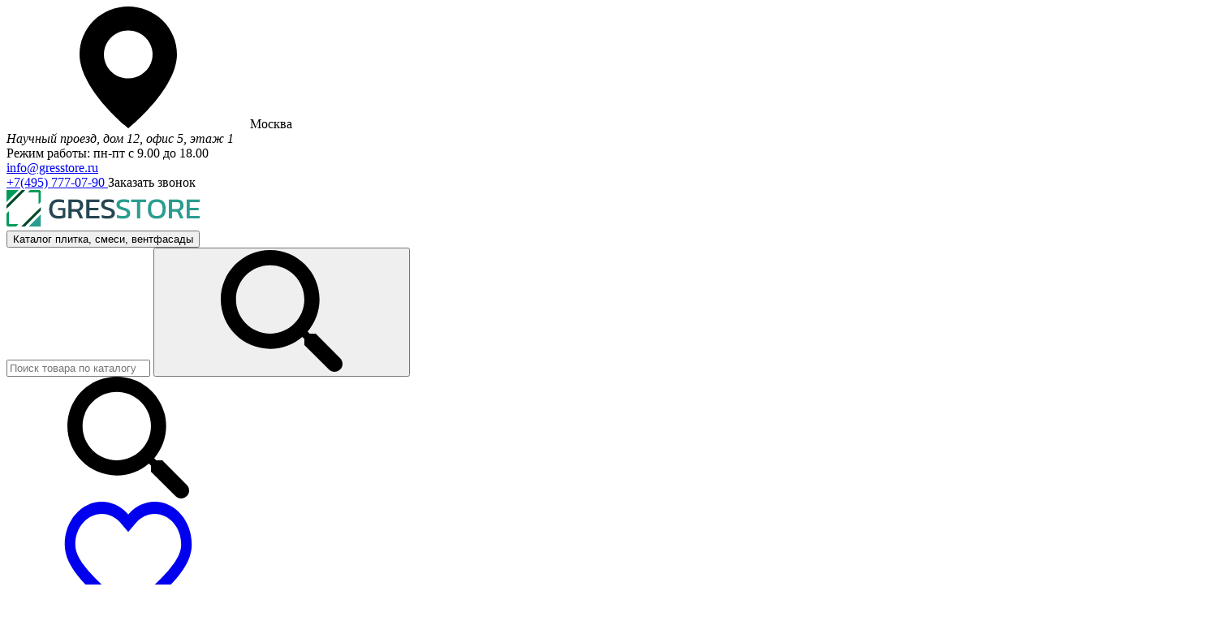

--- FILE ---
content_type: text/html; charset=utf-8
request_url: https://gresstore.ru/brend/grani-taganaya/gt028m-profi-korichnevyj-60x60-matovyj
body_size: 44875
content:
<!DOCTYPE html>

<!--[if IE]><![endif]-->
<!--[if IE 8 ]><html dir="ltr" lang="ru" class="ie8"><![endif]-->
<!--[if IE 9 ]><html dir="ltr" lang="ru" class="ie9"><![endif]-->
<!--[if (gt IE 9)|!(IE)]><!-->
<html dir="ltr" lang="ru">
<!--<![endif]-->
<head>
<meta charset="UTF-8">
<meta name="viewport" content="width=device-width, initial-scale=1">
<meta http-equiv="X-UA-Compatible" content="IE=edge">
<title>GT028М Профи коричневый 60x60 керамогранит Грани Таганая купить в Москве</title>
     
<base href="https://gresstore.ru/">
<meta name="description" content="Керамогранит GT028М Грани Таганая Профи 60x60 из коллекции Profi матовый, Плитка под моноколор коричневого цвета, от Грани Таганая Россия купить по выгодной цене в Москве. Интернет-магазин Gresstore +7(495) 777-07-90">
<meta property="og:title" content="GT028М Профи коричневый 60x60 керамогранит Грани Таганая купить в Москве">
<meta property="og:type" content="website">
<meta property="og:url" content="https://gresstore.ru/brend/grani-taganaya/gt028m-profi-korichnevyj-60x60-matovyj">
<meta property="og:image" content="image/catalog/products/grani-taganaya/profi/grani-taganaya_profi_19102.jpg">
<meta property="og:site_name" content="Gresstore">
<script src="catalog/view/javascript/jquery/jquery-2.1.1.min.js"></script>
<link href="catalog/view/javascript/bootstrap/css/bootstrap.min.css" rel="stylesheet" media="screen">
<script src="catalog/view/javascript/bootstrap/js/bootstrap.min.js"></script>
<link href="catalog/view/javascript/font-awesome/css/font-awesome.min.css" rel="stylesheet" type="text/css">
<link href="catalog/view/theme/default/stylesheet/pgwslider-2.3.css" rel="stylesheet">
<script src="catalog/view/javascript/pgwslider-2.3.js"></script>
<script src="catalog/view/javascript/isotope.pkgd-3.0.6.min.js"></script>
<script src="catalog/view/javascript/swiper.min.js"></script>
<script src="catalog/view/javascript/jquery.fancybox.min.js"></script>
<link href="catalog/view/theme/default/stylesheet/lightbox-2.10.0.min.css" rel="stylesheet">
<link href="catalog/view/theme/default/stylesheet/swiper.min.css" rel="stylesheet">
<link href="catalog/view/theme/default/stylesheet/jquery.fancybox.min.css" rel="stylesheet">
<script src="catalog/view/javascript/lightbox-2.10.0.min.js"></script>
<link href="catalog/view/javascript/progroman/progroman.citymanager.css?v=8.3-0" type="text/css" rel="stylesheet" media="screen">
<link href="catalog/view/javascript/jquery/magnific/magnific-popup.css" type="text/css" rel="stylesheet" media="screen">
<link href="catalog/view/javascript/jquery/datetimepicker/bootstrap-datetimepicker.min.css" type="text/css" rel="stylesheet" media="screen">
<link href="/catalog/view/javascript/bootstrap/css/bootstrap-datetimepicker.css" type="text/css" rel="stylesheet" media="screen">
<link href="/catalog/view/theme/default/stylesheet/sobfeedback.css" type="text/css" rel="stylesheet" media="screen">
<link href="catalog/view/theme/default/stylesheet/yumenu/am.css" type="text/css" rel="stylesheet" media="screen">
<link href="catalog/view/theme/default/stylesheet/yumenu/dhm.css" type="text/css" rel="stylesheet" media="screen">
<link href="catalog/view/theme/default/stylesheet/yumenu/popup_default.css" type="text/css" rel="stylesheet" media="screen">
<link href="catalog/view/theme/default/stylesheet/stylesheet.css" type="text/css" rel="stylesheet" media="screen">
<link href="catalog/view/theme/default/stylesheet/mobile.css" type="text/css" rel="stylesheet" media="screen">
<script src="catalog/view/javascript/common.js?ver=7"></script>
<script src="catalog/view/javascript/mainscripts.js?ver=7"></script>
<link href="https://gresstore.ru/brend/grani-taganaya/gt028m-profi-korichnevyj-60x60-matovyj" rel="canonical">
<link href="https://gresstore.ru/image/catalog/favicon.svg" rel="icon">
<script src="catalog/view/javascript/progroman/jquery.progroman.autocomplete.js?v=8.3-0"></script>
<script src="catalog/view/javascript/progroman/jquery.progroman.citymanager.js?v=8.3-0"></script>
<script src="catalog/view/javascript/jquery/magnific/jquery.magnific-popup.min.js"></script>
<script src="catalog/view/javascript/jquery/datetimepicker/moment.js"></script>
<script src="catalog/view/javascript/jquery/datetimepicker/locale/ru-ru.js"></script>
<script src="catalog/view/javascript/jquery/datetimepicker/bootstrap-datetimepicker.min.js"></script>
<script src="/catalog/view/javascript/bootstrap/js/validator.js"></script>
<script src="/catalog/view/javascript/jquery/maskedinput.min.js"></script>
<script src="/catalog/view/javascript/jquery/moment.min.js"></script>
<script src="/catalog/view/javascript/jquery/moment-with-locales.min.js"></script>
<script src="/catalog/view/javascript/bootstrap/js/bootstrap-datetimepicker.min.js"></script>
<script src="/catalog/view/javascript/sobfeedback.js"></script>
<script src="catalog/view/javascript/jquery/yumenu/yumenu.js"></script>
<script src="catalog/view/javascript/jquery/yumenu/yumenu_popup.js"></script>
<script src="catalog/view/javascript/jquery/yumenu/menuaim.js"></script>
<!-- Yandex.Metrika counter -->
<script>
   (function(m,e,t,r,i,k,a){m[i]=m[i]||function(){(m[i].a=m[i].a||[]).push(arguments)};
   m[i].l=1*new Date();
   for (var j = 0; j < document.scripts.length; j++) {if (document.scripts[j].src === r) { return; }}
   k=e.createElement(t),a=e.getElementsByTagName(t)[0],k.async=1,k.src=r,a.parentNode.insertBefore(k,a)})
   (window, document, "script", "https://mc.yandex.ru/metrika/tag.js", "ym");

   ym(50879957, "init", {
        clickmap:true,
        trackLinks:true,
        params:{ip: "3.21.127.59",date: "23.11.2025 19:28"},
        accurateTrackBounce:true,
        webvisor:true
   });
</script>
<!-- /Yandex.Metrika counter -->
<link href="catalog/view/theme/default/stylesheet/yumenu/ahm.css" type="text/css" rel="stylesheet" media="screen"></head>
<body class="product-product-19102 is_desktop">
  <svg xmlns="http://www.w3.org/2000/svg" width="0" height="0" style="position:absolute">

 <symbol id="icon_delivery" viewBox="0 0 32 32">
 	<path class="cls-1" d="M7,5h6a0,0,0,0,1,0,0V8.88A1.12,1.12,0,0,1,11.88,10H8.12A1.12,1.12,0,0,1,7,8.88V5A0,0,0,0,1,7,5Z"/><path class="cls-2" d="M31.41,17l-1.54-1.54-1.69-5.09A2,2,0,0,0,26.28,9H20V7a3,3,0,0,0-3-3H3A3,3,0,0,0,0,7V22a3,3,0,0,0,3,3H4.14a4,4,0,1,0,0-2H3a1,1,0,0,1-1-1V7A1,1,0,0,1,3,6H17a1,1,0,0,1,1,1V23H15a1,1,0,0,0,0,2h6.14a4,4,0,0,0,7.72,0H30a2,2,0,0,0,2-2V18.41A2,2,0,0,0,31.41,17ZM8,22a2,2,0,1,1-2,2A2,2,0,0,1,8,22Zm19.61-7H24V11h2.28ZM25,26a2,2,0,1,1,2-2A2,2,0,0,1,25,26Zm5-3H28.86a4,4,0,0,0-7.72,0H20V11h2v5a1,1,0,0,0,1,1h5.59L30,18.41Z"/>
 </symbol>
	<symbol id="sku_icon" viewBox="0 0 16 16">
		<path d="M5.1745 14.8061C6.56098 15.5338 7.25422 15.8975 7.99997 15.8975V8.00011L0.606411 4.10876C0.595521 4.12627 0.584835 4.14392 0.574332 4.16176C0.102539 4.96296 0.102539 5.95995 0.102539 7.95391V8.04631C0.102539 10.0403 0.102539 11.0373 0.574332 11.8385C1.04612 12.6397 1.89575 13.0856 3.59501 13.9773L5.1745 14.8061Z" fill="#2A9D8F"/>
		<path opacity="0.7" d="M12.4045 2.02282L10.825 1.19394C9.43853 0.466342 8.74529 0.102539 7.99954 0.102539C7.25378 0.102539 6.56054 0.466342 5.17405 1.19394L3.59456 2.02282C1.93313 2.89469 1.08392 3.34035 0.605957 4.10862L7.99954 7.99997L15.3931 4.10862C14.9151 3.34035 14.0659 2.89469 12.4045 2.02282Z" fill="#30BCAB"/>
		<path opacity="0.5" d="M15.4256 4.16176C15.4151 4.14392 15.4045 4.12627 15.3936 4.10876L8 8.00011V15.8975C8.74575 15.8975 9.43899 15.5338 10.8255 14.8061L12.405 13.9773C14.1042 13.0856 14.9538 12.6397 15.4256 11.8385C15.8974 11.0373 15.8974 10.0403 15.8974 8.04631V7.95391C15.8974 5.95995 15.8974 4.96296 15.4256 4.16176Z" fill="#c9c6c6"/>
	</symbol>
  <symbol id="mini-arrow" viewBox="0 0 14 9">
		<path d="M2 2L7 7L12 2" stroke="currentColor" stroke-width="2.83333" stroke-linecap="round" stroke-linejoin="round"/>
	</symbol>

		<symbol id="icon_pickup" viewBox="0 0 512 512" xml:space="preserve" xmlns="http://www.w3.org/2000/svg" xmlns:xlink="http://www.w3.org/1999/xlink">
        <path d="M502,326h-5.004v-66.249c0-17.677-13.391-32.257-29.852-32.501l-75.141-1.104V156c0-16.542-13.457-29.999-29.998-29.999     H223.5V95.999c0-5.522-4.477-10-10-10c-5.521,0-10,4.478-10,10V126H64.996c-27.568,0-49.998,22.429-49.998,49.998V326H10     c-5.523,0-10,4.478-10,10v14.998c0,13.787,11.215,25.003,24.998,25.003H60.85c1.924,11.407,7.066,21.73,14.475,29.995h-36.36     c-5.521,0-10,4.478-10,10c0,5.522,4.479,10,10,10h80.842c0.064,0,0.129,0.005,0.193,0.005c29.674,0,54.371-21.661,59.148-50     H342.85c4.777,28.339,29.475,50,59.15,50h71.031c5.523,0,10-4.478,10-10c0-5.523-4.477-10-10-10h-26.359     c7.408-8.266,12.555-18.591,14.478-30h25.846c13.787,0,25.004-11.216,25.004-25.003V336C512,330.478,507.522,326,502,326z      M60.847,356.001h-35.85c-2.708,0-4.997-2.291-4.997-5.002V346h43.439C62.298,349.217,61.427,352.56,60.847,356.001z      M159.998,366.026c-0.016,22.023-17.918,39.938-39.934,39.973c-0.021,0-0.043-0.003-0.064-0.003h-0.193     C97.84,405.892,80,387.992,80,365.998c0-22.054,17.943-39.996,40-39.996c22.047,0,39.984,17.93,39.998,39.973     c0,0.01-0.002,0.019-0.002,0.027S159.998,366.019,159.998,366.026z M402,406.002c-22.057-0.001-40-17.946-40-40.004     c0-22.054,17.943-39.996,40-39.996c22.055,0,40,17.942,40,39.996C442,388.057,424.055,406.002,402,406.002z M402,306.001     c-17.729,0-33.68,7.734-44.674,19.999h-65.322V204.962c0-5.522-4.477-10-10-10c-5.522,0-10,4.478-10,10V336     c0,5.522,4.478,10,10,10h63.436c-1.141,3.217-2.012,6.56-2.592,10.001H179.15c-4.775-28.339-29.475-50-59.15-50     c-17.729,0-33.68,7.734-44.674,19.999H34.998v-19.998h6.613c5.523,0,10-4.478,10-10c0-5.522-4.477-10-10-10h-6.613V175.999     c0-16.541,13.457-29.998,29.998-29.998h297.01c5.514,0,9.998,4.485,9.998,9.999v9.999h-50.002c-5.522,0-10,4.477-10,10V236     c0,5.523,4.478,10,10,10h59.922l84.926,1.248c5.596,0.083,10.146,5.691,10.146,12.503v26.251h-6.613c-5.522,0-10,4.478-10,10     c0,5.522,4.478,10,10,10h6.613V326h-30.322C435.68,313.735,419.729,306.001,402,306.001z M372.004,185.998V226h-40.002v-40.002     H372.004z M492,350.999c0,2.712-2.291,5.003-5.004,5.003H461.15c-0.58-3.441-1.449-6.784-2.59-10.001H492V350.999z" />
        <path d="M402,336.006c-16.539,0-29.996,13.454-29.996,29.991c0,16.539,13.457,29.994,29.996,29.994s29.994-13.455,29.994-29.994     C431.994,349.46,418.539,336.006,402,336.006z M402,375.992c-5.512,0-9.996-4.483-9.996-9.994c0-5.509,4.484-9.991,9.996-9.991     c5.512,0,9.994,4.482,9.994,9.991C411.994,371.508,407.512,375.992,402,375.992z" />
        <path d="M120,336.006c-16.539,0-29.996,13.454-29.996,29.991c0,16.539,13.457,29.994,29.996,29.994s29.994-13.455,29.994-29.994     C149.994,349.46,136.539,336.006,120,336.006z M120,375.992c-5.512,0-9.996-4.483-9.996-9.994c0-5.509,4.484-9.991,9.996-9.991     s9.994,4.482,9.994,9.991C129.994,371.508,125.512,375.992,120,375.992z" />
        <path d="M10.236,405.997H10c-5.523,0-10,4.478-10,10c0,5.522,4.477,10,10,10h0.236c5.521,0,10-4.478,10-10     C20.236,410.475,15.758,405.997,10.236,405.997z" />
        <path d="M502,406.001h-0.236c-5.523,0-10,4.477-10,10c0,5.522,4.477,10,10,10H502c5.522,0,10-4.478,10-10     C512,410.479,507.522,406.001,502,406.001z" />
        <path d="M242.002,165.998H153.5H64.996c-5.521,0-10,4.477-10,10V236c0,5.523,4.479,10,10,10H153.5h88.502c5.523,0,10-4.477,10-10     v-60.002C252.002,170.475,247.525,165.998,242.002,165.998z M143.5,226H74.996v-40.001H143.5V226z M232.002,226H163.5v-40.002     h68.502V226z" />
        <path d="M282,165.999c-5.522,0-10,4.477-10,10v0.236c0,5.522,4.478,10,10,10c5.523,0,10-4.478,10-10v-0.236     C292,170.476,287.523,165.999,282,165.999z" />
</symbol>


  <symbol id="icon_pay" viewBox="0 0 32 32">
    <path d="M24,29H8a5,5,0,0,1-5-5V10A1,1,0,0,1,4,9H24a5,5,0,0,1,5,5V24A5,5,0,0,1,24,29ZM5,11V24a3,3,0,0,0,3,3H24a3,3,0,0,0,3-3V14a3,3,0,0,0-3-3Z" />
    <path d="M26,11a1,1,0,0,1-1-1V7.25a2.33,2.33,0,0,0-.78-1.87,1.94,1.94,0,0,0-1.67-.32L5.78,8.87a1,1,0,0,0-.78,1,1,1,0,0,1-2,0A3,3,0,0,1,5.33,6.92L22.11,3.11a3.9,3.9,0,0,1,3.36.71A4.34,4.34,0,0,1,27,7.25V10A1,1,0,0,1,26,11Z" />
    <path d="M28,23H21a4,4,0,0,1,0-8h7a1,1,0,0,1,1,1v6A1,1,0,0,1,28,23Zm-7-6a2,2,0,0,0,0,4h6V17Z" />
  </symbol>
  <symbol id="icon_refund" viewBox="0 0 40 40">
    <path d="M30.91,4.26a7.2,7.2,0,1,0,7.19,7.2A7.21,7.21,0,0,0,30.91,4.26Zm0,12.59a5.4,5.4,0,1,1,5.39-5.39A5.4,5.4,0,0,1,30.91,16.85Z" />
    <path d="M29.6,11.71a.59.59,0,0,0,.42-1l-.47-.48,4,0h0a.68.68,0,0,0,.68-.67.67.67,0,0,0-.67-.67l-4,0L30,8.43a.6.6,0,0,0,0-.83.57.57,0,0,0-.82,0L27.67,9.17a.58.58,0,0,0,0,.81l1.51,1.55A.56.56,0,0,0,29.6,11.71Z" />
    <path d="M32.73,11.38a.59.59,0,0,0-.83,0,.59.59,0,0,0,0,.83l.45.46-3.88,0a.68.68,0,0,0-.67.68.67.67,0,0,0,.67.67h0l3.89,0-.47.48a.59.59,0,0,0,0,.83.61.61,0,0,0,.41.16.57.57,0,0,0,.42-.17l1.51-1.55a.59.59,0,0,0,0-.82Z" />
    <path d="M31.6,20.1a.9.9,0,0,0-.9.9V32.74a.89.89,0,0,1-.89.9h-25a.89.89,0,0,1-.89-.9V14.84a.89.89,0,0,1,.89-.9h8v5.24a.9.9,0,0,0,.9.9h7.15a.89.89,0,0,0,.89-.9V13.94h.61a.9.9,0,0,0,0-1.8H4.79a2.7,2.7,0,0,0-2.69,2.7v17.9a2.7,2.7,0,0,0,2.69,2.7h25a2.7,2.7,0,0,0,2.69-2.7V21A.9.9,0,0,0,31.6,20.1ZM20,18.28H14.63V13.94H20Z" />
    <path d="M10.79,27.92l-3.58,0a.91.91,0,0,0-.89.9h0a.89.89,0,0,0,.9.89h0l3.58,0a.9.9,0,0,0,.89-.9h0a.89.89,0,0,0-.9-.89Z" />
  </symbol>
<symbol id="icon_sert" viewBox="0 0 15 16" fill="none" xmlns="http://www.w3.org/2000/svg">
<path d="M14.4012 11.1996V6.39911C14.4012 4.13618 14.4012 3.00471 13.6982 2.30171C13.0834 1.68695 12.141 1.60979 10.4009 1.6001H4.00034C2.26017 1.60979 1.31776 1.68695 0.703004 2.30171C0 3.00471 0 4.13618 0 6.39911V11.1996C0 13.4625 0 14.5939 0.703004 15.2969C1.40601 16 2.53747 16 4.80041 16H9.60082C11.8637 16 12.9952 16 13.6982 15.2969C14.4012 14.5939 14.4012 13.4625 14.4012 11.1996Z" fill="#E8EDFF"/>
<path d="M4.00049 1.2001C4.00049 0.537302 4.53779 0 5.20059 0H9.20093C9.86371 0 10.401 0.537302 10.401 1.2001V2.00017C10.401 2.66297 9.86371 3.20027 9.20093 3.20027H5.20059C4.53779 3.20027 4.00049 2.66297 4.00049 2.00017V1.2001Z" fill="#2A9D8F"/>
<path fill-rule="evenodd" clip-rule="evenodd" d="M2.6001 6.80061C2.6001 6.46922 2.86875 6.20056 3.20015 6.20056H11.2008C11.5322 6.20056 11.8009 6.46922 11.8009 6.80061C11.8009 7.132 11.5322 7.40066 11.2008 7.40066H3.20015C2.86875 7.40066 2.6001 7.132 2.6001 6.80061ZM3.40017 9.60085C3.40017 9.26946 3.66882 9.0008 4.00022 9.0008H10.4008C10.7321 9.0008 11.0008 9.26946 11.0008 9.60085C11.0008 9.93224 10.7321 10.2009 10.4008 10.2009H4.00022C3.66882 10.2009 3.40017 9.93224 3.40017 9.60085ZM4.20023 12.4011C4.20023 12.0697 4.46889 11.801 4.80028 11.801H9.60069C9.93208 11.801 10.2007 12.0697 10.2007 12.4011C10.2007 12.7325 9.93208 13.0011 9.60069 13.0011H4.80028C4.46889 13.0011 4.20023 12.7325 4.20023 12.4011Z" fill="#2A9D8F"/>
</symbol>



<symbol id="mobileicon" viewBox="0 0 32 32"><path d="m23.45 20.93a3 3 0 0 0 -4.25 0l-1.45 1.45a26.14 26.14 0 0 1 -4.51-3.62 26.62 26.62 0 0 1 -3.62-4.51l1.45-1.45a3 3 0 0 0 0-4.25l-2.83-2.82a2.93 2.93 0 0 0 -2.11-.88 3 3 0 0 0 -2.13.88l-1.36 1.35a6.37 6.37 0 0 0 -1.64 5.25c.32 3.75 2.78 8.26 6.57 12.06s8.35 6.25 12.1 6.61a7.87 7.87 0 0 0 .84 0 6.07 6.07 0 0 0 4.41-1.64l1.35-1.36a3 3 0 0 0 .88-2.13 2.93 2.93 0 0 0 -.88-2.11zm1.41 5.66-1.36 1.35a4.57 4.57 0 0 1 -3.66 1c-3.25-.28-7.39-2.58-10.81-6s-5.72-7.53-6.03-10.78a4.53 4.53 0 0 1 1-3.66l1.41-1.36a1 1 0 0 1 .71-.29 1 1 0 0 1 .71.29l2.83 2.86a1 1 0 0 1 0 1.41l-2 2a1 1 0 0 0 -.16 1.21 27.49 27.49 0 0 0 4.33 5.58 27.49 27.49 0 0 0 5.58 4.33 1 1 0 0 0 1.21-.16l2-2a1 1 0 0 1 1.41 0l2.83 2.83a1 1 0 0 1 .29.71 1 1 0 0 1 -.29.68z"></path><path d="m26.6 5.39a14.92 14.92 0 0 0 -10.6-4.39 1 1 0 1 0 0 2 13 13 0 0 1 13 13.11 1 1 0 0 0 1 1 1 1 0 0 0 1-1 14.91 14.91 0 0 0 -4.4-10.72z"></path><path d="m20.91 11.11a6 6 0 0 1 1.77 4.31 1 1 0 0 0 1 1 1 1 0 0 0 1-1 8 8 0 0 0 -8-8.1 1 1 0 1 0 0 2 6 6 0 0 1 4.23 1.79z"></path></symbol>
<symbol id="phone_icon" viewBox="0 0 12 12">
<path d="M3.0639 4.91958C3.94161 6.64453 5.35571 8.05253 7.08066 8.93634L8.42161 7.59539C8.58618 7.43082 8.82999 7.37596 9.04333 7.4491C9.72599 7.67463 10.4635 7.79653 11.2193 7.79653C11.5546 7.79653 11.8289 8.07082 11.8289 8.40605V10.5333C11.8289 10.8685 11.5546 11.1428 11.2193 11.1428C5.4959 11.1428 0.857422 6.50434 0.857422 0.780911C0.857422 0.445672 1.13171 0.171387 1.46695 0.171387H3.60028C3.93552 0.171387 4.2098 0.445672 4.2098 0.780911C4.2098 1.54282 4.33171 2.27424 4.55723 2.95691C4.62428 3.17024 4.57552 3.40796 4.40485 3.57862L3.0639 4.91958Z" fill="currentColor"/>
</symbol>
<symbol id="email_convert" viewBox="0 0 16 13">
  <path d="M1 3.35714L3.76951 4.91146C5.31356 5.77801 6.08558 6.21133 6.90318 6.3812C7.62682 6.53151 8.37318 6.53151 9.09682 6.3812C9.91439 6.21133 10.6864 5.77801 12.2305 4.91146L15 3.35714M12.5111 12H3.48889C2.6177 12 2.18207 12 1.84933 11.8287C1.55665 11.6781 1.31866 11.4377 1.16956 11.142C1 10.8059 1 10.3658 1 9.48571V3.51429C1 2.63421 1 2.19416 1.16956 1.85802C1.31866 1.56233 1.55665 1.32193 1.84933 1.17128C2.18207 1 2.6177 1 3.48889 1H12.5111C13.3823 1 13.8179 1 14.1507 1.17128C14.4434 1.32193 14.6813 1.56233 14.8305 1.85802C15 2.19416 15 2.6342 15 3.51429V9.48571C15 10.3658 15 10.8059 14.8305 11.142C14.6813 11.4377 14.4434 11.6781 14.1507 11.8287C13.8179 12 13.3823 12 12.5111 12Z" stroke="#000" stroke-width="1.5" stroke-linecap="round" stroke-linejoin="round"/>
</symbol>
<symbol id="email_icon" viewBox="0 0 14 13">
<path d="M7.266 0.116C8.51667 0.116 9.632 0.377333 10.612 0.899999C11.6013 1.41333 12.3713 2.14133 12.922 3.084C13.4727 4.01733 13.748 5.086 13.748 6.29C13.748 7.47533 13.5427 8.404 13.132 9.076C12.7213 9.73867 12.152 10.07 11.424 10.07C10.9667 10.07 10.5933 9.93467 10.304 9.664C10.024 9.39333 9.87 9.02 9.842 8.544C9.562 9.02933 9.17933 9.40733 8.694 9.678C8.20867 9.93933 7.658 10.07 7.042 10.07C6.38867 10.07 5.796 9.916 5.264 9.608C4.74133 9.29067 4.326 8.85667 4.018 8.306C3.71933 7.75533 3.57 7.13467 3.57 6.444C3.57 5.75333 3.71933 5.13733 4.018 4.596C4.326 4.04533 4.74133 3.616 5.264 3.308C5.796 3 6.38867 2.846 7.042 2.846C7.63933 2.846 8.176 2.97667 8.652 3.238C9.13733 3.49 9.52467 3.84933 9.814 4.316V2.902H10.724V8.208C10.724 8.58133 10.8033 8.852 10.962 9.02C11.1207 9.188 11.3307 9.272 11.592 9.272C12.0307 9.272 12.376 9.01067 12.628 8.488C12.8893 7.96533 13.02 7.23733 13.02 6.304C13.02 5.22133 12.7773 4.26933 12.292 3.448C11.8067 2.61733 11.1253 1.97333 10.248 1.516C9.38 1.05867 8.386 0.83 7.266 0.83C6.13667 0.83 5.13333 1.068 4.256 1.544C3.388 2.01067 2.71133 2.67333 2.226 3.532C1.74067 4.38133 1.498 5.352 1.498 6.444C1.498 7.536 1.736 8.51133 2.212 9.37C2.69733 10.2287 3.36933 10.896 4.228 11.372C5.096 11.848 6.09 12.086 7.21 12.086C7.64867 12.086 8.106 12.0347 8.582 11.932C9.06733 11.8293 9.506 11.6753 9.898 11.47L10.136 12.156C9.73467 12.3613 9.268 12.52 8.736 12.632C8.21333 12.744 7.70467 12.8 7.21 12.8C5.94067 12.8 4.816 12.5293 3.836 11.988C2.856 11.4467 2.09067 10.6953 1.54 9.734C0.998667 8.76333 0.728 7.66667 0.728 6.444C0.728 5.212 1.00333 4.12 1.554 3.168C2.10467 2.20667 2.87467 1.46 3.864 0.928C4.86267 0.386666 5.99667 0.116 7.266 0.116ZM7.168 9.258C7.672 9.258 8.12467 9.14133 8.526 8.908C8.92733 8.67467 9.24467 8.348 9.478 7.928C9.71133 7.49867 9.828 7.004 9.828 6.444C9.828 5.89333 9.71133 5.408 9.478 4.988C9.24467 4.55867 8.92733 4.232 8.526 4.008C8.12467 3.77467 7.672 3.658 7.168 3.658C6.65467 3.658 6.19267 3.77467 5.782 4.008C5.38067 4.24133 5.06333 4.568 4.83 4.988C4.606 5.408 4.494 5.89333 4.494 6.444C4.494 6.99467 4.606 7.48467 4.83 7.914C5.06333 8.334 5.38067 8.66533 5.782 8.908C6.19267 9.14133 6.65467 9.258 7.168 9.258Z"/>
</symbol>



<symbol id="map_icon" viewBox="0 0 12 15">
<path d="M6 0C7.5913 0 9.11742 0.622186 10.2426 1.72968C11.3679 2.83718 12 4.33927 12 5.90551C12 9.89173 6.75 14.3947 6.4875 14.5866L6 15L5.5125 14.5866C5.25 14.3947 0 9.89173 0 5.90551C0 4.33927 0.632141 2.83718 1.75736 1.72968C2.88258 0.622186 4.4087 0 6 0ZM6 8.85827C6.59334 8.85827 7.17336 8.68509 7.66671 8.36064C8.16006 8.03619 8.54458 7.57503 8.77164 7.03548C8.9987 6.49594 9.05811 5.90224 8.94236 5.32946C8.8266 4.75668 8.54088 4.23055 8.12132 3.8176C7.70176 3.40465 7.16721 3.12343 6.58527 3.00949C6.00333 2.89556 5.40013 2.95403 4.85195 3.17752C4.30377 3.40101 3.83524 3.77947 3.50559 4.26505C3.17595 4.75063 3 5.32151 3 5.90551C3 6.68863 3.31607 7.43968 3.87868 7.99343C4.44129 8.54717 5.20435 8.85827 6 8.85827Z" fill="currentColor"/>
</symbol>

<symbol id="map_icon2" viewBox="0 0 14 17">
<path fill-rule="evenodd" clip-rule="evenodd" d="M0.5 7C0.5 3.41015 3.41015 0.5 7 0.5C10.5899 0.5 13.5 3.41015 13.5 7C13.5 8.81535 12.6766 10.4224 11.5211 11.9227C10.5541 13.1785 9.31625 14.4056 8.06516 15.646C7.82785 15.8813 7.59006 16.117 7.35355 16.3536C7.15829 16.5488 6.84171 16.5488 6.64645 16.3536C6.40994 16.117 6.17215 15.8813 5.93485 15.646C4.68375 14.4056 3.44595 13.1785 2.47886 11.9227C1.32342 10.4224 0.5 8.81535 0.5 7ZM7 1.5C3.96244 1.5 1.5 3.96243 1.5 7C1.5 8.49831 2.17658 9.89128 3.27114 11.3125C4.19363 12.5104 5.37438 13.6815 6.6264 14.9232C6.7503 15.0461 6.87489 15.1697 7 15.2941C7.12511 15.1697 7.24971 15.0461 7.3736 14.9232C8.62562 13.6815 9.80637 12.5104 10.7289 11.3125C11.8234 9.89128 12.5 8.49831 12.5 7C12.5 3.96243 10.0376 1.5 7 1.5Z"/>
<path fill-rule="evenodd" clip-rule="evenodd" d="M6.99998 8.5715C7.97099 8.5715 8.72725 7.80307 8.72725 6.89293C8.72725 5.98279 7.97099 5.21436 6.99998 5.21436C6.02897 5.21436 5.27271 5.98279 5.27271 6.89293C5.27271 7.80307 6.02897 8.5715 6.99998 8.5715ZM6.99998 9.5715C8.50621 9.5715 9.72725 8.37226 9.72725 6.89293C9.72725 5.41359 8.50621 4.21436 6.99998 4.21436C5.49375 4.21436 4.27271 5.41359 4.27271 6.89293C4.27271 8.37226 5.49375 9.5715 6.99998 9.5715Z"/>
</symbol>




<symbol id="treugol" width="10" height="9" viewBox="0 0 10 9">
<path id="Polygon 3" d="M8.42547 2.71141C9.89886 3.44865 9.89886 5.55135 8.42547 6.28859L3.64496 8.68061C2.31512 9.34603 0.75 8.37905 0.75 6.89203L0.75 2.10797C0.75 0.620951 2.31512 -0.346026 3.64496 0.319385L8.42547 2.71141Z" fill="#FC6824"/>
</symbol>

<symbol id="vk_soc" viewBox="0 0 20 13">
		<path fill-rule="evenodd" clip-rule="evenodd" d="M19.5411 1.33355C19.6802 0.870002 19.5411 0.529297 18.8794 0.529297H16.6914C16.135 0.529297 15.8787 0.823584 15.7396 1.14819C15.7396 1.14819 14.6269 3.86023 13.0505 5.62189C12.5406 6.13186 12.3088 6.29392 12.0306 6.29392C11.8915 6.29392 11.6902 6.13186 11.6902 5.66831V1.33355C11.6902 0.777168 11.5288 0.529297 11.0651 0.529297H7.62678C7.2792 0.529297 7.07009 0.787483 7.07009 1.03223C7.07009 1.55969 7.85808 1.68128 7.93935 3.16476V6.38692C7.93935 7.09333 7.81182 7.22148 7.53363 7.22148C6.7919 7.22148 4.98773 4.4971 3.91748 1.37996C3.70774 0.774042 3.49738 0.529297 2.93819 0.529297H0.750175C0.125029 0.529297 0 0.823584 0 1.14819C0 1.7277 0.741892 4.60212 3.45393 8.40364C5.26217 10.9996 7.80932 12.4071 10.1274 12.4071C11.5183 12.4071 11.6902 12.0945 11.6902 11.5561V9.59391C11.6902 8.96877 11.822 8.84405 12.2622 8.84405C12.587 8.84405 13.1432 9.00628 14.4415 10.258C15.925 11.7413 16.1694 12.4071 17.004 12.4071H19.192C19.8171 12.4071 20.1297 12.0945 19.9493 11.4776C19.7521 10.8628 19.0438 9.97103 18.1039 8.9136C17.594 8.3108 16.8289 7.66174 16.5973 7.33729C16.2727 6.92001 16.3654 6.73465 16.5973 6.36394C16.5973 6.36394 19.2629 2.60869 19.5411 1.3337V1.33355Z" fill="white"/>
	</symbol>
<symbol id="youtube_soc" width="25" height="18" viewBox="0 0 25 18" fill="none" xmlns="http://www.w3.org/2000/svg">
<path fill-rule="evenodd" clip-rule="evenodd" d="M10.1253 11.9506L10.1245 5.55894L16.3388 8.76577L10.1253 11.9506ZM23.77 4.45137C23.77 4.45137 23.545 2.88386 22.8557 2.19359C21.981 1.2872 21.0007 1.28293 20.5514 1.23033C17.3329 0.999997 12.505 1 12.505 1H12.495C12.495 1 7.66713 0.999997 4.44857 1.23033C3.99863 1.28293 3.01897 1.2872 2.14353 2.19359C1.45425 2.88386 1.23 4.45137 1.23 4.45137C1.23 4.45137 1 6.29258 1 8.13307V9.85912C1 11.7003 1.23 13.5408 1.23 13.5408C1.23 13.5408 1.45425 15.1083 2.14353 15.7986C3.01897 16.705 4.16825 16.6765 4.68 16.7711C6.52 16.946 12.5 17 12.5 17C12.5 17 17.3329 16.9929 20.5514 16.7626C21.0007 16.7092 21.981 16.705 22.8557 15.7986C23.545 15.1083 23.77 13.5408 23.77 13.5408C23.77 13.5408 24 11.7003 24 9.85912V8.13307C24 6.29258 23.77 4.45137 23.77 4.45137Z" stroke="white" stroke-width="1.5"/>
</symbol>
<symbol id="instagram_soc" viewBox="0 0 511 511.9"><path d="m510.949219 150.5c-1.199219-27.199219-5.597657-45.898438-11.898438-62.101562-6.5-17.199219-16.5-32.597657-29.601562-45.398438-12.800781-13-28.300781-23.101562-45.300781-29.5-16.296876-6.300781-34.898438-10.699219-62.097657-11.898438-27.402343-1.300781-36.101562-1.601562-105.601562-1.601562s-78.199219.300781-105.5 1.5c-27.199219 1.199219-45.898438 5.601562-62.097657 11.898438-17.203124 6.5-32.601562 16.5-45.402343 29.601562-13 12.800781-23.097657 28.300781-29.5 45.300781-6.300781 16.300781-10.699219 34.898438-11.898438 62.097657-1.300781 27.402343-1.601562 36.101562-1.601562 105.601562s.300781 78.199219 1.5 105.5c1.199219 27.199219 5.601562 45.898438 11.902343 62.101562 6.5 17.199219 16.597657 32.597657 29.597657 45.398438 12.800781 13 28.300781 23.101562 45.300781 29.5 16.300781 6.300781 34.898438 10.699219 62.101562 11.898438 27.296876 1.203124 36 1.5 105.5 1.5s78.199219-.296876 105.5-1.5c27.199219-1.199219 45.898438-5.597657 62.097657-11.898438 34.402343-13.300781 61.601562-40.5 74.902343-74.898438 6.296876-16.300781 10.699219-34.902343 11.898438-62.101562 1.199219-27.300781 1.5-36 1.5-105.5s-.101562-78.199219-1.300781-105.5zm-46.097657 209c-1.101562 25-5.300781 38.5-8.800781 47.5-8.601562 22.300781-26.300781 40-48.601562 48.601562-9 3.5-22.597657 7.699219-47.5 8.796876-27 1.203124-35.097657 1.5-103.398438 1.5s-76.5-.296876-103.402343-1.5c-25-1.097657-38.5-5.296876-47.5-8.796876-11.097657-4.101562-21.199219-10.601562-29.398438-19.101562-8.5-8.300781-15-18.300781-19.101562-29.398438-3.5-9-7.699219-22.601562-8.796876-47.5-1.203124-27-1.5-35.101562-1.5-103.402343s.296876-76.5 1.5-103.398438c1.097657-25 5.296876-38.5 8.796876-47.5 4.101562-11.101562 10.601562-21.199219 19.203124-29.402343 8.296876-8.5 18.296876-15 29.398438-19.097657 9-3.5 22.601562-7.699219 47.5-8.800781 27-1.199219 35.101562-1.5 103.398438-1.5 68.402343 0 76.5.300781 103.402343 1.5 25 1.101562 38.5 5.300781 47.5 8.800781 11.097657 4.097657 21.199219 10.597657 29.398438 19.097657 8.5 8.300781 15 18.300781 19.101562 29.402343 3.5 9 7.699219 22.597657 8.800781 47.5 1.199219 27 1.5 35.097657 1.5 103.398438s-.300781 76.300781-1.5 103.300781zm0 0"/><path d="m256.449219 124.5c-72.597657 0-131.5 58.898438-131.5 131.5s58.902343 131.5 131.5 131.5c72.601562 0 131.5-58.898438 131.5-131.5s-58.898438-131.5-131.5-131.5zm0 216.800781c-47.097657 0-85.300781-38.199219-85.300781-85.300781s38.203124-85.300781 85.300781-85.300781c47.101562 0 85.300781 38.199219 85.300781 85.300781s-38.199219 85.300781-85.300781 85.300781zm0 0"/><path d="m423.851562 119.300781c0 16.953125-13.746093 30.699219-30.703124 30.699219-16.953126 0-30.699219-13.746094-30.699219-30.699219 0-16.957031 13.746093-30.699219 30.699219-30.699219 16.957031 0 30.703124 13.742188 30.703124 30.699219zm0 0"/></symbol>

	<symbol id="fb_soc" viewBox="0 0 24 24"><path d="m15.997 3.985h2.191v-3.816c-.378-.052-1.678-.169-3.192-.169-3.159 0-5.323 1.987-5.323 5.639v3.361h-3.486v4.266h3.486v10.734h4.274v-10.733h3.345l.531-4.266h-3.877v-2.939c.001-1.233.333-2.077 2.051-2.077z"/></symbol>


<symbol id="profile" viewBox="0 0 24 23">
<path fill-rule="evenodd" clip-rule="evenodd" d="M8.5866 5.5001C8.5866 3.46105 10.1568 1.88477 12.0013 1.88477C13.8457 1.88477 15.4159 3.46105 15.4159 5.5001C15.4159 7.53915 13.8457 9.11543 12.0013 9.11543C10.1568 9.11543 8.5866 7.53915 8.5866 5.5001ZM12.0013 -0.115234C8.96941 -0.115234 6.5866 2.44119 6.5866 5.5001C6.5866 8.559 8.96941 11.1154 12.0013 11.1154C15.0331 11.1154 17.4159 8.559 17.4159 5.5001C17.4159 2.44119 15.0331 -0.115234 12.0013 -0.115234ZM12.0012 11.8848C9.3796 11.8848 6.87487 12.974 5.03529 14.8972C3.19715 16.8189 2.17188 19.4161 2.17188 22.1155L2.17188 23.1155L3.17188 23.1155L12.0012 23.1155H20.8305H21.8305V22.1155C21.8305 19.4161 20.8053 16.8189 18.9671 14.8972C17.1275 12.974 14.6228 11.8848 12.0012 11.8848ZM6.48057 16.2796C7.95263 14.7407 9.93944 13.8848 12.0012 13.8848C14.063 13.8848 16.0498 14.7407 17.5218 16.2796C18.7699 17.5844 19.56 19.2894 19.7726 21.1155H12.0012L4.22984 21.1155C4.44244 19.2894 5.23255 17.5844 6.48057 16.2796Z" fill="currentColor"/>

</symbol>
<symbol id="wishlist" viewBox="0 0 18 15">
<path d="M0 5.09918C0 9.33636 3.61749 11.5943 6.26556 13.6154C7.2 14.3286 8.1 15 9 15C9.9 15 10.8 14.3286 11.7345 13.6154C14.3825 11.5943 18 9.33636 18 5.09918C18 0.861962 13.0498 -2.14299 9 1.93062C4.95014 -2.14299 0 0.861962 0 5.09918Z" fill="currentColor"/>
</symbol>

<symbol id="wishlistheader" viewBox="0 0 24 23">
<path fill-rule="evenodd" clip-rule="evenodd" d="M12 5.70224L10.5715 4.02588C9.66181 2.95829 8.39952 2.3 7 2.3C4.2386 2.3 2 4.87439 2 8.05C2 9.37007 2.55881 10.8267 4.4201 12.9852C6.1034 14.9372 8.58584 17.1657 12 20.1231C15.4142 17.1657 17.8966 14.9372 19.5799 12.9852C21.4412 10.8267 22 9.37007 22 8.05C22 4.87439 19.7614 2.3 17 2.3C15.6005 2.3 14.3383 2.95817 13.4285 4.02588L12 5.70224ZM12 23C4 16.1 0 12.4959 0 8.05C0 3.60414 3.13403 0 7 0C8.8561 0 10.5435 0.830821 11.7962 2.18644C11.8655 2.2614 11.9334 2.33797 12 2.41609C12.0666 2.33796 12.1345 2.26138 12.2038 2.1864C13.4566 0.830688 15.1439 0 17 0C20.866 0 24 3.60414 24 8.05C24 12.4959 20 16.1 12 23Z"  fill="currentColor"/>
</symbol>


<symbol id="search_icon" viewBox="0 0 19 19" fill="none" xmlns="http://www.w3.org/2000/svg">
<path fill-rule="evenodd" clip-rule="evenodd" d="M14.8204 13.042H13.8838L13.5518 12.7219C14.7137 11.3702 15.4133 9.61551 15.4133 7.70663C15.4133 3.4502 11.9631 0 7.70663 0C3.4502 0 0 3.4502 0 7.70663C0 11.9631 3.4502 15.4133 7.70663 15.4133C9.61551 15.4133 11.3702 14.7137 12.7219 13.5518L13.042 13.8838V14.8204L16.866 18.6348C17.3546 19.1222 18.1457 19.1217 18.6337 18.6337C19.1217 18.1457 19.1222 17.3546 18.6348 16.866L14.8204 13.042ZM7.70649 13.0418C4.75425 13.0418 2.37113 10.6587 2.37113 7.70649C2.37113 4.75425 4.75425 2.37113 7.70649 2.37113C10.6587 2.37113 13.0418 4.75425 13.0418 7.70649C13.0418 10.6587 10.6587 13.0418 7.70649 13.0418Z" fill="currentColor"/>
</symbol>
<symbol id="cart_icon" viewBox="0 0 24 23">
<path fill-rule="evenodd" clip-rule="evenodd" d="M0 1C0 0.447715 0.447715 0 1 0H5C5.47663 0 5.88701 0.336385 5.98055 0.803743L6.82043 5H23C23.298 5 23.5805 5.13293 23.7705 5.36256C23.9605 5.59218 24.0381 5.89458 23.9823 6.18733L22.3809 14.5848C22.2437 15.2754 21.868 15.8958 21.3195 16.3373C20.7738 16.7766 20.0916 17.011 19.3914 17H9.68864C8.98838 17.011 8.3062 16.7766 7.76048 16.3373C7.21225 15.8959 6.83664 15.2759 6.69933 14.5857C6.69927 14.5854 6.69939 14.5859 6.69933 14.5857L5.02879 6.2392C5.02201 6.21159 5.01638 6.18353 5.01195 6.15508L4.18032 2H1C0.447715 2 0 1.55228 0 1ZM7.22073 7L8.66084 14.1952C8.70656 14.4254 8.83179 14.6322 9.01461 14.7793C9.19743 14.9265 9.42619 15.0047 9.66084 15.0002L9.68 15H19.4L19.4192 15.0002C19.6538 15.0047 19.8826 14.9265 20.0654 14.7793C20.2474 14.6328 20.3723 14.4273 20.4185 14.1984L21.7913 7H7.22073ZM7 21C7 19.8954 7.89543 19 9 19C10.1046 19 11 19.8954 11 21C11 22.1046 10.1046 23 9 23C7.89543 23 7 22.1046 7 21ZM18 21C18 19.8954 18.8954 19 20 19C21.1046 19 22 19.8954 22 21C22 22.1046 21.1046 23 20 23C18.8954 23 18 22.1046 18 21Z" fill="currentColor"/>
</symbol>


<symbol id="date_icon" viewBox="0 0 17 17" fill="none">
<path d="M1 6H16M12.6667 9.3345L4.33333 9.33333M7.11108 12.6671L4.33333 12.6667M4.33333 1V2.66667M12.6667 1V2.66667M3.66667 16H13.3333C14.2667 16 14.7335 16 15.09 15.8183C15.4036 15.6586 15.6586 15.4036 15.8183 15.09C16 14.7335 16 14.2667 16 13.3333V5.33333C16 4.39991 16 3.9332 15.8183 3.57668C15.6586 3.26308 15.4036 3.00811 15.09 2.84833C14.7335 2.66667 14.2667 2.66667 13.3333 2.66667H3.66667C2.73325 2.66667 2.26653 2.66667 1.91002 2.84833C1.59641 3.00811 1.34144 3.26308 1.18166 3.57668C1 3.9332 1 4.39991 1 5.33333V13.3333C1 14.2667 1 14.7335 1.18166 15.09C1.34144 15.4036 1.59641 15.6586 1.91002 15.8183C2.26653 16 2.73324 16 3.66667 16Z" stroke="black" stroke-linecap="round" stroke-linejoin="round"/>
</symbol>
<symbol id="icon_oneclick" viewBox="0 0 16 17">
<g clip-path="url(#clip0_1449_233)">
<path fill-rule="evenodd" clip-rule="evenodd" d="M9.80795 12.5049L14.4199 7.83434C15.0842 7.16172 15.4163 6.8254 15.5911 6.39773C15.7661 5.97005 15.7661 5.49443 15.7661 4.54319V4.08874C15.7661 2.62599 15.7661 1.89462 15.3174 1.44019C14.8687 0.985779 14.1465 0.985779 12.7021 0.985779H12.2533C11.314 0.985779 10.8444 0.985779 10.422 1.16293C9.99971 1.34008 9.66762 1.6764 9.00345 2.34903L4.3914 7.01964C3.61528 7.80558 3.13404 8.29296 2.94769 8.76368C2.88881 8.91239 2.85938 9.05949 2.85938 9.21373C2.85938 9.85639 3.37005 10.3736 4.3914 11.4079L4.52867 11.5469L6.13666 9.88925C6.366 9.6528 6.74053 9.65 6.9733 9.88291C7.206 10.1158 7.20876 10.4963 6.97946 10.7328L5.36659 12.3955L5.4747 12.5049C6.49608 13.5393 7.00675 14.0564 7.64134 14.0564C7.78151 14.0564 7.91569 14.0312 8.05065 13.9807C8.52654 13.8027 9.01228 13.3107 9.80795 12.5049ZM11.9746 7.01997C11.3763 7.62586 10.4063 7.62586 9.80803 7.01997C9.20972 6.41409 9.20972 5.43174 9.80803 4.82585C10.4063 4.21995 11.3763 4.21995 11.9746 4.82585C12.5729 5.43174 12.5729 6.41409 11.9746 7.01997Z" fill="#FF5F00"/>
<path d="M5.53842 4.16109L3.53238 6.19261C3.16365 6.56601 2.8254 6.90854 2.55828 7.21818C2.38674 7.41699 2.21532 7.63469 2.07012 7.87514L2.05057 7.85535C2.01346 7.81777 1.9949 7.79894 1.97626 7.78059C1.62759 7.43695 1.21745 7.16374 0.767793 6.97556C0.743766 6.9655 0.719376 6.95569 0.670596 6.93606L0.371915 6.81584C-0.0327095 6.65299 -0.140547 6.12389 0.167339 5.8121C1.05097 4.91728 2.11188 3.84292 2.62389 3.62713C3.07543 3.43683 3.56321 3.37351 4.03366 3.44413C4.46472 3.50884 4.87249 3.73374 5.53842 4.16109Z" fill="#C6D2FF"/>
<path d="M8.96387 14.8576C9.12549 15.0243 9.23285 15.142 9.32995 15.2678C9.45797 15.4337 9.57251 15.61 9.67229 15.7948C9.78462 16.0029 9.87186 16.2251 10.0463 16.6697C10.1883 17.0316 10.6602 17.1272 10.9342 16.8497L11.0005 16.7825C11.8841 15.8877 12.945 14.8133 13.158 14.2948C13.346 13.8375 13.4085 13.3435 13.3387 12.8671C13.2748 12.4306 13.0529 12.0177 12.6309 11.3435L10.6182 13.3818C10.2411 13.7637 9.89537 14.1139 9.58268 14.3882C9.39526 14.5526 9.19025 14.7169 8.96387 14.8576Z" fill="#C6D2FF"/>
</g>
<defs>
<clipPath id="clip0_1449_233">
<rect width="16" height="15.9741" fill="white" transform="translate(0 0.510498)"/>
</clipPath>
</defs>
</symbol>



<symbol id="sku_icon_pl" viewBox="0 0 18 19">
<path fill-rule="evenodd" clip-rule="evenodd" d="M3.09347 5.89083C3.48386 5.50107 4.11614 5.50107 4.50653 5.89083L7.30653 8.68629C7.49442 8.87388 7.6 9.12847 7.6 9.39397C7.6 9.65947 7.49442 9.91407 7.30653 10.1017L4.50653 12.8971C4.11614 13.2869 3.48386 13.2869 3.09347 12.8971L0.293467 10.1017C0.10558 9.91407 0 9.65947 0 9.39397C0 9.12847 0.10558 8.87388 0.293467 8.68629L3.09347 5.89083ZM2.41536 9.39397L3.8 10.7764L5.18464 9.39397L3.8 8.01158L2.41536 9.39397Z" fill="#2A9D8F"/>
<path fill-rule="evenodd" clip-rule="evenodd" d="M8.29366 0.69918C8.68406 0.30942 9.31634 0.30942 9.70673 0.69918L12.5067 3.49464C12.6946 3.68222 12.8002 3.93682 12.8002 4.20232C12.8002 4.46782 12.6946 4.72242 12.5067 4.91L9.70673 7.70546C9.31634 8.09522 8.68406 8.09522 8.29366 7.70546L5.49366 4.91C5.30577 4.72242 5.2002 4.46782 5.2002 4.20232C5.2002 3.93682 5.30577 3.68222 5.49366 3.49464L8.29366 0.69918ZM7.61556 4.20232L9.0002 5.58472L10.3848 4.20232L9.0002 2.81993L7.61556 4.20232Z" fill="#2A9D8F"/>
<path fill-rule="evenodd" clip-rule="evenodd" d="M13.4939 5.89083C13.8843 5.50107 14.5165 5.50107 14.9069 5.89083L17.7069 8.68629C17.8948 8.87388 18.0004 9.12847 18.0004 9.39397C18.0004 9.65947 17.8948 9.91407 17.7069 10.1017L14.9069 12.8971C14.5165 13.2869 13.8843 13.2869 13.4939 12.8971L10.6939 10.1017C10.506 9.91407 10.4004 9.65947 10.4004 9.39397C10.4004 9.12847 10.506 8.87388 10.6939 8.68629L13.4939 5.89083ZM12.8158 9.39397L14.2004 10.7764L15.585 9.39397L14.2004 8.01158L12.8158 9.39397Z" fill="#2A9D8F"/>
<path fill-rule="evenodd" clip-rule="evenodd" d="M8.29366 11.0824C8.68406 10.6926 9.31634 10.6926 9.70673 11.0824L12.5067 13.8778C12.6946 14.0654 12.8002 14.32 12.8002 14.5855C12.8002 14.851 12.6946 15.1056 12.5067 15.2932L9.70673 18.0886C9.31634 18.4784 8.68406 18.4784 8.29366 18.0886L5.49366 15.2932C5.30577 15.1056 5.2002 14.851 5.2002 14.5855C5.2002 14.32 5.30577 14.0654 5.49366 13.8778L8.29366 11.0824ZM7.61556 14.5855L9.0002 15.9679L10.3848 14.5855L9.0002 13.2031L7.61556 14.5855Z" fill="#2A9D8F"/>
</symbol>


<symbol id="sku_icon_kl" viewBox="0 0 18 19">
<path fill-rule="evenodd" clip-rule="evenodd" d="M7.91584 0.640746C8.25415 0.486616 8.6216 0.40686 8.99337 0.40686C9.36518 0.40686 9.73265 0.486628 10.071 0.640782L16.9328 3.76318C17.2493 3.90416 17.5184 4.13353 17.7077 4.42384C17.8983 4.71612 17.9998 5.05754 17.9998 5.40651C17.9998 5.75547 17.8983 6.09689 17.7077 6.38918C17.5183 6.67957 17.2491 6.90899 16.9325 7.04996L10.0797 10.1639C10.0796 10.1639 10.0798 10.1639 10.0797 10.1639C9.74121 10.3182 9.37337 10.3982 9.00137 10.3982C8.62942 10.3982 8.2618 10.3183 7.92336 10.1641L1.06966 7.04172C0.753327 6.90073 0.484322 6.67141 0.295052 6.38119C0.104436 6.0889 0.00292969 5.74749 0.00292969 5.39852C0.00292969 5.04954 0.104436 4.70813 0.295052 4.41584C0.484379 4.12554 0.753487 3.89616 1.06995 3.75518L7.91584 0.640746ZM8.99337 2.40686C8.90761 2.40686 8.82285 2.42528 8.74483 2.46085L2.28722 5.39864L8.75251 8.34403C8.83052 8.3796 8.9156 8.39816 9.00137 8.39816C9.08713 8.39816 9.17189 8.37975 9.24991 8.34417L15.7151 5.40638L9.24264 2.46118C9.16462 2.4256 9.07914 2.40686 8.99337 2.40686Z" fill="#2A9D8F"/>
<path fill-rule="evenodd" clip-rule="evenodd" d="M0.0895248 13.4997C0.317631 12.9967 0.910292 12.7739 1.41327 13.002L8.74491 16.327C8.82292 16.3626 8.90768 16.381 8.99345 16.381C9.07922 16.381 9.16398 16.3626 9.24199 16.327L9.24387 16.3261L16.5736 13.002C17.0766 12.7739 17.6693 12.9967 17.8974 13.4997C18.1255 14.0027 17.9027 14.5953 17.3997 14.8234L10.0718 18.1467C10.0715 18.1468 10.072 18.1466 10.0718 18.1467C9.73344 18.3009 9.36526 18.381 8.99345 18.381C8.62173 18.381 8.25432 18.3012 7.91604 18.1472C7.91573 18.147 7.91543 18.1469 7.91512 18.1467L0.587222 14.8234C0.084245 14.5953 -0.138582 14.0027 0.0895248 13.4997Z" fill="#2A9D8F"/>
<path fill-rule="evenodd" clip-rule="evenodd" d="M0.0895248 9.50421C0.317631 9.00124 0.910292 8.77841 1.41327 9.00652L8.74491 12.3315C8.82292 12.3671 8.90768 12.3855 8.99345 12.3855C9.07922 12.3855 9.16398 12.3671 9.24199 12.3315L9.24387 12.3307L16.5736 9.00652C17.0766 8.77841 17.6693 9.00124 17.8974 9.50421C18.1255 10.0072 17.9027 10.5999 17.3997 10.828L10.0718 14.1513C10.0715 14.1514 10.072 14.1511 10.0718 14.1513C9.73344 14.3054 9.36526 14.3855 8.99345 14.3855C8.62173 14.3855 8.25432 14.3058 7.91604 14.1517C7.91573 14.1515 7.91543 14.1514 7.91512 14.1513L0.587222 10.828C0.084245 10.5999 -0.138582 10.0072 0.0895248 9.50421Z" fill="#2A9D8F"/>
</symbol>

<symbol id="review_icon" viewBox="0 0 16 16" fill="none" xmlns="http://www.w3.org/2000/svg">
<path fill-rule="evenodd" clip-rule="evenodd" d="M9.30307 14.7775L8.86939 15.5102C8.48283 16.1633 7.51723 16.1633 7.13067 15.5102L6.69698 14.7775C6.36061 14.2092 6.19241 13.9251 5.92225 13.7679C5.65209 13.6108 5.31196 13.6049 4.63168 13.5933C3.62739 13.5759 2.99752 13.5144 2.46927 13.2956C1.48916 12.8896 0.710459 12.1109 0.304481 11.1308C-2.38419e-08 10.3957 0 9.4638 0 7.60003V6.80003C0 4.18127 -4.76839e-08 2.87189 0.589442 1.91002C0.919267 1.37179 1.37179 0.919267 1.91001 0.589442C2.87189 -4.76839e-08 4.18127 0 6.80002 0H9.20003C11.8188 0 13.1281 -4.76839e-08 14.0901 0.589442C14.6283 0.919267 15.0808 1.37179 15.4106 1.91002C16.0001 2.87189 16.0001 4.18127 16.0001 6.80003V7.60003C16.0001 9.4638 16.0001 10.3957 15.6956 11.1308C15.2896 12.1109 14.5109 12.8896 13.5308 13.2956C13.0025 13.5144 12.3727 13.5759 11.3684 13.5933C10.688 13.6049 10.348 13.6108 10.0778 13.7679C9.80764 13.925 9.6394 14.2092 9.30307 14.7775ZM4.80002 7.80003C4.46865 7.80003 4.20002 8.06867 4.20002 8.40003C4.20002 8.73139 4.46865 9.00003 4.80002 9.00003H9.20003C9.53139 9.00003 9.80004 8.73139 9.80004 8.40003C9.80004 8.06867 9.53139 7.80003 9.20003 7.80003H4.80002ZM4.20002 5.60002C4.20002 5.26865 4.46865 5.00002 4.80002 5.00002H11.2C11.5314 5.00002 11.8 5.26865 11.8 5.60002C11.8 5.93139 11.5314 6.20002 11.2 6.20002H4.80002C4.46865 6.20002 4.20002 5.93139 4.20002 5.60002Z" fill="#E8EDFF"/>
</symbol>

<symbol id="square_icon" viewBox="0 0 16 16">
<g clip-path="url(#clip0_1476_1213)">
<path d="M10.7331 0.571059C10.7331 0.890758 10.9919 1.14993 11.3112 1.14993H14.0342L8.3006 6.89179V5.20203C8.3006 4.88233 8.0418 4.62316 7.72257 4.62316C7.40334 4.62316 7.14453 4.88233 7.14453 5.20203V8.28934C7.14453 8.60903 7.40334 8.86821 7.72257 8.86821H10.8054C11.1246 8.86821 11.3835 8.60903 11.3835 8.28934C11.3835 7.96965 11.1246 7.71047 10.8054 7.71047H9.1181L14.8517 1.96858V4.69552C14.8517 5.01521 15.1105 5.27439 15.4297 5.27439C15.7489 5.27439 16.0077 5.01521 16.0077 4.69552V0.571059C16.0077 0.25136 15.7489 -0.0078125 15.4297 -0.0078125H11.3112C10.9919 -0.0078125 10.7331 0.25136 10.7331 0.571059Z" fill="#2A9D8F"/>
<path d="M13.697 4.76233C13.732 5.68803 14.4905 6.42822 15.4225 6.4321C15.4299 6.9925 15.4299 7.60912 15.4299 8.28933C15.4299 11.9277 15.4299 13.747 14.3012 14.8773C13.1725 16.0076 11.3559 16.0076 7.72275 16.0076C4.08958 16.0076 2.27299 16.0076 1.14431 14.8773C0.0156249 13.747 0.015625 11.9277 0.015625 8.28933C0.015625 4.65089 0.0156249 2.83168 1.14431 1.70136C2.27299 0.571045 4.08958 0.571045 7.72275 0.571045C8.40198 0.571045 9.01771 0.571045 9.57732 0.578431C9.58117 1.51178 10.3203 2.27137 11.2447 2.30639L9.22318 4.33079C8.92291 3.81333 8.36345 3.4654 7.72275 3.4654C6.76507 3.4654 5.98865 4.24291 5.98865 5.20201V8.28933C5.98865 9.2484 6.76507 10.0259 7.72275 10.0259H10.8056C11.7633 10.0259 12.5397 9.2484 12.5397 8.28933C12.5397 7.64771 12.1923 7.08744 11.6756 6.78673L13.697 4.76233Z" fill="#E8EDFF"/>
</g>
<defs>
<clipPath id="clip0_1476_1213">
<rect width="16" height="16" fill="white"/>
</clipPath>
</defs>
</symbol>
<symbol id="color_icon" viewBox="0 0 20 16">
<g clip-path="url(#clip0_1476_1219)">
<path d="M5.92594 1.10392C7.67341 0.418129 8.71586 0.0090332 10 0.0090332C11.2842 0.0090332 12.3267 0.418129 14.0742 1.10392L16.839 2.18867C17.7278 2.53735 18.4477 2.81977 18.9418 3.07388C19.1919 3.20248 19.4342 3.34828 19.6211 3.52405C19.8131 3.70463 20.0093 3.97851 20.0093 4.34693C20.0093 4.71535 19.8131 4.98923 19.6211 5.16982C19.4342 5.34558 19.1919 5.49138 18.9418 5.61998C18.4477 5.87408 17.7278 6.1565 16.839 6.5052L14.0742 7.58995C12.3267 8.2757 11.2842 8.68483 10 8.68483C8.71586 8.68483 7.67341 8.2757 5.92595 7.58995L3.16107 6.5052C2.27226 6.15651 1.55236 5.87408 1.0582 5.61998C0.808097 5.49138 0.565816 5.34558 0.379 5.16982C0.187045 4.98923 -0.00927734 4.71535 -0.00927734 4.34693C-0.00927734 3.97851 0.187045 3.70463 0.379 3.52405C0.565816 3.34828 0.808097 3.20248 1.0582 3.07388C1.55237 2.81977 2.27226 2.53735 3.16108 2.18866L5.92594 1.10392Z" fill="#2A9D8F"/>
<path fill-rule="evenodd" clip-rule="evenodd" d="M1.15497 7.48984L1.15366 7.48865L1.1569 7.49139C1.16101 7.49495 1.16865 7.50135 1.17982 7.51048C1.20217 7.52883 1.23866 7.55797 1.28929 7.59632C1.39054 7.67313 1.54823 7.78646 1.7623 7.92262C2.19046 8.19495 2.84366 8.55833 3.72186 8.90281L6.33682 9.92874C8.22216 10.6684 9.01257 10.9679 9.99991 10.9679C10.9872 10.9679 11.7777 10.6684 13.663 9.92874L16.2779 8.90281C17.1561 8.55833 17.8094 8.19495 18.2375 7.92262C18.4516 7.78646 18.6093 7.67313 18.7105 7.59632C18.7612 7.55797 18.7977 7.52883 18.82 7.51048C18.8312 7.50135 18.8388 7.49495 18.8429 7.49139L18.8449 7.48984C18.8453 7.48938 18.8459 7.48893 18.8464 7.48847C19.1335 7.23751 19.5737 7.26153 19.8307 7.54253C20.0883 7.82409 20.0643 8.25715 19.7772 8.50975L19.3109 7.99989C19.7772 8.50975 19.7774 8.50957 19.7772 8.50975L19.7759 8.51084L19.7743 8.51231L19.7699 8.51605L19.7572 8.52701C19.7468 8.53578 19.7329 8.54756 19.7151 8.56199C19.6797 8.59103 19.6295 8.63103 19.5645 8.68025C19.4346 8.7787 19.2456 8.91404 18.9975 9.07194C18.5011 9.38765 17.7675 9.79386 16.7966 10.1747L14.1817 11.2006C14.1455 11.2149 14.1096 11.2289 14.074 11.2429C12.3265 11.9287 11.2841 12.3378 9.99991 12.3378C8.71574 12.3378 7.67329 11.9287 5.92581 11.2429C5.89022 11.2289 5.85432 11.2149 5.81811 11.2006L3.20316 10.1747C3.20316 10.1747 1.49871 9.38765 1.00235 9.07194C0.754148 8.91404 0.565135 8.7787 0.435266 8.68025C0.370321 8.63103 0.320135 8.59103 0.284707 8.56199C0.266988 8.54756 0.252957 8.53578 0.242612 8.52701L0.229856 8.51605L0.225545 8.51231L0.223906 8.51084L0.22291 8.51002C0.222761 8.50984 0.222621 8.50975 0.688925 7.99989L0.22291 8.51002C-0.064185 8.25742 -0.0884308 7.82409 0.169102 7.54253C0.426122 7.26153 0.866532 7.23769 1.15366 7.48865M1.15351 11.1415C0.866373 10.8905 0.426122 10.9145 0.169102 11.1955L1.15351 11.1415ZM1.15351 11.1415L1.1569 11.1444C1.16101 11.1479 1.16865 11.1543 1.17982 11.1634C1.20217 11.1818 1.23866 11.2109 1.28929 11.2493C1.39054 11.3261 1.54823 11.4394 1.7623 11.5756C2.19046 11.8479 2.84366 12.2112 3.72186 12.5558L6.33682 13.5817C8.22216 14.3213 9.01257 14.6209 9.99991 14.6209C10.9872 14.6209 11.7777 14.3213 13.663 13.5817L16.2779 12.5558C17.1561 12.2112 17.8094 11.8479 18.2375 11.5756C18.4516 11.4394 18.6093 11.3261 18.7105 11.2493C18.7612 11.2109 18.7977 11.1818 18.82 11.1634C18.8312 11.1543 18.8388 11.1479 18.8429 11.1444L18.8449 11.1428C18.8453 11.1424 18.8459 11.1419 18.8464 11.1414C19.1335 10.8905 19.5737 10.9145 19.8307 11.1955C20.0883 11.4771 20.0643 11.9101 19.7772 12.1627L19.3264 11.6697C19.7772 12.1627 19.7774 12.1625 19.7772 12.1627L19.7759 12.1638L19.7743 12.1653L19.7699 12.169L19.7572 12.18C19.7468 12.1887 19.7329 12.2005 19.7151 12.215C19.6797 12.244 19.6295 12.284 19.5645 12.3332C19.4346 12.4317 19.2456 12.567 18.9975 12.7249C18.5011 13.0406 17.7675 13.4468 16.7966 13.8276L14.1817 14.8536C14.1455 14.8678 14.1096 14.8819 14.074 14.8959C12.3265 15.5816 11.2841 15.9908 9.99991 15.9908C8.71574 15.9908 7.67329 15.5816 5.92582 14.8959C5.89022 14.8819 5.85432 14.8678 5.81811 14.8536L3.20316 13.8276C2.2323 13.4468 1.49871 13.0406 1.00235 12.7249C0.754148 12.567 0.565135 12.4317 0.435266 12.3332C0.370321 12.284 0.320135 12.244 0.284707 12.215C0.266988 12.2005 0.252957 12.1887 0.242612 12.18L0.229856 12.169L0.225545 12.1653L0.223906 12.1638L0.22291 12.163C0.222761 12.1628 0.222621 12.1627 0.688925 11.6529L0.22291 12.163C-0.064185 11.9104 -0.0884308 11.4771 0.169102 11.1955" fill="#AEBAE0"/>
</g>
<defs>
<clipPath id="clip0_1476_1219">
<rect width="20" height="16" fill="white"/>
</clipPath>
</defs>
</symbol>

<symbol id="star" viewBox="0 0 15 15">
  <path d="M7.57181 0.924561L9.22438 6.01027L9.28838 6.20799H14.8449L10.5181 9.35199L10.3501 9.47428L10.4141 9.67199L12.0667 14.7577L7.7398 11.6148L7.57181 11.4926L7.40381 11.6148L3.07695 14.7577L4.72952 9.67199L4.79352 9.47428L4.62552 9.35199L0.299805 6.20913H5.85295L5.91809 6.01142L7.57181 0.924561Z" fill="currentColor"/>
</symbol>

<symbol id="whatsapp_icon" viewBox="0 0 22 22" fill="none">
<rect y="0.0657959" width="22" height="21.7339" rx="10.867" fill="#00A51B"/>
<path d="M17.6018 14.5665C17.1026 13.6232 15.2618 12.5444 15.2618 12.5444C14.8453 12.307 14.3427 12.2804 14.1053 12.7037C14.1053 12.7037 13.5071 13.421 13.355 13.5242C12.6601 13.9949 12.0164 13.9767 11.3667 13.3269L9.85663 11.8169L8.3466 10.3069C7.69684 9.65711 7.67863 9.01342 8.14936 8.31852C8.25253 8.16642 8.9698 7.56825 8.9698 7.56825C9.39312 7.33042 9.36656 6.82821 9.12912 6.41173C9.12912 6.41173 8.05036 4.57094 7.10701 4.07176C6.7057 3.85935 6.21298 3.93369 5.89208 4.25459L5.22525 4.92142C3.10984 7.03683 4.15142 9.42497 6.26684 11.5404L8.20018 13.4737L10.1335 15.4071C12.2489 17.5225 14.6371 18.5641 16.7525 16.4487L17.4193 15.7818C17.7402 15.4602 17.8142 14.9675 17.6018 14.5665Z" fill="white"/>
</symbol>
<symbol id="viber_icon" viewBox="0 0 22 22" fill="none">
<rect y="0.0657959" width="22" height="21.7339" rx="10.867" fill="#665CAC"/>
<path d="M16.6034 15.2187L16.2737 13.4107C16.2465 13.2614 16.1322 13.1439 15.985 13.1141L13.392 12.5892C13.2716 12.5649 13.1475 12.603 13.0607 12.6907L12.0072 13.7571C10.2323 12.952 9.24719 11.9527 8.38042 10.0789L9.43049 9.01603C9.51716 8.92825 9.5548 8.80238 9.53078 8.68068L9.01219 6.05585C8.98276 5.90697 8.8667 5.79119 8.71915 5.76361L6.93311 5.42992C6.88421 5.42083 6.83385 5.42179 6.78529 5.43296C6.31371 5.5414 5.88342 5.78192 5.54092 6.12871C4.94787 6.72902 4.72121 7.60501 4.88552 8.66198C5.16133 10.4368 6.02037 12.9068 7.60527 14.5176L7.62692 14.5393C9.21694 16.1425 11.6571 17.0121 13.4106 17.2914C13.6315 17.3266 13.8442 17.344 14.0482 17.344C14.8085 17.344 15.4456 17.1012 15.9133 16.6279C16.2558 16.2811 16.4935 15.8456 16.6006 15.3683C16.6114 15.3191 16.6125 15.2682 16.6034 15.2187Z" fill="white"/>
<path d="M11.8003 7.69342C11.5978 7.69342 11.4336 7.85961 11.4336 8.0646C11.4336 8.2696 11.5978 8.43579 11.8003 8.43579C12.6091 8.43579 13.2672 9.10187 13.2672 9.92061C13.2672 10.1229 13.434 10.2918 13.6339 10.2918C13.8337 10.2918 14.0005 10.1229 14.0005 9.92061C14.0006 8.6925 13.0136 7.69342 11.8003 7.69342Z" fill="white"/>
<path d="M11.8004 6.20859C11.6647 6.20859 11.5278 6.2162 11.3934 6.23121C11.1921 6.25369 11.0469 6.43711 11.0691 6.64093C11.0914 6.84474 11.2729 6.99132 11.4739 6.96918C11.5817 6.95713 11.6915 6.951 11.8004 6.951C13.418 6.951 14.7341 8.28316 14.7341 9.92061C14.7341 10.0309 14.728 10.142 14.7161 10.2511C14.6942 10.4521 14.8417 10.6387 15.0404 10.6608C15.239 10.683 15.4232 10.5337 15.4452 10.3326C15.46 10.1965 15.4675 10.058 15.4675 9.92061C15.4675 7.87383 13.8224 6.20859 11.8004 6.20859Z" fill="white"/>
<path d="M11.8009 4.72382C11.6698 4.72382 11.5371 4.72886 11.4064 4.73891C11.2045 4.75439 11.0532 4.93272 11.0684 5.1371C11.0837 5.34153 11.2605 5.49472 11.4618 5.47923C11.5741 5.47058 11.6882 5.46623 11.8009 5.46623C14.2273 5.46623 16.2014 7.46447 16.2014 9.92067C16.2014 10.2682 16.1618 10.6141 16.0837 10.9489C16.0389 11.1407 16.1556 11.3401 16.3435 11.3922C16.5412 11.447 16.7503 11.3215 16.7974 11.1196C16.8886 10.729 16.9348 10.3256 16.9348 9.92067C16.9348 7.0551 14.6318 4.72382 11.8009 4.72382Z" fill="white"/>
</symbol>
<symbol id="telegram_icon" viewBox="0 0 22 22" fill="none">
<rect width="22" height="22" rx="11" fill="#419FD9"/>
<path fill-rule="evenodd" clip-rule="evenodd" d="M13.5658 15.508C14.2023 15.7864 14.441 15.2031 14.441 15.2031L16.1253 6.74529C16.1121 6.17525 15.3429 6.51993 15.3429 6.51993L5.91361 10.2186C5.91361 10.2186 5.4627 10.3777 5.50249 10.656C5.54227 10.9344 5.90034 11.067 5.90034 11.067L8.27423 11.8624C8.27423 11.8624 8.99038 14.2089 9.13626 14.6596C9.26888 15.0971 9.38824 15.1103 9.38824 15.1103C9.52086 15.1634 9.64022 15.0706 9.64022 15.0706L11.1786 13.6786L13.5658 15.508ZM13.9767 8.24349C13.9767 8.24349 14.3082 8.04462 14.295 8.24349C14.295 8.24349 14.348 8.27001 14.1756 8.45562C14.0165 8.61472 10.2633 11.9823 9.75938 12.4331C9.71959 12.4596 9.69307 12.4994 9.69307 12.5524L9.54719 13.7987C9.52066 13.9313 9.34826 13.9445 9.30847 13.8252L8.68516 11.7834C8.65863 11.7039 8.68516 11.6111 8.76473 11.558L13.9767 8.24349Z" fill="white"/>
</symbol>

<symbol id="flag_rus" width="15" height="11" viewBox="0 0 15 11">
  <path d="M0 3.34961H15V6.69961H0V3.34961Z" fill="white"/>
  <path d="M0 3.34961H15V6.69961H0V3.34961Z" fill="#0028FD"/>
  <path d="M0 6.69922H15V7.04922C15 8.70607 13.6569 10.0492 12 10.0492H3C1.34315 10.0492 0 8.70607 0 7.04922V6.69922Z" fill="white"/>
  <path d="M0 6.69922H15V7.04922C15 8.70607 13.6569 10.0492 12 10.0492H3C1.34315 10.0492 0 8.70607 0 7.04922V6.69922Z" fill="#FF0000"/>
  <path d="M0 3C0 1.34315 1.34315 0 3 0H12C13.6569 0 15 1.34315 15 3V3.35H0V3Z" fill="white"/>
  <path d="M0 3C0 1.34315 1.34315 0 3 0H12C13.6569 0 15 1.34315 15 3V3.35H0V3Z" fill="white"/>
</symbol>
</svg>
  <!--Логин в Метрике-->
    <header class="desktop">
    <div class="top_wrapper">
      <div class="wrapper">
        <!-- <div class="prmn-cmngr"><div class="prmn-cmngr__content">
  <div class="prmn-cmngr__title">
    <span class="prmn-cmngr__title-text"></span>
    <a class="prmn-cmngr__city">
      <svg class="map_icon"><use xlink:href="image/catalog/sprite.svg#map_icon"></use></svg>
      <span class="prmn-cmngr__city-name">Москва</span>
    </a>
  </div>
  <div class="prmn-cmngr__confirm">
    Ваш город &mdash; <span class="prmn-cmngr__confirm-city">Москва</span>?
    <div class="prmn-cmngr__confirm-btns">
        <input class="prmn-cmngr__confirm-btn btn btn-primary" value="Да" type="button" data-value="yes"
               data-redirect="">
        <input class="prmn-cmngr__confirm-btn btn" value="Нет" type="button" data-value="no">
    </div>
</div></div></div> -->
        <div class="h_city"><svg class="map_icon"><use xlink:href="#map_icon"></use></svg><span class="name_city">Москва</span></div>
        <div class="h_address"><address>Научный проезд, дом 12, офис 5, этаж 1</address></div>
        <div class="h_open">Режим работы: пн-пт с 9.00 до 18.00</div>
        <div class="h_email"><a href="mailto:info@gresstore.ru">info@gresstore.ru</a></div>
        <div class="h_phone">
                                                  <a href="tel:+74957770790" title="Телефон для связи" class="reghref">
            +7(495) 777-07-90          </a>
                    <a data-toggle="modal" data-target="#feedbackModal48" data-name="обратный звонок" class="callback hidden-md hidden-sm hidden-xs">Заказать звонок</a>
        </div>
      </div>
    </div>
    <div class="catalogmenu m_wrapper">
      <div class="wrapper">
                <div class="h_logo">
                                    <a href="https://gresstore.ru/"><img src="https://gresstore.ru/image/catalog/logo.svg" title="Gresstore" alt="Gresstore" class="img-responsive"></a>
                              </div>
        <div class="h_catalog">
          <button class="btn showcatalog" data-toggle="modal" data-target=".popup-maincatalog">
            <span class="burger"></span>
            <span class="title">Каталог</span>
            <span class="text">плитка, смеси, вентфасады</span>
          </button>
        </div>
        <div class="h_search"><div id="search">
  <input type="text" name="search" value="" placeholder="Поиск товара по каталогу" class="form-control">
  <button type="button" class="btn-search"><svg class="icon_search"><use xlink:href="image/catalog/sprite.svg#search_icon"></use></svg></button>
 
</div></div>
        <div class="h_searchmobile">
          <a class="link_icon link_search">
            <svg class="icon_search"><use xlink:href="#search_icon"></use></svg>
          </a>
        </div>
        <div class="h_item h_wishlist">
                    <!-- Если неавтор ссылка на авторизацию -->
          <a href="#" class="link_icon">
            <svg class="icon_wishlist"><use xlink:href="#wishlistheader"></use></svg>
            <span>Избранное</span>
          </a>
                  </div>
        <div class="h_item h_cart">
          <div id="cart">
 <a href="" data-toggle="dropdown" data-loading-text="Загрузка..." class="btn dropdown-toggle link_icon"><svg class="icon_cart"><use xlink:href="image/catalog/sprite.svg#cart_icon"></use></svg><span id="cart-total">0</span><span class="cart-text">Корзина</span></a>
</div>        </div>
        <div class="h_item h_reg nologged">
                    <a href="https://gresstore.ru/my-account/" title="Личный кабинет" class="logged_link link_icon"><svg class="icon_profile"><use xlink:href="#profile"></use></svg><span>Аккаунт</span></a>
                  </div>
      </div>
      

<div class="catalog_menu js-catalog_menu cm">
  <div class="container">
    <div class="cm_inner">
      <nav>
        <ul class="cm_tabs" role="tablist">
        
          <li>
            <a href="https://gresstore.ru/katalog-tovarov/" class="tabs_link" role="tab" aria-selected="true" aria-controls="tab1" tabindex="0">Керамогранит
            </a>
          </li>
          <li>
            <a href="https://gresstore.ru/stroitelnye-smesi/" class="tabs_link" role="tab" aria-selected="false" aria-controls="tab2" tabindex="-1">Строительные смеси
            </a>
          </li>
        </ul>
      </nav>
      <div class="cm_panel">
                                                                                                                                                                                                                                                                                      <div id="tab1" role="tabpanel" class="cmpanel_item" >
              <nav>
                <ul>
                                      <li>
                      <a href="">Тип</a>
                                                                                                                                                                                                                                                                                                                                                                         
                            <div class="sub">
                              <ul>
                                                                  <li><a href="https://gresstore.ru/keramogranit/">керамогранит</a></li>
                                                                  <li><a href="https://gresstore.ru/keramogranit/plintus-iz-keramogranita/">плинтус</a></li>
                                                                  <li><a href="https://gresstore.ru/keramogranit/stupen-iz-keramogranita/">ступень</a></li>
                                                                  <li><a href="https://gresstore.ru/keramogranit/mozaika-iz-keramogranita/">мозаика</a></li>
                                                                  <li><a href="https://gresstore.ru/keramogranit/keramogranit-dekor/">декор</a></li>
                                                              </ul>
                              </div>
                                                                      </li>
                                      <li>
                      <a href="">Стиль</a>
                                                                                                                                                                                                                                                                                                                                                                         
                            <div class="sub">
                              <ul>
                                                                  <li><a href="https://gresstore.ru/keramogranit/sovremennyj-keramogranit/">современный</a></li>
                                                                  <li><a href="https://gresstore.ru/keramogranit/klassicheskij-keramogranit/">классический</a></li>
                                                                  <li><a href="https://gresstore.ru/keramogranit/keramogranit-v-stile-provans/">прованс</a></li>
                                                                  <li><a href="https://gresstore.ru/keramogranit/keramogranit-v-stile-vintazh/">винтаж</a></li>
                                                                  <li><a href="https://gresstore.ru/keramogranit/keramogranit-monokolor/">моноколор</a></li>
                                                                  <li><a href="https://gresstore.ru/keramogranit/keramogranit-v-stile-kantri/">кантри</a></li>
                                                                  <li><a href="https://gresstore.ru/keramogranit/keramogranit-v-skandinavskom-stile/">скандинавский стиль</a></li>
                                                                  <li><a href="https://gresstore.ru/keramogranit/keramogranit-v-stile-loft/">лофт</a></li>
                                                              </ul>
                              </div>
                                                                      </li>
                                      <li>
                      <a href="">Размер (см)</a>
                                                                                                                                                                                                                                                                                                                                                                         
                            <div class="sub">
                              <ul>
                                                                  <li><a href="https://gresstore.ru/keramogranit/keramogranit-60h60-sm/">60х60 см</a></li>
                                                                  <li><a href="https://gresstore.ru/keramogranit/keramogranit-60x30-sm/">60x30 см</a></li>
                                                                  <li><a href="https://gresstore.ru/keramogranit/keramogranit-120x120-sm/">120x120 см</a></li>
                                                                  <li><a href="https://gresstore.ru/keramogranit/keramogranit-120x60-sm/">120x60 см</a></li>
                                                                  <li><a href="https://gresstore.ru/keramogranit/keramogranit-80x80-sm/">80x80 см</a></li>
                                                                  <li><a href="https://gresstore.ru/keramogranit/?ocf=F51S2V612287905">15x60 см</a></li>
                                                                  <li><a href="https://gresstore.ru/keramogranit/?ocf=F51S2V21576112">18,5x75 см</a></li>
                                                                  <li><a href="https://gresstore.ru/keramogranit/?ocf=F51S2V3014923318">18,5x150 см</a></li>
                                                                  <li><a href="https://gresstore.ru/keramogranit/?ocf=F51S2V1162920870">20x60 см</a></li>
                                                                  <li><a href="https://gresstore.ru/keramogranit/?ocf=F51S2V3688099368">20x80 см</a></li>
                                                                  <li><a href="https://gresstore.ru/keramogranit/?ocf=F51S2V4233297208">20x120 см</a></li>
                                                                  <li><a href="https://gresstore.ru/keramogranit/?ocf=F51S2V2554214460">20x160 см</a></li>
                                                                  <li><a href="https://gresstore.ru/keramogranit/?ocf=F51S2V2144590154">22,5x90 см</a></li>
                                                                  <li><a href="https://gresstore.ru/keramogranit/?ocf=F51S2V88546899">30x30 см</a></li>
                                                                  <li><a href="https://gresstore.ru/keramogranit/?ocf=F51S2V923676317">30x120 см</a></li>
                                                                  <li><a href="https://gresstore.ru/keramogranit/?ocf=F51S2V4163261572">40x40 см</a></li>
                                                                  <li><a href="https://gresstore.ru/keramogranit/?ocf=F51S2V2052512507">45x90 см</a></li>
                                                                  <li><a href="https://gresstore.ru/keramogranit/?ocf=F51S2V927496617">60x90 см</a></li>
                                                                  <li><a href="https://gresstore.ru/keramogranit/?ocf=F51S2V3542055210">75x75 см</a></li>
                                                                  <li><a href="https://gresstore.ru/keramogranit/?ocf=F51S2V725513532">75x150 см</a></li>
                                                                  <li><a href="https://gresstore.ru/keramogranit/?ocf=F51S2V967121754">80x160 см</a></li>
                                                                  <li><a href="https://gresstore.ru/keramogranit/?ocf=F51S2V3038310008">90x90 см</a></li>
                                                                  <li><a href="https://gresstore.ru/keramogranit/?ocf=F51S2V1257656303">120x240 см</a></li>
                                                                  <li><a href="https://gresstore.ru/keramogranit/?ocf=F51S2V1862308894">120x278 см</a></li>
                                                                  <li><a href="https://gresstore.ru/keramogranit/?ocf=F51S2V4287135344">120x320 см</a></li>
                                                                  <li><a href="https://gresstore.ru/keramogranit/?ocf=F51S2V4125273081">120x280 см</a></li>
                                                                  <li><a href="https://gresstore.ru/keramogranit/?ocf=F51S2V3776434466">160x160 см</a></li>
                                                                  <li><a href="https://gresstore.ru/keramogranit/?ocf=F51S2V2264907848">160x320 см</a></li>
                                                              </ul>
                              </div>
                                                                      </li>
                                      <li>
                      <a href="">Цвет</a>
                                                                                                                                                                                                                                                                                                                                                                         
                            <div class="sub">
                              <ul>
                                                                  <li><a href="https://gresstore.ru/keramogranit/cinij-keramogranit/">синий</a></li>
                                                                  <li><a href="https://gresstore.ru/keramogranit/seryj-keramogranit/">серый</a></li>
                                                                  <li><a href="https://gresstore.ru/keramogranit/chernyj-keramogranit/">черный</a></li>
                                                                  <li><a href="https://gresstore.ru/keramogranit/bezhevyj-keramogranit/">бежевый</a></li>
                                                                  <li><a href="https://gresstore.ru/keramogranit/zelenyj-keramogranit/">зеленый </a></li>
                                                                  <li><a href="https://gresstore.ru/keramogranit/korichnevyj-keramogranit/">коричневый</a></li>
                                                                  <li><a href="https://gresstore.ru/keramogranit/goluboj-keramogranit/">голубой</a></li>
                                                              </ul>
                              </div>
                                                                      </li>
                                      <li>
                      <a href="">Применение</a>
                                                                                                                                                                                                                                                                                                                                                                         
                            <div class="sub">
                              <ul>
                                                                  <li><a href="https://gresstore.ru/keramogranit/keramogranit-dlya-sten/">для стен</a></li>
                                                                  <li><a href="https://gresstore.ru/keramogranit/keramogranit-dlya-pola/">для пола</a></li>
                                                                  <li><a href="https://gresstore.ru/keramogranit/keramogranit-dlya-fartuka/">для фартука</a></li>
                                                                  <li><a href="https://gresstore.ru/keramogranit/keramogranit-dlya-ukladki-na-zemlyu/">для укладки на землю</a></li>
                                                                  <li><a href="https://gresstore.ru/keramogranit/keramogranit-dlya-dorozhek/">для дорожек</a></li>
                                                              </ul>
                              </div>
                                                                      </li>
                                      <li>
                      <a href="">Форма</a>
                                                                                                                                                                                                                                                                                                                                                                         
                            <div class="sub">
                              <ul>
                                                                  <li><a href="https://gresstore.ru/keramogranit/keramogranit-pryamougolnyj/">прямоугольник</a></li>
                                                                  <li><a href="https://gresstore.ru/keramogranit/keramogranit-kvadratnyj/">квадратная</a></li>
                                                                  <li><a href="https://gresstore.ru/keramogranit/keramogranit-shestiugolnyj/">шестиугольник</a></li>
                                                                  <li><a href="https://gresstore.ru/keramogranit/keramogranit-kub/">куб</a></li>
                                                              </ul>
                              </div>
                                                                      </li>
                                      <li>
                      <a href="">Помещение</a>
                                                                                                                                                                                                                                                                                                                                                                         
                            <div class="sub">
                              <ul>
                                                                  <li><a href="https://gresstore.ru/keramogranit/keramogranit-dlya-vannoj/">для ванной</a></li>
                                                                  <li><a href="https://gresstore.ru/keramogranit/keramogranit-dlya-kuhni/">для кухни</a></li>
                                                                  <li><a href="https://gresstore.ru/keramogranit/keramogranit-dlya-tualeta/">для туалета</a></li>
                                                                  <li><a href="https://gresstore.ru/keramogranit/keramogranit-dlya-gostinoj/">для гостиной</a></li>
                                                                  <li><a href="https://gresstore.ru/keramogranit/keramogranit-dlya-ulicy/">для улицы</a></li>
                                                                  <li><a href="https://gresstore.ru/keramogranit/keramogranit-dlya-prihozhej/">для прихожей</a></li>
                                                                  <li><a href="https://gresstore.ru/keramogranit/keramogranit-dlya-balkona/">для балкона</a></li>
                                                                  <li><a href="https://gresstore.ru/keramogranit/keramogranit-dlya-spalni/">для спальни</a></li>
                                                                  <li><a href="https://gresstore.ru/keramogranit/keramogranit-dlya-obshestvennyh-pomeshenij/">для общественных помещений</a></li>
                                                              </ul>
                              </div>
                                                                      </li>
                                      <li>
                      <a href="">Страна</a>
                                                                                                                                                                                                                                                                                                                                                                         
                            <div class="sub">
                              <ul>
                                                                  <li><a href="https://gresstore.ru/keramogranit/rossijskij-keramogranit/">Россия</a></li>
                                                              </ul>
                              </div>
                                                                      </li>
                                      <li>
                      <a href="">Рисунок</a>
                                                                                                                                                                                                                                                                                                                                                                         
                            <div class="sub">
                              <ul>
                                                                  <li><a href="https://gresstore.ru/keramogranit/odnotonnyj-keramogranit/">однотонный</a></li>
                                                                  <li><a href="https://gresstore.ru/keramogranit/keramogranit-pod-kamen/">под камень</a></li>
                                                                  <li><a href="https://gresstore.ru/keramogranit/keramogranit-pod-derevo/">под дерево</a></li>
                                                                  <li><a href="https://gresstore.ru/keramogranit/keramogranit-pod-beton/">под бетон</a></li>
                                                                  <li><a href="https://gresstore.ru/keramogranit/keramogranit-pod-cement/">под цемент</a></li>
                                                                  <li><a href="https://gresstore.ru/keramogranit/keramogranit-pod-mramor/">под мрамор</a></li>
                                                                  <li><a href="https://gresstore.ru/keramogranit/keramogranit-pod-metall/">под металл</a></li>
                                                                  <li><a href="https://gresstore.ru/keramogranit/mozaika-iz-keramogranita/">мозаика</a></li>
                                                              </ul>
                              </div>
                                                                      </li>
                                  </ul>
              </nav>
            </div>
                                                                                                                                                                                                                                                                                                          <div id="tab2" role="tabpanel" class="cmpanel_item" data-hidden="true">
              <nav>
                <ul>
                                      <li>
                      <a href="https://gresstore.ru/stroitelnye-smesi/sredstva-dlya-ochistki-i-uhoda/">Средства для очистки и ухода</a>
                                                                                                                                                                                                                                                                                                                                                                         
                            <div class="sub">
                              <ul>
                                                                  <li><a href="https://gresstore.ru/stroitelnye-smesi/sredstva-dlya-ochistki-i-uhoda/sredstva-dlya-uhoda-za-oblicovochnoj-poverhnostyu/">Средства для ухода за облицовочной поверхностью</a></li>
                                                                  <li><a href="">Средства для очистки облицовочной поверхности</a></li>
                                                              </ul>
                              </div>
                                                                      </li>
                                      <li>
                      <a href="https://gresstore.ru/stroitelnye-smesi/zatirochnye-smesi/">Затирочные смеси</a>
                                                                                                                                                                                                                                                                                                                                                                         
                            <div class="sub">
                              <ul>
                                                                  <li><a href="https://gresstore.ru/stroitelnye-smesi/zatirochnye-smesi/epoksidnye-zatirki/">Эпоксидные затирки</a></li>
                                                                  <li><a href="https://gresstore.ru/stroitelnye-smesi/zatirochnye-smesi/cementnye-zatirki/">Цементные затирки</a></li>
                                                              </ul>
                              </div>
                                                                      </li>
                                      <li>
                      <a href="">Утепление фасадов</a>
                                                                                                                                                                                                                                                                                                                                                                         
                            <div class="sub">
                              <ul>
                                                                  <li><a href="">Клей для утеплителя</a></li>
                                                                  <li><a href="">Клей для создания армирующего слоя</a></li>
                                                              </ul>
                              </div>
                                                                      </li>
                                      <li>
                      <a href="https://gresstore.ru/stroitelnye-smesi/plitochnyj-klej/">Плиточный клей</a>
                                                                                                                                                                                                                                                                                                                                                                         
                            <div class="sub">
                              <ul>
                                                                  <li><a href="https://gresstore.ru/stroitelnye-smesi/plitochnyj-klej/reaktivnye-klei/">Реактивные клеи</a></li>
                                                                  <li><a href="https://gresstore.ru/stroitelnye-smesi/plitochnyj-klej/cementnye-klei/">Цементные клеи</a></li>
                                                                  <li><a href="https://gresstore.ru/stroitelnye-smesi/plitochnyj-klej/dispersionnye-klei/">Дисперсионные клеи</a></li>
                                                              </ul>
                              </div>
                                                                      </li>
                                      <li>
                      <a href="https://gresstore.ru/stroitelnye-smesi/gruntovki/">Грунтовки</a>
                                                                                                                                                                                                                                                                                                                                                                         
                            <div class="sub">
                              <ul>
                                                                  <li><a href="https://gresstore.ru/stroitelnye-smesi/gruntovki/gruntovka-dlya-betonnyh-poverhnostej/">Грунтовка для бетонных поверхностей</a></li>
                                                                  <li><a href="https://gresstore.ru/stroitelnye-smesi/gruntovki/gruntovki-universalnye/">Грунтовки универсальные</a></li>
                                                                  <li><a href="https://gresstore.ru/stroitelnye-smesi/gruntovki/gruntovki-dlya-gipsa-i-cementa/">Грунтовки для гипса и цемента</a></li>
                                                                  <li><a href="">Гидроизоляционные грунтовки</a></li>
                                                                  <li><a href="https://gresstore.ru/stroitelnye-smesi/gruntovki/gruntovka-dlya-pola/">Грунтовка для пола</a></li>
                                                              </ul>
                              </div>
                                                                      </li>
                                      <li>
                      <a href="https://gresstore.ru/stroitelnye-smesi/gidroizolyacionnye-materialy/">Гидроизоляционные материалы</a>
                                                                                                                                                                                                                                                                                                                                                                         
                            <div class="sub">
                              <ul>
                                                                  <li><a href="https://gresstore.ru/stroitelnye-smesi/gidroizolyacionnye-materialy/gidroizolyacionnye-smesi/">Гидроизоляционные смеси</a></li>
                                                              </ul>
                              </div>
                                                                      </li>
                                      <li>
                      <a href="">Штукатурки</a>
                                                                                                                                                                                                                                                                                                                                                                                                                    </li>
                                      <li>
                      <a href="https://gresstore.ru/stroitelnye-smesi/smesi-dlya-pola/">Смеси для пола</a>
                                                                                                                                                                                                                                                                                                                                                                         
                            <div class="sub">
                              <ul>
                                                                  <li><a href="https://gresstore.ru/stroitelnye-smesi/smesi-dlya-pola/samovyravnivayushiesya-smesi/">Самовыравнивающиеся смеси</a></li>
                                                              </ul>
                              </div>
                                                                      </li>
                                      <li>
                      <a href="">Латексные добавки</a>
                                                                                                                                                                                                                                                                                                                                                                                                                    </li>
                                      <li>
                      <a href="">Шпаклевки</a>
                                                                                                                                                                                                                                                                                                                                                                                                                    </li>
                                      <li>
                      <a href="">Ремонтные смеси</a>
                                                                                                                                                                                                                                                                                                                                                                                                                    </li>
                                      <li>
                      <a href="">Смеси для полов</a>
                                                                                                                                                                                                                                                                                                                                                                         
                            <div class="sub">
                              <ul>
                                                                  <li><a href="">Наливные полы</a></li>
                                                                  <li><a href="">Топпинг</a></li>
                                                                  <li><a href="">Смеси для стяжки полов</a></li>
                                                              </ul>
                              </div>
                                                                      </li>
                                      <li>
                      <a href="">Материалы для гидроизоляции</a>
                                                                                                                                                                                                                                                                                                                                                                                                                    </li>
                                      <li>
                      <a href="">Glims</a>
                                                                                                                                                                                                                                                                                                                                                                                                                    </li>
                                      <li>
                      <a href="">Litokol</a>
                                                                                                                                                                                                                                                                                                                                                                                                                    </li>
                                  </ul>
              </nav>
            </div>
                              </div>
    </div>
  </div>
</div>
    </div>
        <div class="header_nav">
      <div class="mainmenu">
        <div class="wrapper">
                  <div class="hm_main yum hmenu">
  <div class="hidn"><span class="nav-bars"></span></div>
  <nav>
    <ul class="list-overflow">
      <li class="item-level--1"><div><a href="https://gresstore.ru/o-kompanii" class="link-level--1"><div><span class="title">О компании</span></div></a></div></li><li class="item-level--1"><div><a href="/news/" class="link-level--1"><div><span class="title">Новости</span></div></a></div></li><li class="item-level--1"><div><a href="https://gresstore.ru/blog/" class="link-level--1"><div><span class="title">Статьи</span></div></a></div></li><li class="item-level--1"><div><a href="https://gresstore.ru/dostavka" class="link-level--1"><div><span class="title">Доставка</span></div></a></div></li><li class="item-level--1"><div><a href="https://gresstore.ru/oplata" class="link-level--1"><div><span class="title">Оплата</span></div></a></div></li><li class="single-list item-level--1"><div><a class="link-level--1"><div><span class="title">Файлы для скачивания</span></div><span class="toggle"></span></a></div><ul><li class="item-level--2"><div><a href="/sertifikati-sootvetstviya/" class="link-level--2"><div><span class="title">Сертификаты</span></div></a></div></li></ul></li><li class="item-level--1"><div><a href="/contacts" class="link-level--1"><div><span class="title">Контакты</span></div></a></div></li>    </ul>
  </nav>
</div>                
        </div>
      </div>
    </div>
      </header>

            <div id="yum-popup4" class="yum yum-popup modal fade left popup-maincatalog" tabindex="-1" role="dialog">
	<div class="modal-dialog" role="document">
		<div class="yum-popup__content">
			<div class="yum-popup__main">
				<div class="yum-popup__head">
					<span class="yum-popup__title ">Каталог</span>
					<button type="button" class="close close-btn" data-dismiss="modal" aria-label="Close"></button>
				</div>
				<div class="yum-popup__body">
					
							<ul class="yum-popup-list yum-popup-list__depth--1">
																	<li class="brands"										>
																				<a 
											href="https://gresstore.ru/brend/"																																	>
																							<span>Бренды</span>
										</a>
																					<div class="yum-popup-addition">
												<div class="yum-popup-addition__menu">
													<div class="yum-popup__head --depth-2">
														<span class="yum-popup__title">Бренды</span>
														<a href="https://gresstore.ru/brend/" class="yum-popup__linkmore"><span>Смотреть все</span></a>
													</div>
													<div class="yum-popup-addition__body">
														
							<ul class="yum-popup-list yum-popup-list__depth--2">
																	<li 										>
																				<a 
											href="https://gresstore.ru/brend/ametis-estima/"																																	>
																										<div class="yum-popup-list__icon">
															<img src="https://gresstore.ru/image/cachewebp/catalog/brands/ametis-245x60.webp" alt="Ametis by Estima" class="img-responsive">
														</div>
																								<span>Ametis by Estima</span>
										</a>
																			</li>
																	<li 										>
																				<a 
											href="https://gresstore.ru/brend/atlas-concorde-italy/"																																	>
																										<div class="yum-popup-list__icon">
															<img src="https://gresstore.ru/image/cachewebp/catalog/brands/atlas-concorde-italy-245x60.webp" alt="Atlas Concorde Italy" class="img-responsive">
														</div>
																								<span>Atlas Concorde Italy</span>
										</a>
																			</li>
																	<li 										>
																				<a 
											href="https://gresstore.ru/brend/atlas-concorde-russia/"																																	>
																										<div class="yum-popup-list__icon">
															<img src="https://gresstore.ru/image/cachewebp/catalog/brands/concorderassia-245x60.webp" alt="Atlas Concorde Russia" class="img-responsive">
														</div>
																								<span>Atlas Concorde Russia</span>
										</a>
																			</li>
																	<li 										>
																				<a 
											href="https://gresstore.ru/brend/axima/"																																	>
																										<div class="yum-popup-list__icon">
															<img src="https://gresstore.ru/image/cachewebp/catalog/brands/axima-245x60.webp" alt="Axima" class="img-responsive">
														</div>
																								<span>Axima</span>
										</a>
																			</li>
																	<li 										>
																				<a 
											href="https://gresstore.ru/brend/azori-1/"																																	>
																										<div class="yum-popup-list__icon">
															<img src="https://gresstore.ru/image/cachewebp/catalog/brands/azori-245x60.webp" alt="Azori" class="img-responsive">
														</div>
																								<span>Azori</span>
										</a>
																			</li>
																	<li 										>
																				<a 
											href="https://gresstore.ru/brend/coliseumgres/"																																	>
																										<div class="yum-popup-list__icon">
															<img src="https://gresstore.ru/image/cachewebp/catalog/brands/coliseumgres-245x60.webp" alt="ColiseumGres" class="img-responsive">
														</div>
																								<span>ColiseumGres</span>
										</a>
																			</li>
																	<li 										>
																				<a 
											href="https://gresstore.ru/brend/estima/"																																	>
																										<div class="yum-popup-list__icon">
															<img src="https://gresstore.ru/image/cachewebp/catalog/brands/estima-245x60.webp" alt="Estima" class="img-responsive">
														</div>
																								<span>Estima</span>
										</a>
																			</li>
																	<li 										>
																				<a 
											href="https://gresstore.ru/brend/estima-city/"																																	>
																										<div class="yum-popup-list__icon">
															<img src="https://gresstore.ru/image/cachewebp/catalog/brands/5036fae6-no-bg-preview%28carve.photos%29-245x60.webp" alt="Estima City" class="img-responsive">
														</div>
																								<span>Estima City</span>
										</a>
																			</li>
																	<li 										>
																				<a 
											href="https://gresstore.ru/brend/estima-profi/"																																	>
																										<div class="yum-popup-list__icon">
															<img src="https://gresstore.ru/image/cachewebp/catalog/brands/estima-profi-245x60.webp" alt="Estima Profi" class="img-responsive">
														</div>
																								<span>Estima Profi</span>
										</a>
																			</li>
																	<li 										>
																				<a 
											href="https://gresstore.ru/brend/fixtile/"																																	>
																										<div class="yum-popup-list__icon">
															<img src="https://gresstore.ru/image/cachewebp/catalog/brands/fixtile-245x60.webp" alt="Fixtile" class="img-responsive">
														</div>
																								<span>Fixtile</span>
										</a>
																			</li>
																	<li 										>
																				<a 
											href="https://gresstore.ru/brend/litokol-1/"																																	>
																										<div class="yum-popup-list__icon">
															<img src="https://gresstore.ru/image/cachewebp/catalog/brands/litokol-245x60.webp" alt="Litokol" class="img-responsive">
														</div>
																								<span>Litokol</span>
										</a>
																			</li>
																	<li 										>
																				<a 
											href="https://gresstore.ru/brend/onlygres/"																																	>
																										<div class="yum-popup-list__icon">
															<img src="https://gresstore.ru/image/cachewebp/catalog/brands/onlygres-245x60.webp" alt="Onlygres" class="img-responsive">
														</div>
																								<span>Onlygres</span>
										</a>
																			</li>
																	<li 										>
																				<a 
											href="https://gresstore.ru/brend/psl/"																																	>
																										<div class="yum-popup-list__icon">
															<img src="https://gresstore.ru/image/cachewebp/catalog/brands/psl-245x60.webp" alt="PSL" class="img-responsive">
														</div>
																								<span>PSL</span>
										</a>
																			</li>
																	<li 										>
																				<a 
											href="https://gresstore.ru/brend/surfacelab/"																																	>
																										<div class="yum-popup-list__icon">
															<img src="https://gresstore.ru/image/cachewebp/catalog/brands/surfacelab-245x60.webp" alt="Surface by Kerama Marazzi" class="img-responsive">
														</div>
																								<span>Surface by Kerama Marazzi</span>
										</a>
																			</li>
																	<li 										>
																				<a 
											href="https://gresstore.ru/brend/grani-taganaya/"																						class="current"											>
																										<div class="yum-popup-list__icon">
															<img src="https://gresstore.ru/image/cachewebp/catalog/brands/grani-taganaja-245x60.webp" alt="Грани Таганая" class="img-responsive">
														</div>
																								<span>Грани Таганая</span>
										</a>
																			</li>
															</ul>
																			</div>
												</div>
																							</div>
																			</li>
																	<li 										>
																				<a 
											href="https://gresstore.ru/katalog-tovarov/"																																	>
																							<span>Керамогранит</span>
										</a>
																					<div class="yum-popup-addition">
												<div class="yum-popup-addition__menu">
													<div class="yum-popup__head --depth-2">
														<span class="yum-popup__title">Керамогранит</span>
														<a href="https://gresstore.ru/katalog-tovarov/" class="yum-popup__linkmore"><span>Смотреть все</span></a>
													</div>
													<div class="yum-popup-addition__body">
														
							<ul class="yum-popup-list yum-popup-list__depth--2">
																	<li 										>
																				<a 
																																	class="disabled"											>
																							<span>Тип</span>
										</a>
										
							<ul class="yum-popup-list yum-popup-list__depth--3">
																	<li 										>
																				<a 
											href="https://gresstore.ru/keramogranit/"																																	>
																							<span>керамогранит</span>
										</a>
																			</li>
																	<li 										>
																				<a 
											href="https://gresstore.ru/keramogranit/plintus-iz-keramogranita/"																																	>
																							<span>плинтус</span>
										</a>
																			</li>
																	<li 										>
																				<a 
											href="https://gresstore.ru/keramogranit/stupen-iz-keramogranita/"																																	>
																							<span>ступень</span>
										</a>
																			</li>
																	<li 										>
																				<a 
											href="https://gresstore.ru/keramogranit/mozaika-iz-keramogranita/"																																	>
																							<span>мозаика</span>
										</a>
																			</li>
																	<li 										>
																				<a 
											href="https://gresstore.ru/keramogranit/keramogranit-dekor/"																																	>
																							<span>декор</span>
										</a>
																			</li>
															</ul>
															</li>
																	<li 										>
																				<a 
																																	class="disabled"											>
																							<span>Стиль</span>
										</a>
										
							<ul class="yum-popup-list yum-popup-list__depth--3">
																	<li 										>
																				<a 
											href="https://gresstore.ru/keramogranit/sovremennyj-keramogranit/"																																	>
																							<span>современный</span>
										</a>
																			</li>
																	<li 										>
																				<a 
											href="https://gresstore.ru/keramogranit/klassicheskij-keramogranit/"																																	>
																							<span>классический</span>
										</a>
																			</li>
																	<li 										>
																				<a 
											href="https://gresstore.ru/keramogranit/keramogranit-v-stile-provans/"																																	>
																							<span>прованс</span>
										</a>
																			</li>
																	<li 										>
																				<a 
											href="https://gresstore.ru/keramogranit/keramogranit-v-stile-vintazh/"																																	>
																							<span>винтаж</span>
										</a>
																			</li>
																	<li 										>
																				<a 
											href="https://gresstore.ru/keramogranit/keramogranit-monokolor/"																																	>
																							<span>моноколор</span>
										</a>
																			</li>
																	<li 										>
																				<a 
											href="https://gresstore.ru/keramogranit/keramogranit-v-stile-kantri/"																																	>
																							<span>кантри</span>
										</a>
																			</li>
																	<li 										>
																				<a 
											href="https://gresstore.ru/keramogranit/keramogranit-v-skandinavskom-stile/"																																	>
																							<span>скандинавский стиль</span>
										</a>
																			</li>
																	<li 										>
																				<a 
											href="https://gresstore.ru/keramogranit/keramogranit-v-stile-loft/"																																	>
																							<span>лофт</span>
										</a>
																			</li>
															</ul>
															</li>
																	<li 										>
																				<a 
																																	class="disabled"											>
																							<span>Размер (см)</span>
										</a>
										
							<ul class="yum-popup-list yum-popup-list__depth--3">
																	<li 										>
																				<a 
											href="https://gresstore.ru/keramogranit/keramogranit-60h60-sm/"																																	>
																							<span>60х60 см</span>
										</a>
																			</li>
																	<li 										>
																				<a 
											href="https://gresstore.ru/keramogranit/keramogranit-60x30-sm/"																																	>
																							<span>60x30 см</span>
										</a>
																			</li>
																	<li 										>
																				<a 
											href="https://gresstore.ru/keramogranit/keramogranit-120x120-sm/"																																	>
																							<span>120x120 см</span>
										</a>
																			</li>
																	<li 										>
																				<a 
											href="https://gresstore.ru/keramogranit/keramogranit-120x60-sm/"																																	>
																							<span>120x60 см</span>
										</a>
																			</li>
																	<li 										>
																				<a 
											href="https://gresstore.ru/keramogranit/keramogranit-80x80-sm/"																																	>
																							<span>80x80 см</span>
										</a>
																			</li>
																	<li 										>
																				<a 
											href="https://gresstore.ru/keramogranit/?ocf=F51S2V612287905"																																	>
																							<span>15x60 см</span>
										</a>
																			</li>
																	<li 										>
																				<a 
											href="https://gresstore.ru/keramogranit/?ocf=F51S2V21576112"																																	>
																							<span>18,5x75 см</span>
										</a>
																			</li>
																	<li 										>
																				<a 
											href="https://gresstore.ru/keramogranit/?ocf=F51S2V3014923318"																																	>
																							<span>18,5x150 см</span>
										</a>
																			</li>
																	<li 										>
																				<a 
											href="https://gresstore.ru/keramogranit/?ocf=F51S2V1162920870"																																	>
																							<span>20x60 см</span>
										</a>
																			</li>
																	<li 										>
																				<a 
											href="https://gresstore.ru/keramogranit/?ocf=F51S2V3688099368"																																	>
																							<span>20x80 см</span>
										</a>
																			</li>
																	<li 										>
																				<a 
											href="https://gresstore.ru/keramogranit/?ocf=F51S2V4233297208"																																	>
																							<span>20x120 см</span>
										</a>
																			</li>
																	<li 										>
																				<a 
											href="https://gresstore.ru/keramogranit/?ocf=F51S2V2554214460"																																	>
																							<span>20x160 см</span>
										</a>
																			</li>
																	<li 										>
																				<a 
											href="https://gresstore.ru/keramogranit/?ocf=F51S2V2144590154"																																	>
																							<span>22,5x90 см</span>
										</a>
																			</li>
																	<li 										>
																				<a 
											href="https://gresstore.ru/keramogranit/?ocf=F51S2V88546899"																																	>
																							<span>30x30 см</span>
										</a>
																			</li>
																	<li 										>
																				<a 
											href="https://gresstore.ru/keramogranit/?ocf=F51S2V923676317"																																	>
																							<span>30x120 см</span>
										</a>
																			</li>
																	<li 										>
																				<a 
											href="https://gresstore.ru/keramogranit/?ocf=F51S2V4163261572"																																	>
																							<span>40x40 см</span>
										</a>
																			</li>
																	<li 										>
																				<a 
											href="https://gresstore.ru/keramogranit/?ocf=F51S2V2052512507"																																	>
																							<span>45x90 см</span>
										</a>
																			</li>
																	<li 										>
																				<a 
											href="https://gresstore.ru/keramogranit/?ocf=F51S2V927496617"																																	>
																							<span>60x90 см</span>
										</a>
																			</li>
																	<li 										>
																				<a 
											href="https://gresstore.ru/keramogranit/?ocf=F51S2V3542055210"																																	>
																							<span>75x75 см</span>
										</a>
																			</li>
																	<li 										>
																				<a 
											href="https://gresstore.ru/keramogranit/?ocf=F51S2V725513532"																																	>
																							<span>75x150 см</span>
										</a>
																			</li>
																	<li 										>
																				<a 
											href="https://gresstore.ru/keramogranit/?ocf=F51S2V967121754"																																	>
																							<span>80x160 см</span>
										</a>
																			</li>
																	<li 										>
																				<a 
											href="https://gresstore.ru/keramogranit/?ocf=F51S2V3038310008"																																	>
																							<span>90x90 см</span>
										</a>
																			</li>
																	<li 										>
																				<a 
											href="https://gresstore.ru/keramogranit/?ocf=F51S2V1257656303"																																	>
																							<span>120x240 см</span>
										</a>
																			</li>
																	<li 										>
																				<a 
											href="https://gresstore.ru/keramogranit/?ocf=F51S2V1862308894"																																	>
																							<span>120x278 см</span>
										</a>
																			</li>
																	<li 										>
																				<a 
											href="https://gresstore.ru/keramogranit/?ocf=F51S2V4287135344"																																	>
																							<span>120x320 см</span>
										</a>
																			</li>
																	<li 										>
																				<a 
											href="https://gresstore.ru/keramogranit/?ocf=F51S2V4125273081"																																	>
																							<span>120x280 см</span>
										</a>
																			</li>
																	<li 										>
																				<a 
											href="https://gresstore.ru/keramogranit/?ocf=F51S2V3776434466"																																	>
																							<span>160x160 см</span>
										</a>
																			</li>
																	<li 										>
																				<a 
											href="https://gresstore.ru/keramogranit/?ocf=F51S2V2264907848"																																	>
																							<span>160x320 см</span>
										</a>
																			</li>
															</ul>
															</li>
																	<li 										>
																				<a 
																																	class="disabled"											>
																							<span>Цвет</span>
										</a>
										
							<ul class="yum-popup-list yum-popup-list__depth--3">
																	<li 										>
																				<a 
											href="https://gresstore.ru/keramogranit/cinij-keramogranit/"																																	>
																							<span>синий</span>
										</a>
																			</li>
																	<li 										>
																				<a 
											href="https://gresstore.ru/keramogranit/seryj-keramogranit/"																																	>
																							<span>серый</span>
										</a>
																			</li>
																	<li 										>
																				<a 
											href="https://gresstore.ru/keramogranit/chernyj-keramogranit/"																																	>
																							<span>черный</span>
										</a>
																			</li>
																	<li 										>
																				<a 
											href="https://gresstore.ru/keramogranit/bezhevyj-keramogranit/"																																	>
																							<span>бежевый</span>
										</a>
																			</li>
																	<li 										>
																				<a 
											href="https://gresstore.ru/keramogranit/zelenyj-keramogranit/"																																	>
																							<span>зеленый </span>
										</a>
																			</li>
																	<li 										>
																				<a 
											href="https://gresstore.ru/keramogranit/korichnevyj-keramogranit/"																																	>
																							<span>коричневый</span>
										</a>
																			</li>
																	<li 										>
																				<a 
											href="https://gresstore.ru/keramogranit/goluboj-keramogranit/"																																	>
																							<span>голубой</span>
										</a>
																			</li>
															</ul>
															</li>
																	<li 										>
																				<a 
																																	class="disabled"											>
																							<span>Применение</span>
										</a>
										
							<ul class="yum-popup-list yum-popup-list__depth--3">
																	<li 										>
																				<a 
											href="https://gresstore.ru/keramogranit/keramogranit-dlya-sten/"																																	>
																							<span>для стен</span>
										</a>
																			</li>
																	<li 										>
																				<a 
											href="https://gresstore.ru/keramogranit/keramogranit-dlya-pola/"																																	>
																							<span>для пола</span>
										</a>
																			</li>
																	<li 										>
																				<a 
											href="https://gresstore.ru/keramogranit/keramogranit-dlya-fartuka/"																																	>
																							<span>для фартука</span>
										</a>
																			</li>
																	<li 										>
																				<a 
											href="https://gresstore.ru/keramogranit/keramogranit-dlya-ukladki-na-zemlyu/"																																	>
																							<span>для укладки на землю</span>
										</a>
																			</li>
																	<li 										>
																				<a 
											href="https://gresstore.ru/keramogranit/keramogranit-dlya-dorozhek/"																																	>
																							<span>для дорожек</span>
										</a>
																			</li>
															</ul>
															</li>
																	<li 										>
																				<a 
																																	class="disabled"											>
																							<span>Форма</span>
										</a>
										
							<ul class="yum-popup-list yum-popup-list__depth--3">
																	<li 										>
																				<a 
											href="https://gresstore.ru/keramogranit/keramogranit-pryamougolnyj/"																																	>
																							<span>прямоугольник</span>
										</a>
																			</li>
																	<li 										>
																				<a 
											href="https://gresstore.ru/keramogranit/keramogranit-kvadratnyj/"																																	>
																							<span>квадратная</span>
										</a>
																			</li>
																	<li 										>
																				<a 
											href="https://gresstore.ru/keramogranit/keramogranit-shestiugolnyj/"																																	>
																							<span>шестиугольник</span>
										</a>
																			</li>
																	<li 										>
																				<a 
											href="https://gresstore.ru/keramogranit/keramogranit-kub/"																																	>
																							<span>куб</span>
										</a>
																			</li>
															</ul>
															</li>
																	<li 										>
																				<a 
																																	class="disabled"											>
																							<span>Помещение</span>
										</a>
										
							<ul class="yum-popup-list yum-popup-list__depth--3">
																	<li 										>
																				<a 
											href="https://gresstore.ru/keramogranit/keramogranit-dlya-vannoj/"																																	>
																							<span>для ванной</span>
										</a>
																			</li>
																	<li 										>
																				<a 
											href="https://gresstore.ru/keramogranit/keramogranit-dlya-kuhni/"																																	>
																							<span>для кухни</span>
										</a>
																			</li>
																	<li 										>
																				<a 
											href="https://gresstore.ru/keramogranit/keramogranit-dlya-tualeta/"																																	>
																							<span>для туалета</span>
										</a>
																			</li>
																	<li 										>
																				<a 
											href="https://gresstore.ru/keramogranit/keramogranit-dlya-gostinoj/"																																	>
																							<span>для гостиной</span>
										</a>
																			</li>
																	<li 										>
																				<a 
											href="https://gresstore.ru/keramogranit/keramogranit-dlya-ulicy/"																																	>
																							<span>для улицы</span>
										</a>
																			</li>
																	<li 										>
																				<a 
											href="https://gresstore.ru/keramogranit/keramogranit-dlya-prihozhej/"																																	>
																							<span>для прихожей</span>
										</a>
																			</li>
																	<li 										>
																				<a 
											href="https://gresstore.ru/keramogranit/keramogranit-dlya-balkona/"																																	>
																							<span>для балкона</span>
										</a>
																			</li>
																	<li 										>
																				<a 
											href="https://gresstore.ru/keramogranit/keramogranit-dlya-spalni/"																																	>
																							<span>для спальни</span>
										</a>
																			</li>
																	<li 										>
																				<a 
											href="https://gresstore.ru/keramogranit/keramogranit-dlya-obshestvennyh-pomeshenij/"																																	>
																							<span>для общественных помещений</span>
										</a>
																			</li>
															</ul>
															</li>
																	<li 										>
																				<a 
																																	class="disabled"											>
																							<span>Страна</span>
										</a>
										
							<ul class="yum-popup-list yum-popup-list__depth--3">
																	<li 										>
																				<a 
											href="https://gresstore.ru/keramogranit/rossijskij-keramogranit/"																																	>
																							<span>Россия</span>
										</a>
																			</li>
															</ul>
															</li>
																	<li 										>
																				<a 
																																	class="disabled"											>
																							<span>Рисунок</span>
										</a>
										
							<ul class="yum-popup-list yum-popup-list__depth--3">
																	<li 										>
																				<a 
											href="https://gresstore.ru/keramogranit/odnotonnyj-keramogranit/"																																	>
																							<span>однотонный</span>
										</a>
																			</li>
																	<li 										>
																				<a 
											href="https://gresstore.ru/keramogranit/keramogranit-pod-kamen/"																																	>
																							<span>под камень</span>
										</a>
																			</li>
																	<li 										>
																				<a 
											href="https://gresstore.ru/keramogranit/keramogranit-pod-derevo/"																																	>
																							<span>под дерево</span>
										</a>
																			</li>
																	<li 										>
																				<a 
											href="https://gresstore.ru/keramogranit/keramogranit-pod-beton/"																																	>
																							<span>под бетон</span>
										</a>
																			</li>
																	<li 										>
																				<a 
											href="https://gresstore.ru/keramogranit/keramogranit-pod-cement/"																																	>
																							<span>под цемент</span>
										</a>
																			</li>
																	<li 										>
																				<a 
											href="https://gresstore.ru/keramogranit/keramogranit-pod-mramor/"																																	>
																							<span>под мрамор</span>
										</a>
																			</li>
																	<li 										>
																				<a 
											href="https://gresstore.ru/keramogranit/keramogranit-pod-metall/"																																	>
																							<span>под металл</span>
										</a>
																			</li>
																	<li 										>
																				<a 
											href="https://gresstore.ru/keramogranit/mozaika-iz-keramogranita/"																																	>
																							<span>мозаика</span>
										</a>
																			</li>
															</ul>
															</li>
															</ul>
																			</div>
												</div>
																							</div>
																			</li>
																	<li 										>
																				<a 
											href="https://gresstore.ru/keramicheskaya-plitka/"																																	>
																							<span>Керамическая плитка</span>
										</a>
																					<div class="yum-popup-addition">
												<div class="yum-popup-addition__menu">
													<div class="yum-popup__head --depth-2">
														<span class="yum-popup__title">Керамическая плитка</span>
														<a href="https://gresstore.ru/keramicheskaya-plitka/" class="yum-popup__linkmore"><span>Смотреть все</span></a>
													</div>
													<div class="yum-popup-addition__body">
														
							<ul class="yum-popup-list yum-popup-list__depth--2">
																	<li 										>
																				<a 
											href="https://gresstore.ru/brend/azori-1/"																																	>
																										<div class="yum-popup-list__icon">
															<img src="https://gresstore.ru/image/cachewebp/catalog/brands/azori-245x60.webp" alt="Azori" class="img-responsive">
														</div>
																								<span>Azori</span>
										</a>
																			</li>
															</ul>
																			</div>
												</div>
																							</div>
																			</li>
																	<li 										>
																				<a 
																																	class="disabled"											>
																							<span>Форматы</span>
										</a>
																					<div class="yum-popup-addition">
												<div class="yum-popup-addition__menu">
													<div class="yum-popup__head --depth-2">
														<span class="yum-popup__title">Форматы</span>
														<a href="" class="yum-popup__linkmore"><span>Смотреть все</span></a>
													</div>
													<div class="yum-popup-addition__body">
														
							<ul class="yum-popup-list yum-popup-list__depth--2">
																	<li 										>
																				<a 
											href="https://gresstore.ru/keramogranit/keramogranit-120x278-sm/"																																	>
																							<span>120x278 см</span>
										</a>
																			</li>
																	<li 										>
																				<a 
											href="https://gresstore.ru/keramogranit/keramogranit-120x120-sm/"																																	>
																							<span>120x120 см</span>
										</a>
																			</li>
																	<li 										>
																				<a 
											href="https://gresstore.ru/keramogranit/keramogranit-120x60-sm/"																																	>
																							<span>120x60 см</span>
										</a>
																			</li>
																	<li 										>
																				<a 
											href="https://gresstore.ru/keramogranit/keramogranit-80x80-sm/"																																	>
																							<span>80x80 см</span>
										</a>
																			</li>
																	<li 										>
																				<a 
											href="https://gresstore.ru/keramogranit/keramogranit-80x160-sm/"																																	>
																							<span>80x160 см</span>
										</a>
																			</li>
																	<li 										>
																				<a 
											href="https://gresstore.ru/keramogranit/keramogranit-60h60-sm/"																																	>
																							<span> 60х60 см</span>
										</a>
																			</li>
																	<li 										>
																				<a 
											href="https://gresstore.ru/keramogranit/keramogranit-60x30-sm/"																																	>
																							<span>60x30 см</span>
										</a>
																			</li>
																	<li 										>
																				<a 
											href="https://gresstore.ru/keramogranit/keramogranit-40x40-sm/"																																	>
																							<span>40x40 см</span>
										</a>
																			</li>
																	<li 										>
																				<a 
											href="https://gresstore.ru/keramogranit/keramogranit-30x60-sm/"																																	>
																							<span>30x60 см</span>
										</a>
																			</li>
																	<li 										>
																				<a 
											href="https://gresstore.ru/keramogranit/keramogranit-30x30-sm/"																																	>
																							<span>30x30 см</span>
										</a>
																			</li>
															</ul>
																			</div>
												</div>
																							</div>
																			</li>
																	<li 										>
																				<a 
											href="https://gresstore.ru/keramogranit/promyshlennyj-keramogranit/"																																	>
																							<span>Специализированный керамогранит</span>
										</a>
																					<div class="yum-popup-addition">
												<div class="yum-popup-addition__menu">
													<div class="yum-popup__head --depth-2">
														<span class="yum-popup__title">Специализированный керамогранит</span>
														<a href="https://gresstore.ru/keramogranit/promyshlennyj-keramogranit/" class="yum-popup__linkmore"><span>Смотреть все</span></a>
													</div>
													<div class="yum-popup-addition__body">
														
							<ul class="yum-popup-list yum-popup-list__depth--2">
																	<li 										>
																				<a 
											href="https://gresstore.ru/keramogranit/promyshlennyj-keramogranit/antistaticheskij-keramogranit/"																																	>
																							<span>Антистатический керамогранит</span>
										</a>
																			</li>
																	<li 										>
																				<a 
											href="https://gresstore.ru/keramogranit/keramogranit-dlya-terrasy/"																																	>
																							<span>Керамогранит для террасы</span>
										</a>
																			</li>
																	<li 										>
																				<a 
											href="https://gresstore.ru/keramogranit/keramogranit-dlya-parkinga/"																																	>
																							<span>Керамогранит для паркинга</span>
										</a>
																			</li>
																	<li 										>
																				<a 
											href="https://gresstore.ru/keramogranit/keramogranit-dlya-bassejna/"																																	>
																							<span>Керамогранит для бассейна</span>
										</a>
																			</li>
																	<li 										>
																				<a 
											href="https://gresstore.ru/keramogranit/promyshlennyj-keramogranit/taktilnyj-keramogranit/"																																	>
																							<span>Тактильный керамогранит</span>
										</a>
																			</li>
															</ul>
																			</div>
												</div>
																							</div>
																			</li>
																	<li 										>
																				<a 
											href="https://gresstore.ru/stroitelnye-smesi/"																																	>
																							<span>Строительные смеси</span>
										</a>
																					<div class="yum-popup-addition">
												<div class="yum-popup-addition__menu">
													<div class="yum-popup__head --depth-2">
														<span class="yum-popup__title">Строительные смеси</span>
														<a href="https://gresstore.ru/stroitelnye-smesi/" class="yum-popup__linkmore"><span>Смотреть все</span></a>
													</div>
													<div class="yum-popup-addition__body">
														
							<ul class="yum-popup-list yum-popup-list__depth--2">
																	<li 										>
																				<a 
											href="https://gresstore.ru/stroitelnye-smesi/plitochnyj-klej/"																																	>
																							<span>Плиточный клей</span>
										</a>
										
							<ul class="yum-popup-list yum-popup-list__depth--3">
																	<li 										>
																				<a 
											href="https://gresstore.ru/stroitelnye-smesi/plitochnyj-klej/reaktivnye-klei/"																																	>
																							<span>Эпоксидные клеи</span>
										</a>
																			</li>
																	<li 										>
																				<a 
											href="https://gresstore.ru/stroitelnye-smesi/plitochnyj-klej/cementnye-klei/"																																	>
																							<span>Цементные клеи</span>
										</a>
																			</li>
																	<li 										>
																				<a 
											href="https://gresstore.ru/stroitelnye-smesi/plitochnyj-klej/dispersionnye-klei/"																																	>
																							<span>Дисперсионные клеи</span>
										</a>
																			</li>
															</ul>
															</li>
																	<li 										>
																				<a 
											href="https://gresstore.ru/stroitelnye-smesi/zatirochnye-smesi/"																																	>
																							<span>Затирочные смеси</span>
										</a>
										
							<ul class="yum-popup-list yum-popup-list__depth--3">
																	<li 										>
																				<a 
											href="https://gresstore.ru/stroitelnye-smesi/zatirochnye-smesi/epoksidnye-zatirki/"																																	>
																							<span>Эпоксидные затирки</span>
										</a>
																			</li>
																	<li 										>
																				<a 
											href="https://gresstore.ru/stroitelnye-smesi/zatirochnye-smesi/cementnye-zatirki/"																																	>
																							<span>Цементные затирки</span>
										</a>
																			</li>
																	<li 										>
																				<a 
											href="https://gresstore.ru/stroitelnye-smesi/zatirochnye-smesi/poliuretanovye-zatirki/"																																	>
																							<span>Полиуретановые затирки</span>
										</a>
																			</li>
															</ul>
															</li>
																	<li 										>
																				<a 
											href="https://gresstore.ru/stroitelnye-smesi/gruntovki/"																																	>
																							<span>Грунтовки</span>
										</a>
										
							<ul class="yum-popup-list yum-popup-list__depth--3">
																	<li 										>
																				<a 
											href="https://gresstore.ru/stroitelnye-smesi/gruntovki/gruntovka-dlya-betonnyh-poverhnostej/"																																	>
																							<span>Грунтовка для бетонных поверхностей</span>
										</a>
																			</li>
																	<li 										>
																				<a 
											href="https://gresstore.ru/stroitelnye-smesi/gruntovki/gruntovki-universalnye/"																																	>
																							<span>Грунтовки универсальные</span>
										</a>
																			</li>
																	<li 										>
																				<a 
											href="https://gresstore.ru/stroitelnye-smesi/gruntovki/gruntovki-dlya-gipsa-i-cementa/"																																	>
																							<span>Грунтовки для гипса и цемента</span>
										</a>
																			</li>
																	<li 										>
																				<a 
											href="https://gresstore.ru/stroitelnye-smesi/gruntovki/gruntovka-dlya-pola/"																																	>
																							<span>Грунтовка для пола</span>
										</a>
																			</li>
															</ul>
															</li>
																	<li 										>
																				<a 
											href="https://gresstore.ru/stroitelnye-smesi/smesi-dlya-pola/"																																	>
																							<span>Смеси для пола</span>
										</a>
										
							<ul class="yum-popup-list yum-popup-list__depth--3">
																	<li 										>
																				<a 
											href="https://gresstore.ru/stroitelnye-smesi/smesi-dlya-pola/samovyravnivayushiesya-smesi/"																																	>
																							<span>Самовыравнивающиеся смеси</span>
										</a>
																			</li>
															</ul>
															</li>
																	<li 										>
																				<a 
											href="https://gresstore.ru/stroitelnye-smesi/sredstva-dlya-ochistki-i-uhoda/"																																	>
																							<span>Средства для очистки и ухода</span>
										</a>
										
							<ul class="yum-popup-list yum-popup-list__depth--3">
																	<li 										>
																				<a 
											href="https://gresstore.ru/stroitelnye-smesi/sredstva-dlya-ochistki-i-uhoda/sredstva-dlya-uhoda-za-oblicovochnoj-poverhnostyu/"																																	>
																							<span>Средства для ухода за облицовочной поверхностью</span>
										</a>
																			</li>
															</ul>
															</li>
																	<li 										>
																				<a 
											href="https://gresstore.ru/stroitelnye-smesi/gidroizolyacionnye-materialy/"																																	>
																							<span>Гидроизоляционные материалы</span>
										</a>
										
							<ul class="yum-popup-list yum-popup-list__depth--3">
																	<li 										>
																				<a 
											href="https://gresstore.ru/stroitelnye-smesi/gidroizolyacionnye-materialy/gidroizolyacionnye-smesi/"																																	>
																							<span>Гидроизоляционные смеси</span>
										</a>
																			</li>
																	<li 										>
																				<a 
											href="https://gresstore.ru/index.php?route=product/category&amp;path=3542_3555_3999"																																	>
																							<span> Сопутствующие гидроизоляционные материалы</span>
										</a>
																			</li>
															</ul>
															</li>
																	<li 										>
																				<a 
											href="https://gresstore.ru/stroitelnye-smesi/remontnye-i-zashitnye-sostavy/"																																	>
																							<span>Ремонтные и защитные составы</span>
										</a>
										
							<ul class="yum-popup-list yum-popup-list__depth--3">
																	<li 										>
																				<a 
											href="https://gresstore.ru/index.php?route=product/category&amp;path=3542_3543_4000"																																	>
																							<span>Химзащита бетона</span>
										</a>
																			</li>
															</ul>
															</li>
															</ul>
																			</div>
												</div>
																							</div>
																			</li>
															</ul>
										</div>
			</div>
		</div>
	</div>
</div>      




<section class="product_page mt1 mb5">
  <div class="container">
    <div class="row">
      <div class="col-xs-12">
        <ul class="breadcrumb">
                      <li><a href="https://gresstore.ru/">Главная</a></li>
                      <li><a href="https://gresstore.ru/brend/">Бренд</a></li>
                      <li><a href="https://gresstore.ru/brend/grani-taganaya/">Грани Таганая</a></li>
                      <li><a href="https://gresstore.ru/brend/grani-taganaya/profi">Профи</a></li>
                      <li><a href="https://gresstore.ru/brend/grani-taganaya/gt028m-profi-korichnevyj-60x60-matovyj">GT028М Профи коричневый 60x60 матовый</a></li>
                  </ul>
        <h1>Керамогранит GT028М Профи коричневый 60x60 матовый</h1>
        <div class="sku sku_main mb5 mb-xs2">
          <svg class="sku_icon">
            <use xlink:href="image/catalog/sprite.svg#sku_icon"></use>
          </svg>Артикул: GT028М        </div>
              </div>
    </div>
    <div class="row rowflex row_main mb10 mb-sm2">
      <div class="col-lg-6 col-md-12 col-sm-12 col-xs-12">
        <div class="sku_img">
                                <div class="swiper_product">
              <div class="swiper-container gallery-top">
                <div class="swiper-wrapper">
                                      <div class="swiper-slide"><a data-fancybox="plitka" href="image/catalog/products/grani-taganaya/profi/grani-taganaya_profi_19102.jpg" title="Керамогранит GT028М Профи коричневый 60x60 матовый"><img src="https://gresstore.ru/image/cachewebp/catalog/products/grani-taganaya/profi/grani-taganaya_profi_19102-675x450.webp" alt="Фото GT028М Профи коричневый 60x60 матовый - 1" title="Фото GT028М Профи коричневый 60x60 матовый - 1" class="img-responsive"></a></div>
                                                                              <div class="swiper-slide"><a data-fancybox="plitka" href="image/catalog/products/grani-taganaya/profi/grani-taganaya_profi_19102_42.jpg" title="Керамогранит GT028М Профи коричневый 60x60 матовый"><img src="https://gresstore.ru/image/cachewebp/catalog/products/grani-taganaya/profi/grani-taganaya_profi_19102_42-675x450.webp" alt="Фото GT028М Профи коричневый 60x60 матовый - 2" title="Фото GT028М Профи коричневый 60x60 матовый - 3" class="img-responsive"></a></div>
                                          <div class="swiper-slide"><a data-fancybox="plitka" href="image/catalog/products/grani-taganaya/profi/grani-taganaya_profi_19102_43.jpg" title="Керамогранит GT028М Профи коричневый 60x60 матовый"><img src="https://gresstore.ru/image/cachewebp/catalog/products/grani-taganaya/profi/grani-taganaya_profi_19102_43-675x450.webp" alt="Фото GT028М Профи коричневый 60x60 матовый - 4" title="Фото GT028М Профи коричневый 60x60 матовый - 5" class="img-responsive"></a></div>
                                                      </div>
                <div class="swiper-button-next swiper-button-top-next"></div>
                <div class="swiper-button-prev swiper-button-top-prev"></div>
              </div>
              <div class="gallery-thumbs">
                <div class="swiper-container gallery-thumbs-container">
                  <div class="swiper-wrapper">
                                          <div class="swiper-slide"><img src="https://gresstore.ru/image/cachewebp/catalog/products/grani-taganaya/profi/grani-taganaya_profi_19102-675x450.webp" alt="Превью фото GT028М Профи коричневый 60x60 матовый - 1" title="Превью фото GT028М Профи коричневый 60x60 матовый - 1" class="img-responsive"></div>
                                                                                      <div class="swiper-slide"><img src="https://gresstore.ru/image/cachewebp/catalog/products/grani-taganaya/profi/grani-taganaya_profi_19102_42-675x450.webp" alt="Превью фото GT028М Профи коричневый 60x60 матовый - 2" title="Превью фото GT028М Профи коричневый 60x60 матовый - 3" class="img-responsive"></div>
                                              <div class="swiper-slide"><img src="https://gresstore.ru/image/cachewebp/catalog/products/grani-taganaya/profi/grani-taganaya_profi_19102_43-675x450.webp" alt="Превью фото GT028М Профи коричневый 60x60 матовый - 4" title="Превью фото GT028М Профи коричневый 60x60 матовый - 5" class="img-responsive"></div>
                                                            </div>
                </div>
              </div> <!-- Initialize Swiper -->
              <script>
                var galleryThumbs = new Swiper('.gallery-thumbs-container', {
                  spaceBetween: 10,
                  slidesPerView: 5,
                  freeMode: true,
                  // loop: true,
                  // loopedSlides: 5,
                  watchSlidesVisibility: true,
                  watchSlidesProgress: true,
                  breakpoints: {
                    400: {
                      slidesPerView: 3
                    },
                    600: {
                      slidesPerView: 4
                    },
                    768: {
                      slidesPerView: 3
                    },
                    991: {
                      slidesPerView: 4
                    },
                    1199: {
                      slidesPerView: 3
                    }
                  }
                });
                var galleryTop = new Swiper('.gallery-top', {
                  spaceBetween: 0,
                  navigation: {
                    nextEl: '.swiper-button-top-next',
                    prevEl: '.swiper-button-top-prev',
                  },
                  // loop: true,
                  // loopedSlides: 5, //looped slides should be the same
                  thumbs: {
                    swiper: galleryThumbs,
                  },
                });
              </script>
            </div>
                  </div>
      </div>
      <div class="col-lg-3 col-md-6 col-sm-6 col-xs-12">
        <div class="skurow_manufacturer-reviews">
                                <div class="sku_manufakturer">
              <a href="https://gresstore.ru/brend/grani-taganaya/">
                                  <img src="https://gresstore.ru/image/cachewebp/catalog/brands/grani-taganaja-1500x1000.webp" alt="Грани Таганая" title="Грани Таганая" class="img-responsive">               </a>
            </div>
                    <div class="sku_reviews">
            <div class="sku_reviews-text">Рейтинг по отзывам</div>
            <div class="sku_reviews-rating">                                  <svg class="star">
                    <use xlink:href="image/catalog/sprite.svg#star"></use>
                  </svg>
                                                                <svg class="star">
                    <use xlink:href="image/catalog/sprite.svg#star"></use>
                  </svg>
                                                                <svg class="star">
                    <use xlink:href="image/catalog/sprite.svg#star"></use>
                  </svg>
                                                                <svg class="star">
                    <use xlink:href="image/catalog/sprite.svg#star"></use>
                  </svg>
                                                                <svg class="star">
                    <use xlink:href="image/catalog/sprite.svg#star"></use>
                  </svg>
                                            <a href="" onclick="$('a[href=\'#tab-review\']').trigger('click'); return false;" class="sku_reviews-link">0 отзывов</a>
            </div>

          </div>
        </div>


                  <div class="sku_format">
            <div class="sku_format-text">Форматы:</div>
            <div class="sku_format-list">
                                                                      <a href="" class="nolink active">60x60</a>
                                                
                                                                  <a href="https://gresstore.ru/brend/grani-taganaya/gt028m-profi-bezhevyj-60h120-matovyj">60х120</a>
                                          </div>
          </div><!-- sku_format -->


          <div class="sku_format">
            <div class="sku_format-text">Поверхность:</div>
            <div class="sku_format-list">
                                                                      <a href="" class="nolink active">Матовая</a>
                                                
                          </div>
          </div><!-- sku_format -->






        





        <div class="sku_atr">
          <ul class="prod_attributs">
                          <li>
                <span class="name_atr">Коллекция:</span>
                <span class="zapol"></span>
                <span class="text_atr"><a href="https://gresstore.ru/brend/grani-taganaya/profi">Профи</a></span>
              </li>
                                                                                          <li>
                    <span class="name_atr">Основной цвет:</span>
                    <span class="zapol"></span>
                    <span class="text_atr">коричневый</span>
                  </li>

                                                    <li>
                    <span class="name_atr">Толщина (мм):</span>
                    <span class="zapol"></span>
                    <span class="text_atr">10</span>
                  </li>

                                                    <li>
                    <span class="name_atr">Износостойкость:</span>
                    <span class="zapol"></span>
                    <span class="text_atr">PEI V</span>
                  </li>

                                                    <li>
                    <span class="name_atr">Поверхность:</span>
                    <span class="zapol"></span>
                    <span class="text_atr">Матовая</span>
                  </li>

                                                    <li>
                    <span class="name_atr">Противоскольжение:</span>
                    <span class="zapol"></span>
                    <span class="text_atr">R9</span>
                  </li>

                                                                      </ul>
                      <div class="sku_atr-link"><a href="#attributs" class="scroll">Все характеристики</a></div>
                  </div>
      </div>
      <div class="col-lg-3 col-md-6 col-sm-6 col-xs-12">
        <div class="sku_buy">
                      <div class="sku_price">
              <div class="item_price ">                  1 150 руб. <span class="price_unit">за м<sup>2</sup></span>
                                                                              </div>
            </div>
          
          <div id="product">
            
                                                  <div class="productInfo unit"
                data-producttype_id="1"
                data-unittext="square"
                data-unitid="1"
                data-m2inbox="1.44"
                data-tileinbox="4"
                data-currentval-square="1.44"
                data-currentval-piecemeal="4"
                data-currentval-pack="1"
                data-price-unit="1150.0000">
                <div class="unit_control">
                  <input type="button" value="-" class="btn qminus">
                  <input type="text" name="quser" value="1.44" class="qty" id="quser">
                  <input type="button" value="+" class="btn qplus">
                </div>

                <div class="unit_groupbtn">
                  <button class="ubtn active" data-unittext="square">м<sup>2</sup></button>
                  <button class="ubtn" data-unittext="piecemeal">шт</button>
                  <button class="ubtn" data-unittext="pack">упак</button>
                </div>
                <div class="unit_text">
                  <span>1.44 м<sup>2</sup></span> = <span>4 шт</span> = <span>1 упак</span>
                </div>
              </div>
            

            <div class="sku_control hidden">
              <label class="control-label" for="input-quantity">Кол-во</label>
              <input type="text" name="quantity" value="1" size="2" id="input-quantity" class="form-control">
              <input type="hidden" name="product_id" value="19102">
            </div>
            <div class="sku_btnbuy">
              <div class="sku_btnbuy-sum">
                <span>Общая стоимость</span>
                <span id="price_itog"></span>
              </div>
              <button type="button" id="button-cart" data-loading-text="Загрузка..." class="btn"><svg class="icon_cart">
                  <use xlink:href="image/catalog/sprite.svg#cart_icon"></use>
                </svg>В корзину</button>
            </div>
            <div class="sku_oneclick oneclick_block">
              <a data-toggle="modal" data-target="#feedbackModal48" data-titleform="Предварительный заказ" data-name="Керамогранит GT028М Профи коричневый 60x60 матовый"><svg class="icon_oneclick">
                  <use xlink:href="image/catalog/sprite.svg#icon_oneclick"></use>
                </svg>Быстрый заказ</a>
            </div>
                      </div><!-- #product -->
          <div class="sku_optbtn">
            <a data-toggle="modal" data-target="#feedbackModal48" data-idx="opt" data-name="Керамогранит GT028М Профи коричневый 60x60 матовый" data-titleform="Запрос оптовых цен" class="btn btn_dark">Запросить оптовую цену</a>
          </div>
                      <div class="sku_podbor">
              <div class="sku_podbor-list">
                <a href="#zatirka" class="showtab"><svg class="sku_icon_pl">
                    <use xlink:href="image/catalog/sprite.svg#sku_icon_pl"></use>
                  </svg>Подобрать затирку</a>
                <a href="#plitkley" class="showtab"><svg class="sku_icon_kl">
                    <use xlink:href="image/catalog/sprite.svg#sku_icon_kl"></use>
                  </svg>Подобрать клей</a>
              </div>
            </div>
                    <div class="sku_info">
            <div class="html dopinfo_tpl dopinfo">
  <div class="dopinfo_item">
    <a href="/dostavka">Доставка.</a> Доставим вовремя удобным для вас способом.
  </div>
  <div class="dopinfo_item">
    <a href="/dostavka">Самовывоз.</a><!-- При самовывозе со склада предоставляется дополнительная скидка от 3%. -->
  </div>

  <div class="dopinfo_item">
    <a href="/oplata">Оплата.</a>Удобные способы оплаты как для юридических, так и физических лиц
  </div>
</div>
                        <div class="dopinfo_item sert">
              <a href="https://gresstore.ru/sertifikaty-grani-taganaya"><svg class="icon_sert"><use xlink:href="image/catalog/sprite.svg#icon_sert"></use></svg> Сертификаты соответствия</a>
            </div>
            
          </div>
        </div><!-- sku_buy -->
      </div>
    </div><!-- row_main -->

        <div class="dopproduct mb5 mb-xs2">
      <ul id="dopproducttab" class="nav nav-tabs">
        
                            <li class="active"><a data-toggle="tab" href="#soput">Сопутствующие</a></li>
                
      </ul>

      <div class="tab-content">
                          <!-- Сопутствующие товары -->
          <div id="soput" class="tab-pane fade active in">
            <div class="swiper-object">
              <div id="related4" class="swiper-container swiper-tab_dopproduct swiper-pl swiper-container-initialized swiper-container-horizontal">
                <div class="swiper-wrapper product_list">
                                      <div class="swiper-slide prodgrid">
                      <div class="product-thumb collection-thumb">
                        <div class="image">
                                                    <a href="https://gresstore.ru/stroitelnye-smesi/plitochnyj-klej/cementnye-klei/klej-usilennyj-fibrovoloknom-dlya-plitki-keramogranita-i-kam-4"><img src="https://gresstore.ru/image/cachewebp/catalog/products/prochee/litokol/litoflex-k80-25kg-675x450.webp" alt="Клей, усиленный фиброволокном, для плитки, керамогранита и камня LITOFLEX K80 (класс С2 E), 25 кг" title="Клей, усиленный фиброволокном, для плитки, керамогранита и камня LITOFLEX K80 (класс С2 E), 25 кг" class="img-responsive"></a>
                        </div>
                        <div class="prodgrid_wrap">
                          <div class="prodgrid_row">
                            <button type="button" data-toggle="tooltip" title="В закладки" onclick="wishlist.add('23239');" class="btn_wishlist"><svg class="icon_wishlist">
                                <use xlink:href="image/catalog/sprite.svg#wishlist"></use>
                              </svg></button>
                                                          <div class="prodgrid_manufactur">
                                <div class="manufactur_name"><a href="https://gresstore.ru/brend/litokol-1/"><svg class="icon_flag">
                                      <use xlink:href="image/catalog/sprite.svg#flag_rus"></use>
                                    </svg>LITOKOL</a></div>
                              </div>
                                                        
                          </div>

                          <div class="prodgrid_row prodgrid_name">
                            <a href="https://gresstore.ru/stroitelnye-smesi/plitochnyj-klej/cementnye-klei/klej-usilennyj-fibrovoloknom-dlya-plitki-keramogranita-i-kam-4" class="name_prod">Клей, усиленный фиброволокном, для плитки, керамогранита и камня LITOFLEX K80 (класс С2 E), 25 кг</a>
                          </div>

                          <div class="prodgrid_row prodgrid_atr">
                                                      </div><!-- prodgrid_atr -->
                          <div class="prodgrid_bottom ">
                            <div class="group_pricestock">
                                                              <div class="prodgrid_price">
                                  <span class="price">
                                                                          1 190 руб. <span class="price_unit"> за м<sup>2</sup></span>
                                                                                                          </span>
                                </div>
                                                          </div>

                                                          <div class="prodgrid_row"><button type="button" onclick="cart.add('23239');" class="btn btn_blue btn-small">В корзину</button></div>
                                                      </div>
                        </div><!-- prodgrid_wrap -->
                      </div><!-- product-thumb -->
                    </div>
                                      <div class="swiper-slide prodgrid">
                      <div class="product-thumb collection-thumb">
                        <div class="image">
                                                    <a href="https://gresstore.ru/stroitelnye-smesi/zatirochnye-smesi/epoksidnye-zatirki/epoksidnaya-zatirka-starlike-defender-evo-s130-grigio-ardesi"><img src="https://gresstore.ru/image/cachewebp/catalog/products/prochee/tovar_11301-675x450.webp" alt="Эпоксидная затирка STARLIKE DEFENDER EVO S.130 Grigio Ardesia 1кг" title="Эпоксидная затирка STARLIKE DEFENDER EVO S.130 Grigio Ardesia 1кг" class="img-responsive"></a>
                        </div>
                        <div class="prodgrid_wrap">
                          <div class="prodgrid_row">
                            <button type="button" data-toggle="tooltip" title="В закладки" onclick="wishlist.add('11301');" class="btn_wishlist"><svg class="icon_wishlist">
                                <use xlink:href="image/catalog/sprite.svg#wishlist"></use>
                              </svg></button>
                                                          <div class="prodgrid_manufactur">
                                <div class="manufactur_name"><a href="https://gresstore.ru/brend/litokol-1/"><svg class="icon_flag">
                                      <use xlink:href="image/catalog/sprite.svg#flag_rus"></use>
                                    </svg>LITOKOL</a></div>
                              </div>
                                                        
                          </div>

                          <div class="prodgrid_row prodgrid_name">
                            <a href="https://gresstore.ru/stroitelnye-smesi/zatirochnye-smesi/epoksidnye-zatirki/epoksidnaya-zatirka-starlike-defender-evo-s130-grigio-ardesi" class="name_prod">Эпоксидная затирка STARLIKE DEFENDER EVO S.130 Grigio Ardesia 1кг</a>
                          </div>

                          <div class="prodgrid_row prodgrid_atr">
                                                      </div><!-- prodgrid_atr -->
                          <div class="prodgrid_bottom ">
                            <div class="group_pricestock">
                                                              <div class="prodgrid_price">
                                  <span class="price">
                                                                          2 790 руб. <span class="price_unit"> за шт </span>
                                                                                                          </span>
                                </div>
                                                          </div>

                                                          <div class="prodgrid_row"><button type="button" onclick="cart.add('11301');" class="btn btn_blue btn-small">В корзину</button></div>
                                                      </div>
                        </div><!-- prodgrid_wrap -->
                      </div><!-- product-thumb -->
                    </div>
                                  </div>
                <!-- Add Arrows -->
                <div class="swiper-button-next swiper-tab_dopproduct-next"></div>
                <div class="swiper-button-prev swiper-tab_dopproduct-prev"></div>
              </div>
            </div>
          </div>
          <!-- КОНЕЦ Сопутствующие -->
                <script>
  $(document).ready(function() {
    var $activeTab = $('#dopproducttab li.active a');

  var targetId = $activeTab.attr('href');

  $(targetId).addClass('active in');
});
            var mySwipers = {};

            function initSwiper(id, idname) {
              var allslider = $(id).find('.swiper-object .swiper-tab_dopproduct');
              $.each(allslider, function(key, val) {
                var selecto = id + ' #' + $(val).attr('id');
                mySwipers[idname] = new Swiper(selecto, {
                  slidesPerView: 4,
                  slidesPerGroup: 1,
                  spaceBetween: 37,
                  navigation: {
                    nextEl: selecto + ' .swiper-tab_dopproduct-next',
                    prevEl: selecto + ' .swiper-tab_dopproduct-prev',
                  },
                  breakpoints: {
                    320: {
                      slidesPerView: 1,
                      spaceBetween: 10
                    },
                    500: {
                      slidesPerView: 1.2,
                      spaceBetween: 20
                    },
                    600: {
                      slidesPerView: 1.5,
                      spaceBetween: 20
                    },
                    700: {
                      slidesPerView: 2.1,
                      spaceBetween: 20
                    },
                    800: {
                      slidesPerView: 2.3,
                      spaceBetween: 30
                    },
                    900: {
                      slidesPerView: 2.3,
                      spaceBetween: 40
                    },
                    1000: {
                      slidesPerView: 2.7,
                      spaceBetween: 40
                    },
                    1100: {
                      slidesPerView: 3,
                      spaceBetween: 40
                    },
                    1200: {
                      slidesPerView: 3,
                      spaceBetween: 40
                    },
                    1600: {
                      slidesPerView: 4,
                      spaceBetween: 40
                    }
                  },

                  on: {
                    slideChange() {}
                  },
                  observer: true,
                  observeParents: true,
                  observeSlideChildren: true,
                })
              })
            }
            $('#dopproducttab>li>a').on('click', function(e) {
              e.preventDefault()
              // var self = this;
              var id = $(e.target).attr('href');
              var re = /#/gi;
              var idname = id.replace(re, '');
              //$(self).tab('show');
              initSwiper(id, idname);
            })

                                              initSwiper('#soput', 'soput');
                            
            $('.sku_podbor-list a.showtab').on('click', function(e) {
              e.preventDefault()
              var self = this;
              var id = $(e.target).attr('href');
              $('a[href="' + id + '"]').tab('show');
              var re = /#/gi;
              var idname = id.replace(re, '');
              initSwiper(id, idname);
              var skuscroll = function() {
                $('html, body').stop().animate({
                  scrollTop: $(id).offset().top - 100
                }, 500);
              };

              setTimeout(skuscroll, 200);
              console.log(id);
            })
          </script>
      </div><!-- dopproduct -->




    </div><!-- 111111111 -->
    <div class="row_bottom row_grey pt3 pb3">
      <div class="productCard_menu">
        <div class="container">
          <nav class="navproduct">
            <ul>
                              <li><a href="#attributs" class="active scroll">Характеристики и описание</a></li>
              
                                            <li><a href="#upacklist" class="scroll">Упаковочный лист</a></li>
                            <!-- <li><a href="#" class="scroll">Отзывы</a></li> -->
            </ul>
          </nav>
        </div>
      </div>


      <div class="container">
        <div class="productCard_rows">
                      <div id="attributs" class="productCard_row menuscroll">
              <h2>Характеристики и описание</h2>
                              <div class="productCard_description">
                  <p>Коллекция керамогранита Профи от бренда Грани Таганая сочетает в себе высокое качество и стильный дизайн, делая её идеальным выбором для создания уютного и современного интерьера.  Плитка размером 60x60 см, выполненная в коричневом цвете с матовой поверхностью и рисунком под моноколор, прекрасно впишется в любой интерьер.<br /> Керамогранит имеет толщину 10 мм и обладает классом износостойкости PEI V, что делает его подходящим для интенсивных нагрузок. Эта плитка отлично подойдет для пола в таких помещениях, как ванна, прихожая, гостиная.  
<br /> Благодаря ректифицированным краям плитка легко укладывается с минимальными швами, создавая аккуратное и цельное покрытие.  Этот глазурованный керамогранит российского производства устойчив к перепадам температур, отличается высокой долговечностью и легко чистится, что делает его отличным выбором для любых жилых и общественных пространств.<br /> Керамогранит Грани Таганая Профи — универсальное решение для тех, кто ценит стиль и практичность.</p>                </div>
                            <div class="productCard_attributs">
                <div class="sku_atr">
                  <ul class="prod_attributs">
                                                                                            <li>
                            <span class="name_atr">Основной цвет:</span>
                            <span class="zapol"></span>
                            <span class="text_atr">коричневый</span>
                          </li>
                                                  <li>
                            <span class="name_atr">Толщина (мм):</span>
                            <span class="zapol"></span>
                            <span class="text_atr">10</span>
                          </li>
                                                  <li>
                            <span class="name_atr">Износостойкость:</span>
                            <span class="zapol"></span>
                            <span class="text_atr">PEI V</span>
                          </li>
                                                  <li>
                            <span class="name_atr">Поверхность:</span>
                            <span class="zapol"></span>
                            <span class="text_atr">Матовая</span>
                          </li>
                                                  <li>
                            <span class="name_atr">Противоскольжение:</span>
                            <span class="zapol"></span>
                            <span class="text_atr">R9</span>
                          </li>
                                                  <li>
                            <span class="name_atr">Размер (см):</span>
                            <span class="zapol"></span>
                            <span class="text_atr">60x60</span>
                          </li>
                                                  <li>
                            <span class="name_atr">Ректифицированная:</span>
                            <span class="zapol"></span>
                            <span class="text_atr">да</span>
                          </li>
                                                  <li>
                            <span class="name_atr">Рисунок:</span>
                            <span class="zapol"></span>
                            <span class="text_atr">моноколор</span>
                          </li>
                                                  <li>
                            <span class="name_atr">Страна:</span>
                            <span class="zapol"></span>
                            <span class="text_atr">Россия</span>
                          </li>
                                                  <li>
                            <span class="name_atr">Тип:</span>
                            <span class="zapol"></span>
                            <span class="text_atr">плитка</span>
                          </li>
                                                  <li>
                            <span class="name_atr">Форма:</span>
                            <span class="zapol"></span>
                            <span class="text_atr">квадрат</span>
                          </li>
                                                  <li>
                            <span class="name_atr">Доп. свойства:</span>
                            <span class="zapol"></span>
                            <span class="text_atr">Глазурованный</span>
                          </li>
                                                                                    </ul>
                </div>
              </div><!-- productCard_attributs -->
            </div><!-- #attributs -->
          




                    
                      <div id="upacklist" class="menuscroll">
              <h2>Упаковочный лист</h2>
              <div class="upacklist_list">
                <div class="upacklist_item">
                  <h3>Коробка</h3>
                  <ul class="prod_attributs">
                    <li>
                      <span class="name_atr">Количество плитки в коробке, кв. м.</span>
                      <span class="zapol"></span>
                      <span class="text_atr">1.44</span>
                    </li>
                    <li>
                      <span class="name_atr">Количество плитки в коробке, шт</span>
                      <span class="zapol"></span>
                      <span class="text_atr">4</span>
                    </li>
                    <li>
                      <span class="name_atr">Средний вес коробки (брутто), кг</span>
                      <span class="zapol"></span>
                      <span class="text_atr">32.80</span>
                    </li>
                  </ul>
                </div>
                <div class="upacklist_item">
                  <h3>Паллет</h3>
                  <ul class="prod_attributs">
                    <li>
                      <span class="name_atr">Количество плитки на паллете, кв. м.</span>
                      <span class="zapol"></span>
                      <span class="text_atr">46.08</span>
                    </li>
                    <li>
                      <span class="name_atr">Количество коробок на паллете, шт</span>
                      <span class="zapol"></span>
                      <span class="text_atr">32</span>
                    </li>
                    <li>
                      <span class="name_atr">Средний вес паллеты (брутто), кг</span>
                      <span class="zapol"></span>
                      <span class="text_atr">1080.00</span>
                    </li>
                  </ul>
                </div>

              </div>
            </div>
          
          <script>
            const relatedSlider = () => {
              let relatedSliders = document.querySelectorAll('.swiper-related')
              let prevArrow = document.querySelectorAll('.relatedprev')
              let nextArrow = document.querySelectorAll('.relatednext')
              relatedSliders.forEach((slider, index) => {
                let sliderLength = slider.children[0].children.length
                let result = (sliderLength > 1) ? true : false
                const swiper = new Swiper(slider, {
                  direction: 'horizontal',
                  slidesPerView: 4,
                  spaceBetween: 20,
                  slidesPerGroup: 1,

                  loop: result,
                  navigation: {
                    nextEl: nextArrow[index],
                    prevEl: prevArrow[index],
                  },
                  breakpoints: {
                    320: {
                      slidesPerView: 1
                    },
                    600: {
                      slidesPerView: 1
                    },
                    850: {
                      slidesPerView: 2
                    },
                    1200: {
                      slidesPerView: 3
                    }
                  },
                  speed: 500,
                });
              })
            }
            window.addEventListener('load', relatedSlider)
          </script>
        </div>
      </div>
    </div><!-- row_grey -->
  </div>
</section>
<script>
  <!--
  $('select[name=\'recurring_id\'], input[name="quantity"]').change(function() {
    $.ajax({
      url: 'index.php?route=product/product/getRecurringDescription',
      type: 'post',
      data: $('input[name=\'product_id\'], input[name=\'quantity\'], select[name=\'recurring_id\']'),
      dataType: 'json',
      beforeSend: function() {
        $('#recurring-description').html('');
      },
      success: function(json) {
        $('.alert, .text-danger').remove();

        if (json['success']) {
          $('#recurring-description').html(json['success']);
        }
      }
    });
  });
  //
  -->
</script>
<script>
  <!--
  $('#button-cart').on('click', function() {
    $.ajax({
      url: 'index.php?route=checkout/cart/add',
      type: 'post',
      data: $('#product input[type=\'text\'], #product input[type=\'hidden\'], #product input[type=\'radio\']:checked, #product input[type=\'checkbox\']:checked, #product select, #product textarea'),
      dataType: 'json',
      beforeSend: function() {
        $('#button-cart').button('loading');
      },
      complete: function() {
        $('#button-cart').button('reset');
      },
      success: function(json) {
        $('.alert, .text-danger').remove();
        $('.form-group').removeClass('has-error');

        if (json['error']) {
          if (json['error']['option']) {
            for (i in json['error']['option']) {
              var element = $('#input-option' + i.replace('_', '-'));

              if (element.parent().hasClass('input-group')) {
                element.parent().after('<div class="text-danger">' + json['error']['option'][i] + '</div>');
              } else {
                element.after('<div class="text-danger">' + json['error']['option'][i] + '</div>');
              }
            }
          }

          if (json['error']['recurring']) {
            $('select[name=\'recurring_id\']').after('<div class="text-danger">' + json['error']['recurring'] + '</div>');
          }

          // Highlight any found errors
          $('.text-danger').parent().addClass('has-error');
        }

        if (json['success']) {
          $('.breadcrumb').after('<div class="alert alert-success">' + json['success'] + '<button type="button" class="close" data-dismiss="alert">&times;</button></div>');

          $('#cart > button').html('<span id="cart-total"><i class="fa fa-shopping-cart"></i> ' + json['total'] + '</span>');

          $('html, body').animate({
            scrollTop: 0
          }, 'slow');

          $('#cart > ul').load('index.php?route=common/cart/info ul li');
        }
      },
      error: function(xhr, ajaxOptions, thrownError) {
        alert(thrownError + "\r\n" + xhr.statusText + "\r\n" + xhr.responseText);
      }
    });
  });
  //
  -->
</script>
<script>
  <!--
  $('.date').datetimepicker({
    pickTime: false
  });

  $('.datetime').datetimepicker({
    pickDate: true,
    pickTime: true
  });

  $('.time').datetimepicker({
    pickDate: false
  });

  $('button[id^=\'button-upload\']').on('click', function() {
    var node = this;

    $('#form-upload').remove();

    $('body').prepend('<form enctype="multipart/form-data" id="form-upload" style="display: none;"><input type="file" name="file" /></form>');

    $('#form-upload input[name=\'file\']').trigger('click');

    if (typeof timer != 'undefined') {
      clearInterval(timer);
    }

    timer = setInterval(function() {
      if ($('#form-upload input[name=\'file\']').val() != '') {
        clearInterval(timer);

        $.ajax({
          url: 'index.php?route=tool/upload',
          type: 'post',
          dataType: 'json',
          data: new FormData($('#form-upload')[0]),
          cache: false,
          contentType: false,
          processData: false,
          beforeSend: function() {
            $(node).button('loading');
          },
          complete: function() {
            $(node).button('reset');
          },
          success: function(json) {
            $('.text-danger').remove();

            if (json['error']) {
              $(node).parent().find('input').after('<div class="text-danger">' + json['error'] + '</div>');
            }

            if (json['success']) {
              alert(json['success']);

              $(node).parent().find('input').val(json['code']);
            }
          },
          error: function(xhr, ajaxOptions, thrownError) {
            alert(thrownError + "\r\n" + xhr.statusText + "\r\n" + xhr.responseText);
          }
        });
      }
    }, 500);
  });
  //
  -->
</script>
<script>
  <!--
  $('#review').delegate('.pagination a', 'click', function(e) {
    e.preventDefault();

    $('#review').fadeOut('slow');

    $('#review').load(this.href);

    $('#review').fadeIn('slow');
  });

  $('#review').load('index.php?route=product/product/review&product_id=19102');

  $('#button-review').on('click', function() {
    $.ajax({
      url: 'index.php?route=product/product/write&product_id=19102',
      type: 'post',
      dataType: 'json',
      data: $("#form-review").serialize(),
      beforeSend: function() {
        $('#button-review').button('loading');
      },
      complete: function() {
        $('#button-review').button('reset');
      },
      success: function(json) {
        $('.alert-success, .alert-danger').remove();

        if (json['error']) {
          $('#review').after('<div class="alert alert-danger"><i class="fa fa-exclamation-circle"></i> ' + json['error'] + '</div>');
        }

        if (json['success']) {
          $('#review').after('<div class="alert alert-success"><i class="fa fa-check-circle"></i> ' + json['success'] + '</div>');

          $('input[name=\'name\']').val('');
          $('textarea[name=\'text\']').val('');
          $('input[name=\'rating\']:checked').prop('checked', false);
        }
      }
    });
    grecaptcha.reset();
  });

  $(document).ready(function() {
    $('.thumbnails').magnificPopup({
      type: 'image',
      delegate: 'a',
      gallery: {
        enabled: true
      }
    });
  });

  $(document).ready(function() {
    var hash = window.location.hash;
    if (hash) {
      var hashpart = hash.split('#');
      var vals = hashpart[1].split('-');
      for (i = 0; i < vals.length; i++) {
        $('#product').find('select option[value="' + vals[i] + '"]').attr('selected', true).trigger('select');
        $('#product').find('input[type="radio"][value="' + vals[i] + '"]').attr('checked', true).trigger('click');
        $('#product').find('input[type="checkbox"][value="' + vals[i] + '"]').attr('checked', true).trigger('click');
      }
    }
  })
  //
  -->
</script>
<footer>
  <div class="footer_top pt5 pb5 pt-xs3 pb-xs3">
    <div class="ficon ficon1"></div>
    <div class="ficon ficon2"></div>
    <div class="ficon ficon3"></div>
    <div class="ficon ficon4"></div>
    <div class="container">
      <div class="row rowflex">
        <div class="col-lg-3 col-md-6 col-sm-6 col-xs-12 footer_top-item footer_top-item1">
          <div class="ft_item1">
                          <div class="ft_item f_logo">                  <a href="https://gresstore.ru/"><img src="image/catalog/logo_footer.svg" title="Gresstore" alt="Gresstore" class="img-responsive"></a>
                              </div>
             
                        <div class="ft_item f_slogan">Интернет-магазин керамогранита, мозаики и др. Официальный дистрибьютор завода</div>
            
            
          </div>
        </div>
                <div class="col-lg-4 col-md-6 col-sm-6 col-xs-12 footer_top-item footer_top-item2">
          <div class="ft_item2">
            <div class="ft_menu">
              <div class="f_menu"><div class="yum amenu">
  <div class="f_title">Каталог</div>
  <nav>
    <ul>
      <li class="selected"><div><a href="https://gresstore.ru/brend/">Бренды</a></div></li><li><div><a href="https://gresstore.ru/katalog-tovarov/">Керамогранит</a></div></li><li><div><a>Вентилируемые фасады</a></div></li><li><div><a href="https://gresstore.ru/stroitelnye-smesi/">Строительные смеси</a></div></li>    </ul>
  </nav>
</div></div>
              <div class="f_menu"><div class="yum amenu">
  <div class="f_title">Покупателю</div>
  <nav>
    <ul>
      <li><div><a href="https://gresstore.ru/o-kompanii">О компании</a></div></li><li><div><a href="https://gresstore.ru/dostavka">Доставка</a></div></li><li><div><a href="https://gresstore.ru/oplata">Оплата</a></div></li><li><div><a href="https://gresstore.ru/vozvrat-tovara">Возврат товара</a></div></li>    </ul>
  </nav>
</div></div>
              <div class="f_menu"></div>
            </div>
          </div>
        </div>
                <div class="col-lg-2 col-md-6 col-sm-6 col-xs-12 footer_top-item footer_top-item3">
          <div class="ft_item3">
            <div class="ft_soc soc_wrapper">
                                                                    </div>
          </div>
        </div>
        <div class="col-lg-3 col-md-6 col-sm-6 col-xs-12 footer_top-item footer_top-item4">
                       <div class="ft_email">
              <div class="f_title">Электронная почта:</div>
              <a href="mailto:info@gresstore.ru">info@gresstore.ru</a>
            </div>
            
                      <div class="ft_item f_open">
              <div class="f_title">Режим работы</div>
              <address>пн-пт с 9.00 до 18.00</address>
            </div>
            
                      <div class="ft_item f_address">
              <div class="f_title">Адрес</div>
              <address>г. Москва, Научный проезд, дом 12, офис 5, этаж 1</address>
            </div>
                    </div>
      </div>
    </div>
  </div>
  <div class="footer_bottom pt4 pb4 pt-xs2 pb-xs2">
    <div class="container">
      <div class="row rowflex">
        <div class="col-lg-4 col-md-4 col-sm-4 col-xs-12 copyright">
          <p>©2019 - 2025, ООО "ГРЕССТОР"</p>
          <p><a href="/privacy">Политика конфиденциальности</a></p>
        </div>
        <div class="col-lg-4 col-md-4 col-sm-4 col-xs-12 politics text-center">
          <div class="ft_paymenticon">
                <img src="image/catalog/icon/paymenticon/1.svg" alt="Сбер" title="Оплата Сбер" class="img-responsive">
                <img src="image/catalog/icon/paymenticon/2.svg" alt="Visa" title="Оплата Visa" class="img-responsive">
                <img src="image/catalog/icon/paymenticon/3.svg" alt="Master Card"  title="Оплата Master Card" class="img-responsive">
                <img src="image/catalog/icon/paymenticon/4.svg" alt="Qiwi" title="Оплата Qiwi" class="img-responsive">
                <img src="image/catalog/icon/paymenticon/5.svg" alt="Alfa" title="Оплата Alfa" class="img-responsive">
                <img src="image/catalog/icon/paymenticon/6.svg" alt="Webmoney" title="Оплата Webmoney" class="img-responsive">
                <img src="image/catalog/icon/paymenticon/7.svg" alt="yoomoney" title="Оплата yoomoney" class="img-responsive">
              </div>
          
        </div>
        <div class="col-lg-4 col-md-4 col-sm-4 col-xs-12 cronos">
          Разработка сайта - <a href="https://cronos74.ru" target="_blank" rel="nofollow">CRONOS74.ru</a>
        </div>
      </div>
    </div>
  </div>

        



  
</footer>


<div class="animform cronosmodal modal fade" id="feedbackModal48" tabindex="-1" role="dialog" aria-labelledby="feedbackModalLabel48">
  <div class="modal-dialog" role="document">
    <div class="modal-content col-md-12">
        <form data-toggle="validator" enctype="multipart/form-data" data-form-id="48" class="form-sobfeedback animform" id="form-sobfeedback48">
      <div class="modal-header">
        <button type="button" class="close close-btn" data-dismiss="modal" aria-label="Close"></button>
        <div class="modal-title" id="feedbackModalLabel48">Написать письмо</div>
      </div>
      <div class="modal-body flex">
                            
                <!-- product name type -->
                            <!-- Password or Email or Text type -->
                            <div class="item_field item_8">
                <div class="form-group">
                    
                    <input type="text" class="form-control" data-toggle="tooltip" id="sobtext8"
                           data-original-title=""
                           name="field[8][message]" >
                           <label for="sobtext8" class="control-label">Как к Вам обращаться?</label>
                    <div class="help-block with-errors"></div>
                </div>
              </div>
                            <!-- Phone type-->
                            <!-- Textarea type-->
                            <!-- DateTime type-->
                            <!-- Checkbox type-->
                            <!-- Radio type-->
                            <!-- Select type-->
                            <!-- FileDownload type-->
                            <!-- Custom Text type-->
              
                            
                <!-- product name type -->
                            <!-- Password or Email or Text type -->
                            <!-- Phone type-->
                            <div class="item_field">
                <div class="form-group">
                  
                  <input type="tel" class="form-control" data-toggle="tooltip" id="sobTel9"
                         name="field[9][message]"
                         data-original-title="" data-required-error="Укажите свой телефон!" required >
                  <label for="sobTel9" class="control-label">Контактный телефон</label>
                  <div class="help-block with-errors"></div>
                </div>
              </div>
              <script>
                  $(document).ready(function () {
                      $("#sobTel9").mask("+7 (999) 999-9999");
                  });
              </script>
                            <!-- Textarea type-->
                            <!-- DateTime type-->
                            <!-- Checkbox type-->
                            <!-- Radio type-->
                            <!-- Select type-->
                            <!-- FileDownload type-->
                            <!-- Custom Text type-->
              
                            
                <!-- product name type -->
                            <!-- Password or Email or Text type -->
                            <div class="item_field item_12">
                <div class="form-group">
                    
                    <input type="text" class="form-control" data-toggle="tooltip" id="sobtext12"
                           data-original-title=""
                           name="field[12][message]" data-required-error="Укажите Ваш город" required >
                           <label for="sobtext12" class="control-label">Ваш город</label>
                    <div class="help-block with-errors"></div>
                </div>
              </div>
                            <!-- Phone type-->
                            <!-- Textarea type-->
                            <!-- DateTime type-->
                            <!-- Checkbox type-->
                            <!-- Radio type-->
                            <!-- Select type-->
                            <!-- FileDownload type-->
                            <!-- Custom Text type-->
              
                            
                <!-- product name type -->
                            <!-- Password or Email or Text type -->
                            <div class="item_field item_13">
                <div class="form-group">
                    
                    <input type="email" class="form-control" data-toggle="tooltip" id="sobemail13"
                           data-original-title=""
                           name="field[13][message]" data-required-error="Укажите свой E-Mail" required >
                           <label for="sobemail13" class="control-label">Ваш E-mail</label>
                    <div class="help-block with-errors"></div>
                </div>
              </div>
                            <!-- Phone type-->
                            <!-- Textarea type-->
                            <!-- DateTime type-->
                            <!-- Checkbox type-->
                            <!-- Radio type-->
                            <!-- Select type-->
                            <!-- FileDownload type-->
                            <!-- Custom Text type-->
              
                            
                <!-- product name type -->
                            <!-- Password or Email or Text type -->
                            <!-- Phone type-->
                            <!-- Textarea type-->
                            <div class="form-group item_field item_10">
                <textarea class="form-control" data-toggle="tooltip" id="sobTextarea10"
                          data-original-title=""
                          name="field[10][message]" ></textarea>
                <label for="sobTextarea10" class="control-label">Ваше сообщение</label>
                  <div class="help-block with-errors"></div>
              </div>
                            <!-- DateTime type-->
                            <!-- Checkbox type-->
                            <!-- Radio type-->
                            <!-- Select type-->
                            <!-- FileDownload type-->
                            <!-- Custom Text type-->
              
                            
                <!-- product name type -->
                            <input id="sobtextProductName" type="text" class="hidden" name="field[20][message]" value="">
              <script>
                  $(window).load(function () {
                      $('#feedbackModal48').on('show.bs.modal', function (event) {
                          var button = $(event.relatedTarget);
                          var productName = button.data('name');
                          $('#sobtextProductName').val(productName);
                      });
                  });
              </script>
                            <!-- Password or Email or Text type -->
                            <!-- Phone type-->
                            <!-- Textarea type-->
                            <!-- DateTime type-->
                            <!-- Checkbox type-->
                            <!-- Radio type-->
                            <!-- Select type-->
                            <!-- FileDownload type-->
                            <!-- Custom Text type-->
              
                                                        <div class="hidden-inputs">
                  <input type="hidden" name="link_page" value="http://gresstore.ru/brend/grani-taganaya/gt028m-profi-korichnevyj-60x60-matovyj">
                  <input type="hidden" name="module_name" value="Написать письмо">
                  <input type="hidden" name="module_id" value="48">
                  <input type="hidden" name="form_success" value="Ваша заявка принята. В ближайшее время мы с Вами свяжемся.">
              </div>
                          </div>
            <div class="modal-footer ">
              <div class="row flex">
                <div class="col-lg-6 col-md-6 col-sm-6 col-xs-12">
                  <div class="soglasie">
                    Нажимая кнопку "Отправить", я соглашаюсь с <a href="/privacy">политикой обработки персональных данных</a>
                  </div>
                </div>
                  <div class="col-lg-6 col-md-6 col-sm-6 col-xs-12">
                    <div class="item_button">
                      <button type="submit" onclick="" class="btn btn-card">Отправить</button>
                    </div>
                  </div>
              </div>
            </div>
      </form>
    </div>
  </div>

</div>


<!-- alert modal -->
<div class="modal fade sobfeedback-alert" data-backdrop="false" id="sobFeedbackAlert48" data-form-id="48" tabindex="-1" role="dialog">
    <div class="modal-dialog" role="document">
        <div class="modal-content">
            <div class="modal-body">
                <div class="alert">

                </div>
            </div>
        </div><!-- /.modal-content -->
    </div><!-- /.modal-dialog -->
</div><!-- /.modal -->



<!-- ocmodpcart start //-->
                <link href="catalog/view/javascript/ocmod/magnific-popup.css" rel="stylesheet" media="screen">
        <script src="catalog/view/javascript/ocmod/jquery.magnific-popup.min.js"></script>
        <script><!--
        $(function() {
          $('#cart > a').click(function(e){
  e.preventDefault();
});
          $.each($("[onclick^='cart.add']"), function() {
            var product_id = $(this).attr('onclick').match(/[0-9]+/);
            $(this).attr('onclick', 'get_ocmodpcart(\'' + $(this).attr('onclick').match(/[0-9]+/) + '\',\'' + 'catalog' + '\');');
          });
          var main_product_id = $('input[name=\'product_id\']').val();
          $('#button-cart').unbind('click').attr('onclick', 'get_ocmodpcart(\'' + main_product_id + '\',\'' + 'product' + '\');');
          $('#cart > a').removeAttr('data-toggle').attr('onclick', 'get_ocmodpcart(false,\'' + 'show_cart' + '\');');
        });
        function get_ocmodpcart(product_id, action, quantity) {
          quantity = typeof(quantity) != 'undefined' ? quantity : 1;
          if (action == "catalog") {
            $.ajax({
              url: 'index.php?route=checkout/cart/add',
              type: 'post',
              data: 'product_id=' + product_id + '&quantity=' + quantity,
              dataType: 'json',
              success: function(json) {
                $('.alert, .text-danger').remove();
                if (json['redirect']) {
                  location = json['redirect'];
                }
                if (json['success']) {
                  $.magnificPopup.open({
                  removalDelay: 300,
                  callbacks: {
                    beforeOpen: function() {
                       this.st.mainClass = 'mfp-zoom-in';
                    }
                  },
                  tLoading: '',
                  items: {
                    src: 'index.php?route=extension/module/ocmodpcart',
                    type: 'ajax'
                  }
                  });
                  $('#cart-total').html(json['total']);
                  $('#cart-total-popup').html(json['total']);
                  $('#cart > ul').load('index.php?route=common/cart/info ul li');
                }
              }
            });
          }
          if (action == "product") {
            $.ajax({
              url: 'index.php?route=checkout/cart/add',
              type: 'post',
              data: $('#product input[type=\'text\'], #product input[type=\'hidden\'], #product input[type=\'radio\']:checked, #product input[type=\'checkbox\']:checked, #product select, #product textarea'),
              dataType: 'json',
              success: function(json) {
              $('.alert, .text-danger').remove();
              $('.form-group').removeClass('has-error');
              $('.success, .warning, .attention, information, .error').remove();              
                if (json['error']) {
                  if (json['error']['option']) {
                    for (i in json['error']['option']) {
                      $('#input-option' + i).before('<span class="error bg-danger">' + json['error']['option'][i] + '</span>');
                    }
                  }
                }
                if (json['success']) {
                  $.magnificPopup.open({
                    removalDelay: 300,
                    callbacks: {
                      beforeOpen: function() {
                         this.st.mainClass = 'mfp-zoom-in';
                      }
                    },
                    tLoading: '',
                    items: {
                      src: 'index.php?route=extension/module/ocmodpcart',
                      type: 'ajax'
                    }
                  });
                  $('#cart-total').html(json['total']);
                  $('#cart-total-popup').html(json['total']);
                  $('#cart > ul').load('index.php?route=common/cart/info ul li');
                }
              }
            });
          }
          if (action == "show_cart") {
            $.magnificPopup.open({
              removalDelay: 300,
              callbacks: {
                beforeOpen: function() {
                   this.st.mainClass = 'mfp-zoom-in';
                }
              },
              tLoading: '',
              items: {
                src: 'index.php?route=extension/module/ocmodpcart',
                type: 'ajax'
              }
            });
          }
        }
        //--></script>
                <!-- ocmodpcart stop //-->
<div class="modal fade prmn-cmngr-cities" id="prmn-cmngr-cities" tabindex="-1" role="dialog" data-show="true">
  <div class="modal-dialog">
    <div class="modal-content">
      <div class="modal-body">
        <button type="button" class="prmn-cmngr-cities__close" data-dismiss="modal">
          <span>&times;</span>
        </button>
        <div class="prmn-cmngr-cities__title">Ваш город: Москва</div>

        <div class="hidden prmn-cmngr-cities__search-block">
          <div class="form-group">
            <input class="prmn-cmngr-cities__search form-control" type="text" placeholder="Поиск">
          </div>
        </div>
        <div class="row clearfix">
                  <div class="col-xs-4">
                      <div class="prmn-cmngr-cities__city">
              <a class="prmn-cmngr-cities__city-name" data-id="41"
                >
                  Москва              </a>
            </div>
                    </div>
                  <div class="col-xs-4">
                      <div class="prmn-cmngr-cities__city">
              <a class="prmn-cmngr-cities__city-name" data-id="86"
                >
                  Санкт-Петербург              </a>
            </div>
                    </div>
                  <div class="col-xs-4">
                      <div class="prmn-cmngr-cities__city">
              <a class="prmn-cmngr-cities__city-name" data-id="5723"
                >
                  Краснодар              </a>
            </div>
                    </div>
                </div>
      </div>
    </div>
  </div>
</div>
</body>

</html>

--- FILE ---
content_type: image/svg+xml
request_url: https://gresstore.ru/image/catalog/logo_footer.svg
body_size: 3170
content:
<svg width="262" height="46" viewBox="0 0 262 46" fill="none" xmlns="http://www.w3.org/2000/svg">
<path fill-rule="evenodd" clip-rule="evenodd" d="M27.6997 44.9912H42.324V30.4087C41.4647 30.6375 41.0105 31.4101 40.4188 32.0005L29.399 42.9887C28.7836 43.6023 27.9375 44.1032 27.6997 44.9912Z" fill="#2A9D8F"/>
<path fill-rule="evenodd" clip-rule="evenodd" d="M0.0991211 14.7994L13.0242 2.01397C13.6396 1.40043 14.4857 0.8995 14.7235 0.0114746H0.0991211V14.7994Z" fill="#2A9D8F"/>
<path fill-rule="evenodd" clip-rule="evenodd" d="M18.1738 44.9399C19.1886 44.991 20.1524 44.9862 21.1157 44.998C23.3862 45.0258 22.9069 44.7384 26.4126 41.2427L41.4527 26.2532C42.3158 25.431 42.3504 25.6525 42.3354 24.0526C42.3259 23.0212 42.3243 21.9924 42.3243 20.9607L18.1738 44.9399Z" fill="white"/>
<path fill-rule="evenodd" clip-rule="evenodd" d="M0.0989068 23.0146C1.15929 22.3066 17.5238 5.74226 20.2331 3.04074C20.9953 2.2807 22.6927 1.01821 22.9623 0.0112864C22.0648 0.0112864 21.1707 0.00849057 20.2735 0.00016405C18.239 -0.0186434 18.3515 0.603864 15.2897 3.6569C13.3169 5.624 11.4952 7.44063 9.52236 9.40773C7.54956 11.3749 5.72777 13.1915 3.75504 15.1586C0.693245 18.2117 0.0689503 18.0994 0.0878117 20.1281C0.0968044 21.0912 0.0989068 22.0513 0.0989068 23.0146Z" fill="white"/>
<path fill-rule="evenodd" clip-rule="evenodd" d="M26.2581 3.09204H39.4405V17.2638C40.1165 17.0838 42.3242 14.9226 42.3242 14.3883V2.06508C42.3242 1.03248 41.3 0.0112305 40.2645 0.0112305H29.3477C28.6709 0.0112305 28.6637 0.598627 27.7545 1.50336C27.1955 2.05973 26.6756 2.47035 26.2581 3.09204Z" fill="#2A9D8F"/>
<path fill-rule="evenodd" clip-rule="evenodd" d="M0.098877 29.1762V42.9372C0.098877 44.091 1.00154 44.991 2.15868 44.991H11.4276C12.054 44.991 14.1678 42.6359 14.5173 42.1156H2.98257V26.3008C2.30659 26.4808 0.098877 28.6419 0.098877 29.1762Z" fill="#2A9D8F"/>
<path d="M64.068 35.3598C60.252 35.3598 57.372 34.3278 55.428 32.2638C53.508 30.1998 52.548 27.4038 52.548 23.8758C52.548 21.3318 52.968 19.1358 53.808 17.2878C54.648 15.4158 55.92 13.9758 57.624 12.9678C59.352 11.9598 61.536 11.4558 64.176 11.4558C65.544 11.4558 66.78 11.5518 67.884 11.7438C69.012 11.9118 70.068 12.1638 71.052 12.4998V15.8838C69.084 15.1638 66.9 14.8038 64.5 14.8038C61.548 14.8038 59.472 15.5838 58.272 17.1438C57.096 18.7038 56.508 20.9478 56.508 23.8758C56.508 26.5398 57.132 28.5678 58.38 29.9598C59.628 31.3518 61.56 32.0478 64.176 32.0478C66.24 32.0478 67.908 31.8078 69.18 31.3278V24.8478H63.384V22.2918H72.528V33.4518C71.784 33.9318 70.716 34.3758 69.324 34.7838C67.956 35.1678 66.204 35.3598 64.068 35.3598ZM76.3305 34.9998V11.8158H86.9865C89.5785 11.8158 91.4625 12.4878 92.6385 13.8318C93.8385 15.1518 94.4385 16.9518 94.4385 19.2318C94.4385 20.8638 94.0305 22.2558 93.2145 23.4078C92.3985 24.5598 91.2225 25.3638 89.6865 25.8198C90.1185 26.1318 90.4545 26.4678 90.6945 26.8278C90.9345 27.1878 91.1745 27.6678 91.4145 28.2678L94.3305 34.9998H90.2985L87.4545 28.5198C87.1905 27.8958 86.8665 27.4518 86.4825 27.1878C86.1225 26.9238 85.4985 26.7918 84.6105 26.7918H80.2545V34.9998H76.3305ZM80.2545 23.6238H85.9425C87.3585 23.6238 88.4745 23.2758 89.2905 22.5798C90.1065 21.8838 90.5145 20.7678 90.5145 19.2318C90.5145 16.3278 89.1105 14.8758 86.3025 14.8758H80.2545V23.6238ZM98.3032 34.9998V11.8158H114.467V14.8758H102.227V21.8958H113.135V24.9198H102.227V31.9758H114.467V34.9998H98.3032ZM124.413 35.3598C121.413 35.3598 119.001 34.9758 117.177 34.2078V30.7518C118.209 31.1358 119.313 31.4478 120.489 31.6878C121.689 31.9278 122.877 32.0478 124.053 32.0478C125.901 32.0478 127.281 31.8318 128.193 31.3998C129.129 30.9678 129.597 30.1038 129.597 28.8078C129.597 28.0158 129.405 27.3798 129.021 26.8998C128.637 26.4198 128.001 26.0118 127.113 25.6758C126.225 25.3158 125.001 24.9438 123.441 24.5598C120.945 23.9118 119.193 23.0958 118.185 22.1118C117.177 21.1038 116.673 19.7238 116.673 17.9718C116.673 15.9318 117.417 14.3358 118.905 13.1838C120.393 12.0318 122.613 11.4558 125.565 11.4558C126.909 11.4558 128.169 11.5518 129.345 11.7438C130.545 11.9358 131.481 12.1518 132.153 12.3918V15.8478C130.329 15.1518 128.313 14.8038 126.105 14.8038C124.377 14.8038 123.033 15.0318 122.073 15.4878C121.113 15.9438 120.633 16.7718 120.633 17.9718C120.633 18.6678 120.801 19.2318 121.137 19.6638C121.473 20.0958 122.049 20.4678 122.865 20.7798C123.705 21.0918 124.857 21.4398 126.321 21.8238C128.217 22.3038 129.681 22.8798 130.713 23.5518C131.769 24.1998 132.501 24.9678 132.909 25.8558C133.341 26.7198 133.557 27.7038 133.557 28.8078C133.557 30.8478 132.801 32.4558 131.289 33.6318C129.777 34.7838 127.485 35.3598 124.413 35.3598Z" fill="white"/>
<path d="M143.292 35.3598C140.292 35.3598 137.88 34.9758 136.056 34.2078V30.7518C137.088 31.1358 138.192 31.4478 139.368 31.6878C140.568 31.9278 141.756 32.0478 142.932 32.0478C144.78 32.0478 146.16 31.8318 147.072 31.3998C148.008 30.9678 148.476 30.1038 148.476 28.8078C148.476 28.0158 148.284 27.3798 147.9 26.8998C147.516 26.4198 146.88 26.0118 145.992 25.6758C145.104 25.3158 143.88 24.9438 142.32 24.5598C139.824 23.9118 138.072 23.0958 137.064 22.1118C136.056 21.1038 135.552 19.7238 135.552 17.9718C135.552 15.9318 136.296 14.3358 137.784 13.1838C139.272 12.0318 141.492 11.4558 144.444 11.4558C145.788 11.4558 147.048 11.5518 148.224 11.7438C149.424 11.9358 150.36 12.1518 151.032 12.3918V15.8478C149.208 15.1518 147.192 14.8038 144.984 14.8038C143.256 14.8038 141.912 15.0318 140.952 15.4878C139.992 15.9438 139.512 16.7718 139.512 17.9718C139.512 18.6678 139.68 19.2318 140.016 19.6638C140.352 20.0958 140.928 20.4678 141.744 20.7798C142.584 21.0918 143.736 21.4398 145.2 21.8238C147.096 22.3038 148.56 22.8798 149.592 23.5518C150.648 24.1998 151.38 24.9678 151.788 25.8558C152.22 26.7198 152.436 27.7038 152.436 28.8078C152.436 30.8478 151.68 32.4558 150.168 33.6318C148.656 34.7838 146.364 35.3598 143.292 35.3598ZM160.811 34.9998V14.8758H153.395V11.8158H172.115V14.8758H164.735V34.9998H160.811ZM185.169 35.3598C181.497 35.3598 178.749 34.3998 176.925 32.4798C175.101 30.5358 174.189 27.5358 174.189 23.4798C174.189 19.2558 175.101 16.1958 176.925 14.2998C178.749 12.4038 181.497 11.4558 185.169 11.4558C188.865 11.4558 191.613 12.4038 193.413 14.2998C195.237 16.1958 196.149 19.2558 196.149 23.4798C196.149 27.5358 195.237 30.5358 193.413 32.4798C191.613 34.3998 188.865 35.3598 185.169 35.3598ZM185.169 32.0478C187.593 32.0478 189.369 31.3878 190.497 30.0678C191.649 28.7238 192.225 26.5278 192.225 23.4798C192.225 20.2638 191.649 18.0198 190.497 16.7478C189.369 15.4518 187.593 14.8038 185.169 14.8038C182.769 14.8038 180.993 15.4518 179.841 16.7478C178.713 18.0198 178.149 20.2638 178.149 23.4798C178.149 26.5278 178.713 28.7238 179.841 30.0678C180.993 31.3878 182.769 32.0478 185.169 32.0478ZM199.975 34.9998V11.8158H210.631C213.223 11.8158 215.107 12.4878 216.283 13.8318C217.483 15.1518 218.083 16.9518 218.083 19.2318C218.083 20.8638 217.675 22.2558 216.859 23.4078C216.043 24.5598 214.867 25.3638 213.331 25.8198C213.763 26.1318 214.099 26.4678 214.339 26.8278C214.579 27.1878 214.819 27.6678 215.059 28.2678L217.975 34.9998H213.943L211.099 28.5198C210.835 27.8958 210.511 27.4518 210.127 27.1878C209.767 26.9238 209.143 26.7918 208.255 26.7918H203.899V34.9998H199.975ZM203.899 23.6238H209.587C211.003 23.6238 212.119 23.2758 212.935 22.5798C213.751 21.8838 214.159 20.7678 214.159 19.2318C214.159 16.3278 212.755 14.8758 209.947 14.8758H203.899V23.6238ZM221.948 34.9998V11.8158H238.112V14.8758H225.872V21.8958H236.78V24.9198H225.872V31.9758H238.112V34.9998H221.948Z" fill="#2A9D8F"/>
</svg>


--- FILE ---
content_type: image/svg+xml
request_url: https://gresstore.ru/image/catalog/icon/paymenticon/3.svg
body_size: 1976
content:
<svg width="28" height="21" viewBox="0 0 28 21" fill="none" xmlns="http://www.w3.org/2000/svg">
<path d="M4.92481 20.9537V19.5598C4.92481 19.0256 4.59959 18.6771 4.04207 18.6771C3.7633 18.6771 3.46131 18.77 3.25224 19.072C3.08963 18.8165 2.85733 18.6771 2.50888 18.6771C2.27658 18.6771 2.04428 18.7468 1.85844 19.0023V18.7236H1.37061V20.9537H1.85844V19.7225C1.85844 19.3275 2.06751 19.1417 2.39273 19.1417C2.71795 19.1417 2.88056 19.3508 2.88056 19.7225V20.9537H3.36839V19.7225C3.36839 19.3275 3.60069 19.1417 3.90269 19.1417C4.22791 19.1417 4.39052 19.3508 4.39052 19.7225V20.9537H4.92481ZM12.1494 18.7236H11.3595V18.0499H10.8717V18.7236H10.4303V19.1649H10.8717V20.1871C10.8717 20.6981 11.0808 21.0001 11.6383 21.0001C11.8474 21.0001 12.0797 20.9304 12.2423 20.8375L12.1029 20.4194C11.9635 20.5123 11.8009 20.5355 11.6848 20.5355C11.4525 20.5355 11.3595 20.3961 11.3595 20.1638V19.1649H12.1494V18.7236ZM16.2843 18.6771C16.0056 18.6771 15.8197 18.8165 15.7036 19.0023V18.7236H15.2157V20.9537H15.7036V19.6992C15.7036 19.3275 15.8662 19.1185 16.1682 19.1185C16.2611 19.1185 16.3772 19.1417 16.4702 19.1649L16.6095 18.7003C16.5166 18.6771 16.3772 18.6771 16.2843 18.6771ZM10.0354 18.9094C9.80313 18.7468 9.47791 18.6771 9.12946 18.6771C8.57193 18.6771 8.20025 18.9559 8.20025 19.3972C8.20025 19.7689 8.47901 19.978 8.96684 20.0477L9.19915 20.0709C9.45468 20.1174 9.59406 20.1871 9.59406 20.3032C9.59406 20.4658 9.40822 20.582 9.083 20.582C8.75777 20.582 8.50224 20.4658 8.33963 20.3497L8.10733 20.7214C8.36286 20.9072 8.71131 21.0001 9.05976 21.0001C9.71021 21.0001 10.0819 20.6981 10.0819 20.28C10.0819 19.8851 9.7799 19.676 9.3153 19.6063L9.083 19.5831C8.87392 19.5598 8.71131 19.5134 8.71131 19.374C8.71131 19.2114 8.87392 19.1185 9.12946 19.1185C9.40822 19.1185 9.68698 19.2346 9.82636 19.3043L10.0354 18.9094ZM22.9978 18.6771C22.7191 18.6771 22.5332 18.8165 22.4171 19.0023V18.7236H21.9292V20.9537H22.4171V19.6992C22.4171 19.3275 22.5797 19.1185 22.8817 19.1185C22.9746 19.1185 23.0907 19.1417 23.1837 19.1649L23.323 18.7003C23.2301 18.6771 23.0907 18.6771 22.9978 18.6771ZM16.7722 19.8386C16.7722 20.5123 17.2368 21.0001 17.9569 21.0001C18.2821 21.0001 18.5144 20.9304 18.7467 20.7446L18.5144 20.3497C18.3286 20.489 18.1427 20.5587 17.9337 20.5587C17.5387 20.5587 17.26 20.28 17.26 19.8386C17.26 19.4205 17.5387 19.1417 17.9337 19.1185C18.1427 19.1185 18.3286 19.1882 18.5144 19.3275L18.7467 18.9326C18.5144 18.7468 18.2821 18.6771 17.9569 18.6771C17.2368 18.6771 16.7722 19.1649 16.7722 19.8386ZM21.2788 19.8386V18.7236H20.791V19.0023C20.6283 18.7933 20.396 18.6771 20.0941 18.6771C19.4668 18.6771 18.979 19.1649 18.979 19.8386C18.979 20.5123 19.4668 21.0001 20.0941 21.0001C20.4193 21.0001 20.6516 20.884 20.791 20.6749V20.9537H21.2788V19.8386ZM19.4901 19.8386C19.4901 19.4437 19.7456 19.1185 20.1637 19.1185C20.5587 19.1185 20.8374 19.4205 20.8374 19.8386C20.8374 20.2335 20.5587 20.5587 20.1637 20.5587C19.7456 20.5355 19.4901 20.2335 19.4901 19.8386ZM13.6593 18.6771C13.0089 18.6771 12.5443 19.1417 12.5443 19.8386C12.5443 20.5355 13.0089 21.0001 13.6826 21.0001C14.0078 21.0001 14.333 20.9072 14.5885 20.6981L14.3562 20.3497C14.1704 20.489 13.9381 20.582 13.7058 20.582C13.4038 20.582 13.1018 20.4426 13.0321 20.0477H14.6814V19.8618C14.7047 19.1417 14.2865 18.6771 13.6593 18.6771ZM13.6593 19.0952C13.9613 19.0952 14.1704 19.2811 14.2168 19.6295H13.0553C13.1018 19.3275 13.3109 19.0952 13.6593 19.0952ZM25.7622 19.8386V17.8408H25.2744V19.0023C25.1118 18.7933 24.8795 18.6771 24.5775 18.6771C23.9503 18.6771 23.4624 19.1649 23.4624 19.8386C23.4624 20.5123 23.9503 21.0001 24.5775 21.0001C24.9027 21.0001 25.135 20.884 25.2744 20.6749V20.9537H25.7622V19.8386ZM23.9735 19.8386C23.9735 19.4437 24.229 19.1185 24.6472 19.1185C25.0421 19.1185 25.3208 19.4205 25.3208 19.8386C25.3208 20.2335 25.0421 20.5587 24.6472 20.5587C24.229 20.5355 23.9735 20.2335 23.9735 19.8386ZM7.66596 19.8386V18.7236H7.17813V19.0023C7.01552 18.7933 6.78322 18.6771 6.48123 18.6771C5.85401 18.6771 5.36618 19.1649 5.36618 19.8386C5.36618 20.5123 5.85401 21.0001 6.48123 21.0001C6.80645 21.0001 7.03875 20.884 7.17813 20.6749V20.9537H7.66596V19.8386ZM5.85401 19.8386C5.85401 19.4437 6.10954 19.1185 6.52769 19.1185C6.9226 19.1185 7.20136 19.4205 7.20136 19.8386C7.20136 20.2335 6.9226 20.5587 6.52769 20.5587C6.10954 20.5355 5.85401 20.2335 5.85401 19.8386Z" fill="white"/>
<path d="M17.1903 1.78857H9.8728V14.9368H17.1903V1.78857Z" fill="#FF5F00"/>
<path d="M10.3374 8.36283C10.3374 5.69137 11.5918 3.3219 13.5199 1.78872C12.1029 0.673673 10.3142 0 8.36283 0C3.74004 0 0 3.74004 0 8.36283C0 12.9856 3.74004 16.7257 8.36283 16.7257C10.3142 16.7257 12.1029 16.052 13.5199 14.9369C11.5918 13.427 10.3374 11.0343 10.3374 8.36283Z" fill="#EB001B"/>
<path d="M27.0631 8.36283C27.0631 12.9856 23.3231 16.7257 18.7003 16.7257C16.749 16.7257 14.9602 16.052 13.5432 14.9369C15.4945 13.4038 16.7257 11.0343 16.7257 8.36283C16.7257 5.69137 15.4713 3.3219 13.5432 1.78872C14.9602 0.673673 16.749 0 18.7003 0C23.3231 0 27.0631 3.76327 27.0631 8.36283Z" fill="#F79E1B"/>
</svg>


--- FILE ---
content_type: image/svg+xml
request_url: https://gresstore.ru/image/catalog/icon/paymenticon/5.svg
body_size: 45117
content:
<svg width="14" height="21" viewBox="0 0 14 21" fill="none" xmlns="http://www.w3.org/2000/svg" xmlns:xlink="http://www.w3.org/1999/xlink">
<rect x="0.0969238" width="13.4822" height="21" fill="url(#pattern0)"/>
<defs>
<pattern id="pattern0" patternContentUnits="objectBoundingBox" width="1" height="1">
<use xlink:href="#image0_2588_373" transform="scale(0.00230415 0.00147929)"/>
</pattern>
<image id="image0_2588_373" width="1920" height="676" xlink:href="[data-uri]"/>
</defs>
</svg>


--- FILE ---
content_type: image/svg+xml
request_url: https://gresstore.ru/image/catalog/icon/paymenticon/7.svg
body_size: 788
content:
<svg width="24" height="21" viewBox="0 0 24 21" fill="none" xmlns="http://www.w3.org/2000/svg">
<path d="M23.1345 8.43396C23.009 7.71049 22.3993 7.27642 21.5175 7.26677C21.2454 7.26291 20.9753 7.28992 20.7109 7.26099C20.1899 7.20697 20.0529 7.3806 20.0568 7.79345C20.0819 9.81915 20.0741 11.8429 20.0664 13.8628C20.0606 14.922 19.0264 16.01 17.7837 16.2859C13.9245 17.1329 10.0692 17.9933 6.20806 18.8325C5.7739 18.927 5.31659 18.9753 4.87471 18.9714C4.68175 18.9714 4.41546 18.8248 4.33249 18.682C4.27846 18.5875 4.44827 18.3579 4.58141 18.2402C4.75701 18.0975 4.98084 17.9836 5.21046 17.9046C5.91862 17.6518 6.63836 17.4222 7.35424 17.1849C10.2197 16.2319 13.0909 15.2904 15.9525 14.3316C17.2434 13.8956 17.94 13.0352 17.9612 11.949C18.0268 8.4301 17.994 4.91118 17.9786 1.38841C17.9786 0.830861 17.6891 0.365915 17.0254 0.124761C16.2613 -0.149189 15.5898 0.0688145 14.926 0.385208C10.87 2.32023 6.81589 4.25139 2.75795 6.18255C1.56353 6.75167 0.897813 7.57545 0.903602 8.74842C0.917109 12.0763 0.907459 15.3985 0.911318 18.7225C0.911318 18.8885 0.928685 19.0582 0.980784 19.2164C1.38021 20.347 2.4164 20.9952 3.84816 20.9952C6.70203 21.0029 9.56555 20.999 12.4214 20.999C15.2675 20.999 18.104 21.0029 20.9502 20.9952C21.5676 20.9952 22.1369 20.8678 22.6 20.4859C23.2001 20.0036 23.1692 19.3901 23.1692 18.7785C23.1711 15.5355 23.1711 12.2982 23.1673 9.05324C23.1731 8.85067 23.1692 8.63845 23.1345 8.43396ZM11.2675 7.3941C11.555 6.64749 12.1821 6.18062 13.1392 6.061C13.7721 5.97998 14.3239 6.37161 14.4146 6.94266C14.5516 7.82239 13.4518 8.84488 12.3654 8.84103C11.4604 8.84103 10.9549 8.20631 11.2675 7.3941Z" fill="#FFCB01"/>
</svg>


--- FILE ---
content_type: image/svg+xml
request_url: https://gresstore.ru/image/catalog/icon/paymenticon/4.svg
body_size: 833
content:
<svg width="22" height="21" viewBox="0 0 22 21" fill="none" xmlns="http://www.w3.org/2000/svg">
<path d="M10.563 21C16.362 21 21.063 16.299 21.063 10.5C21.063 4.70101 16.362 0 10.563 0C4.764 0 0.0629883 4.70101 0.0629883 10.5C0.0629883 16.299 4.764 21 10.563 21Z" fill="#FF8C00"/>
<path d="M14.8877 12.7608C14.9211 13.0239 14.8463 13.1257 14.763 13.1257C14.6796 13.1257 14.5628 13.0239 14.4381 12.8205C14.3135 12.6171 14.2629 12.3874 14.3299 12.2692C14.3712 12.1925 14.4631 12.1583 14.5714 12.201C14.7879 12.2863 14.8713 12.6164 14.8877 12.7608ZM13.7215 13.3383C13.9794 13.5588 14.0549 13.8127 13.921 13.9998C13.879 14.0489 13.8266 14.088 13.7675 14.1143C13.7085 14.1407 13.6444 14.1535 13.5798 14.152C13.4359 14.1535 13.2965 14.1021 13.188 14.0077C12.955 13.8042 12.8881 13.4649 13.0377 13.2786C13.0696 13.239 13.1105 13.2076 13.1569 13.187C13.2034 13.1663 13.2541 13.157 13.3048 13.1598C13.438 13.1598 13.5883 13.2188 13.7215 13.3376V13.3383ZM4.65674 9.77419C4.65674 6.55003 7.22268 3.9375 10.3884 3.9375C13.5548 3.9375 16.1208 6.55069 16.1208 9.77419C16.1208 10.8264 15.8421 11.8598 15.3129 12.7693C15.2959 12.7949 15.2539 12.7864 15.246 12.7522C15.0465 11.3183 14.1881 10.5295 12.9386 10.292C12.8297 10.2749 12.8133 10.2067 12.955 10.1902C13.3383 10.1561 13.8797 10.1647 14.1625 10.2158C14.1798 10.0664 14.1883 9.91609 14.1881 9.76566C14.1881 7.63612 12.4884 5.90559 10.397 5.90559C8.30614 5.90559 6.60646 7.63612 6.60646 9.76566C6.60646 11.8958 8.30614 13.6264 10.397 13.6264H10.5722C10.5127 13.2819 10.4874 12.9324 10.4967 12.5829C10.5052 12.3454 10.5558 12.3113 10.6555 12.4976C11.1805 13.4229 11.93 14.2544 13.3967 14.5845C14.5963 14.8568 15.7959 15.1705 17.0874 16.842C17.2036 16.9864 17.029 17.1386 16.8958 17.0198C15.5794 15.832 14.3797 15.4416 13.2884 15.4416C12.0632 15.4508 11.2304 15.6122 10.3884 15.6122C7.22268 15.6122 4.65674 12.9977 4.65674 9.77353V9.77419Z" fill="white"/>
</svg>


--- FILE ---
content_type: image/svg+xml
request_url: https://gresstore.ru/image/catalog/icon/paymenticon/1.svg
body_size: 1297
content:
<svg width="22" height="21" viewBox="0 0 22 21" fill="none" xmlns="http://www.w3.org/2000/svg">
<path d="M18.9002 4.09668C19.3975 4.73806 19.812 5.44151 20.1643 6.18634L10.5903 13.2415L6.57007 10.7174V7.69669L10.5696 10.2001L18.9002 4.09668Z" fill="#21A038"/>
<path d="M2.48757 10.5106C2.48757 10.3658 2.48757 10.2416 2.50829 10.0968L0.0837112 9.97266C0.0837112 10.1382 0.0629883 10.3244 0.0629883 10.4899C0.0629883 13.3865 1.24419 16.014 3.1507 17.9175L4.8707 16.2003C3.39938 14.752 2.48757 12.7451 2.48757 10.5106Z" fill="url(#paint0_linear_2588_364)"/>
<path d="M10.5694 2.44169C10.7145 2.44169 10.8388 2.44169 10.9839 2.46238L11.1082 0.0416858C10.9424 0.0416858 10.7559 0.0209961 10.5902 0.0209961C7.68895 0.0209961 5.05714 1.20031 3.15063 3.10376L4.87064 4.821C6.32124 3.35204 8.35208 2.44169 10.5694 2.44169Z" fill="url(#paint1_linear_2588_364)"/>
<path d="M10.5696 18.5795C10.4245 18.5795 10.3002 18.5795 10.1551 18.5588L10.0308 20.9795C10.1965 20.9795 10.3831 21.0002 10.5488 21.0002C13.45 21.0002 16.0818 19.8209 17.9884 17.9174L16.2684 16.2002C14.8178 17.6899 12.8076 18.5795 10.5696 18.5795Z" fill="url(#paint2_linear_2588_364)"/>
<path d="M15.1286 3.84828L17.1802 2.33794C15.3773 0.889657 13.0771 0 10.5696 0V2.42069C12.2689 2.44138 13.8438 2.95863 15.1286 3.84828Z" fill="url(#paint3_linear_2588_364)"/>
<path d="M21.0966 10.5107C21.0966 9.86931 21.0344 9.24862 20.9308 8.62793L18.672 10.3038C18.672 10.3659 18.672 10.4486 18.672 10.5107C18.672 12.89 17.6359 15.021 15.9988 16.49L17.6359 18.29C19.7496 16.3866 21.0966 13.5935 21.0966 10.5107Z" fill="#21A038"/>
<path d="M10.5694 18.5791C8.18626 18.5791 6.05181 17.5446 4.58048 15.9102L2.77759 17.5446C4.70482 19.6757 7.48169 20.9998 10.5694 20.9998V18.5791Z" fill="url(#paint4_linear_2588_364)"/>
<path d="M5.16082 4.53096L3.52371 2.73096C1.38925 4.6551 0.0629883 7.42752 0.0629883 10.5103H2.48757C2.48757 8.15166 3.52371 5.99993 5.16082 4.53096Z" fill="url(#paint5_linear_2588_364)"/>
<defs>
<linearGradient id="paint0_linear_2588_364" x1="283.754" y1="775.005" x2="36.3006" y2="60.8666" gradientUnits="userSpaceOnUse">
<stop offset="0.1444" stop-color="#F2E913"/>
<stop offset="0.3037" stop-color="#E7E518"/>
<stop offset="0.5823" stop-color="#CADB26"/>
<stop offset="0.891" stop-color="#A3CD39"/>
</linearGradient>
<linearGradient id="paint1_linear_2588_364" x1="72.2636" y1="280.232" x2="701.052" y2="40.9957" gradientUnits="userSpaceOnUse">
<stop offset="0.0592" stop-color="#0FA8E0"/>
<stop offset="0.5385" stop-color="#0099F9"/>
<stop offset="0.9234" stop-color="#0291EB"/>
</linearGradient>
<linearGradient id="paint2_linear_2588_364" x1="-4.20587" y1="289.71" x2="745.215" y2="120.603" gradientUnits="userSpaceOnUse">
<stop offset="0.1226" stop-color="#A3CD39"/>
<stop offset="0.2846" stop-color="#86C339"/>
<stop offset="0.8693" stop-color="#21A038"/>
</linearGradient>
<linearGradient id="paint3_linear_2588_364" x1="-39.2462" y1="154.881" x2="583.989" y2="346.868" gradientUnits="userSpaceOnUse">
<stop offset="0.0566" stop-color="#0291EB"/>
<stop offset="0.79" stop-color="#0C8ACB"/>
</linearGradient>
<linearGradient id="paint4_linear_2588_364" x1="64.4261" y1="218.677" x2="733.659" y2="468.323" gradientUnits="userSpaceOnUse">
<stop offset="0.1324" stop-color="#F2E913"/>
<stop offset="0.2977" stop-color="#EBE716"/>
<stop offset="0.5306" stop-color="#D9E01F"/>
<stop offset="0.8023" stop-color="#BBD62D"/>
<stop offset="0.9829" stop-color="#A3CD39"/>
</linearGradient>
<linearGradient id="paint5_linear_2588_364" x1="184.551" y1="809.902" x2="452.136" y2="114.93" gradientUnits="userSpaceOnUse">
<stop offset="0.0698" stop-color="#A3CD39"/>
<stop offset="0.2599" stop-color="#81C55F"/>
<stop offset="0.9216" stop-color="#0FA8E0"/>
</linearGradient>
</defs>
</svg>


--- FILE ---
content_type: image/svg+xml
request_url: https://gresstore.ru/image/catalog/icon/paymenticon/2.svg
body_size: 850
content:
<svg width="34" height="21" viewBox="0 0 34 21" fill="none" xmlns="http://www.w3.org/2000/svg">
<path d="M31.8265 0H1.95385C0.968883 0 0.17041 0.798473 0.17041 1.78344V19.2166C0.17041 20.2015 0.968883 21 1.95385 21H31.8265C32.8114 21 33.6099 20.2015 33.6099 19.2166V1.78344C33.6099 0.798473 32.8114 0 31.8265 0Z" fill="#0E4595"/>
<path d="M12.5742 14.9021L14.0617 6.17383H16.4407L14.9523 14.9021H12.5742Z" fill="white"/>
<path d="M23.5471 6.3617C23.0757 6.18488 22.3372 5.99512 21.4149 5.99512C19.0641 5.99512 17.4082 7.17892 17.3941 8.87555C17.3809 10.1297 18.5763 10.8294 19.4787 11.2469C20.4047 11.6747 20.716 11.9475 20.7116 12.3295C20.7057 12.9146 19.9721 13.1819 19.2883 13.1819C18.3361 13.1819 17.8302 13.0496 17.0489 12.7237L16.7424 12.585L16.4084 14.5389C16.9641 14.7825 17.9917 14.9936 19.0585 15.0046C21.5593 15.0046 23.1828 13.8343 23.2013 12.0226C23.2102 11.0297 22.5764 10.274 21.2038 9.65112C20.3723 9.24735 19.863 8.97792 19.8684 8.56907C19.8684 8.20627 20.2995 7.81833 21.2308 7.81833C22.0088 7.80624 22.5723 7.97589 23.0114 8.15272L23.2246 8.25344L23.5471 6.3617Z" fill="white"/>
<path d="M29.6691 6.17383H27.8308C27.2613 6.17383 26.8351 6.32925 26.585 6.89764L23.0518 14.8965H25.55C25.55 14.8965 25.9585 13.821 26.0508 13.5849C26.3238 13.5849 28.7507 13.5886 29.0977 13.5886C29.1688 13.8942 29.3871 14.8965 29.3871 14.8965H31.5947L29.6691 6.17383ZM26.7524 11.8098C26.9492 11.3069 27.7002 9.36993 27.7002 9.36993C27.6862 9.39316 27.8955 8.86459 28.0157 8.53689L28.1765 9.28941C28.1765 9.28941 28.632 11.3729 28.7272 11.8098H26.7524V11.8098Z" fill="white"/>
<path d="M2.21594 6.17383L2.18555 6.35548C3.12591 6.58312 3.96583 6.91252 4.70117 7.32235L6.81213 14.8882L9.32923 14.8853L13.0746 6.17383H10.5546L8.22538 12.1259L7.9772 10.9163C7.96572 10.8794 7.95329 10.8423 7.94054 10.8053L7.13059 6.91072C6.98657 6.35803 6.56887 6.19309 6.05216 6.17383H2.21594Z" fill="white"/>
</svg>


--- FILE ---
content_type: image/svg+xml
request_url: https://gresstore.ru/image/catalog/logo.svg
body_size: 3064
content:
<svg width="244" height="46" viewBox="0 0 244 46" fill="none" xmlns="http://www.w3.org/2000/svg">
<path fill-rule="evenodd" clip-rule="evenodd" d="M27.6997 44.9914H42.324V30.4088C41.4647 30.6377 41.0105 31.4102 40.4188 32.0006L29.399 42.9889C28.7836 43.6024 27.9375 44.1033 27.6997 44.9914Z" fill="#2A9D8F"/>
<path fill-rule="evenodd" clip-rule="evenodd" d="M0.0991211 14.7996L13.0242 2.01425C13.6396 1.40071 14.4857 0.899775 14.7235 0.0117493H0.0991211V14.7996Z" fill="#009B5A"/>
<path fill-rule="evenodd" clip-rule="evenodd" d="M18.1738 44.9402C19.1886 44.9914 20.1524 44.9866 21.1157 44.9984C23.3862 45.0261 22.9069 44.7388 26.4126 41.243L41.4527 26.2536C42.3158 25.4313 42.3504 25.6529 42.3354 24.0529C42.3259 23.0215 42.3243 21.9928 42.3243 20.961L18.1738 44.9402Z" fill="#004A2A"/>
<path fill-rule="evenodd" clip-rule="evenodd" d="M0.0989068 23.0149C1.15929 22.3068 17.5238 5.7425 20.2331 3.04099C20.9953 2.28094 22.6927 1.01846 22.9623 0.0115305C22.0648 0.0115305 21.1707 0.00873471 20.2735 0.000408191C18.239 -0.0183993 18.3515 0.604108 15.2897 3.65714C13.3169 5.62424 11.4952 7.44088 9.52236 9.40797C7.54956 11.3751 5.72777 13.1917 3.75504 15.1589C0.693245 18.2119 0.0689503 18.0997 0.0878117 20.1284C0.0968044 21.0914 0.0989068 22.0516 0.0989068 23.0149Z" fill="#004A2A"/>
<path fill-rule="evenodd" clip-rule="evenodd" d="M26.2581 3.09234H39.4405V17.2641C40.1165 17.0841 42.3242 14.9229 42.3242 14.3886V2.06539C42.3242 1.03278 41.3 0.0115356 40.2645 0.0115356H29.3477C28.6709 0.0115356 28.6637 0.598932 27.7545 1.50367C27.1955 2.06003 26.6756 2.47065 26.2581 3.09234Z" fill="#009B5A"/>
<path fill-rule="evenodd" clip-rule="evenodd" d="M0.098877 29.1765V42.9375C0.098877 44.0914 1.00154 44.9914 2.15868 44.9914H11.4276C12.054 44.9914 14.1678 42.6363 14.5173 42.116H2.98257V26.3011C2.30659 26.4811 0.098877 28.6423 0.098877 29.1765Z" fill="#009B5A"/>
<path d="M64.068 35.36C60.252 35.36 57.372 34.328 55.428 32.264C53.508 30.2 52.548 27.404 52.548 23.876C52.548 21.332 52.968 19.136 53.808 17.288C54.648 15.416 55.92 13.976 57.624 12.968C59.352 11.96 61.536 11.456 64.176 11.456C65.544 11.456 66.78 11.552 67.884 11.744C69.012 11.912 70.068 12.164 71.052 12.5V15.884C69.084 15.164 66.9 14.804 64.5 14.804C61.548 14.804 59.472 15.584 58.272 17.144C57.096 18.704 56.508 20.948 56.508 23.876C56.508 26.54 57.132 28.568 58.38 29.96C59.628 31.352 61.56 32.048 64.176 32.048C66.24 32.048 67.908 31.808 69.18 31.328V24.848H63.384V22.292H72.528V33.452C71.784 33.932 70.716 34.376 69.324 34.784C67.956 35.168 66.204 35.36 64.068 35.36ZM76.3305 35V11.816H86.9865C89.5785 11.816 91.4625 12.488 92.6385 13.832C93.8385 15.152 94.4385 16.952 94.4385 19.232C94.4385 20.864 94.0305 22.256 93.2145 23.408C92.3985 24.56 91.2225 25.364 89.6865 25.82C90.1185 26.132 90.4545 26.468 90.6945 26.828C90.9345 27.188 91.1745 27.668 91.4145 28.268L94.3305 35H90.2985L87.4545 28.52C87.1905 27.896 86.8665 27.452 86.4825 27.188C86.1225 26.924 85.4985 26.792 84.6105 26.792H80.2545V35H76.3305ZM80.2545 23.624H85.9425C87.3585 23.624 88.4745 23.276 89.2905 22.58C90.1065 21.884 90.5145 20.768 90.5145 19.232C90.5145 16.328 89.1105 14.876 86.3025 14.876H80.2545V23.624ZM98.3032 35V11.816H114.467V14.876H102.227V21.896H113.135V24.92H102.227V31.976H114.467V35H98.3032ZM124.413 35.36C121.413 35.36 119.001 34.976 117.177 34.208V30.752C118.209 31.136 119.313 31.448 120.489 31.688C121.689 31.928 122.877 32.048 124.053 32.048C125.901 32.048 127.281 31.832 128.193 31.4C129.129 30.968 129.597 30.104 129.597 28.808C129.597 28.016 129.405 27.38 129.021 26.9C128.637 26.42 128.001 26.012 127.113 25.676C126.225 25.316 125.001 24.944 123.441 24.56C120.945 23.912 119.193 23.096 118.185 22.112C117.177 21.104 116.673 19.724 116.673 17.972C116.673 15.932 117.417 14.336 118.905 13.184C120.393 12.032 122.613 11.456 125.565 11.456C126.909 11.456 128.169 11.552 129.345 11.744C130.545 11.936 131.481 12.152 132.153 12.392V15.848C130.329 15.152 128.313 14.804 126.105 14.804C124.377 14.804 123.033 15.032 122.073 15.488C121.113 15.944 120.633 16.772 120.633 17.972C120.633 18.668 120.801 19.232 121.137 19.664C121.473 20.096 122.049 20.468 122.865 20.78C123.705 21.092 124.857 21.44 126.321 21.824C128.217 22.304 129.681 22.88 130.713 23.552C131.769 24.2 132.501 24.968 132.909 25.856C133.341 26.72 133.557 27.704 133.557 28.808C133.557 30.848 132.801 32.456 131.289 33.632C129.777 34.784 127.485 35.36 124.413 35.36Z" fill="#264653"/>
<path d="M143.292 35.36C140.292 35.36 137.88 34.976 136.056 34.208V30.752C137.088 31.136 138.192 31.448 139.368 31.688C140.568 31.928 141.756 32.048 142.932 32.048C144.78 32.048 146.16 31.832 147.072 31.4C148.008 30.968 148.476 30.104 148.476 28.808C148.476 28.016 148.284 27.38 147.9 26.9C147.516 26.42 146.88 26.012 145.992 25.676C145.104 25.316 143.88 24.944 142.32 24.56C139.824 23.912 138.072 23.096 137.064 22.112C136.056 21.104 135.552 19.724 135.552 17.972C135.552 15.932 136.296 14.336 137.784 13.184C139.272 12.032 141.492 11.456 144.444 11.456C145.788 11.456 147.048 11.552 148.224 11.744C149.424 11.936 150.36 12.152 151.032 12.392V15.848C149.208 15.152 147.192 14.804 144.984 14.804C143.256 14.804 141.912 15.032 140.952 15.488C139.992 15.944 139.512 16.772 139.512 17.972C139.512 18.668 139.68 19.232 140.016 19.664C140.352 20.096 140.928 20.468 141.744 20.78C142.584 21.092 143.736 21.44 145.2 21.824C147.096 22.304 148.56 22.88 149.592 23.552C150.648 24.2 151.38 24.968 151.788 25.856C152.22 26.72 152.436 27.704 152.436 28.808C152.436 30.848 151.68 32.456 150.168 33.632C148.656 34.784 146.364 35.36 143.292 35.36ZM160.811 35V14.876H153.395V11.816H172.115V14.876H164.735V35H160.811ZM185.169 35.36C181.497 35.36 178.749 34.4 176.925 32.48C175.101 30.536 174.189 27.536 174.189 23.48C174.189 19.256 175.101 16.196 176.925 14.3C178.749 12.404 181.497 11.456 185.169 11.456C188.865 11.456 191.613 12.404 193.413 14.3C195.237 16.196 196.149 19.256 196.149 23.48C196.149 27.536 195.237 30.536 193.413 32.48C191.613 34.4 188.865 35.36 185.169 35.36ZM185.169 32.048C187.593 32.048 189.369 31.388 190.497 30.068C191.649 28.724 192.225 26.528 192.225 23.48C192.225 20.264 191.649 18.02 190.497 16.748C189.369 15.452 187.593 14.804 185.169 14.804C182.769 14.804 180.993 15.452 179.841 16.748C178.713 18.02 178.149 20.264 178.149 23.48C178.149 26.528 178.713 28.724 179.841 30.068C180.993 31.388 182.769 32.048 185.169 32.048ZM199.975 35V11.816H210.631C213.223 11.816 215.107 12.488 216.283 13.832C217.483 15.152 218.083 16.952 218.083 19.232C218.083 20.864 217.675 22.256 216.859 23.408C216.043 24.56 214.867 25.364 213.331 25.82C213.763 26.132 214.099 26.468 214.339 26.828C214.579 27.188 214.819 27.668 215.059 28.268L217.975 35H213.943L211.099 28.52C210.835 27.896 210.511 27.452 210.127 27.188C209.767 26.924 209.143 26.792 208.255 26.792H203.899V35H199.975ZM203.899 23.624H209.587C211.003 23.624 212.119 23.276 212.935 22.58C213.751 21.884 214.159 20.768 214.159 19.232C214.159 16.328 212.755 14.876 209.947 14.876H203.899V23.624ZM221.948 35V11.816H238.112V14.876H225.872V21.896H236.78V24.92H225.872V31.976H238.112V35H221.948Z" fill="#2A9D8F"/>
</svg>


--- FILE ---
content_type: image/svg+xml
request_url: https://gresstore.ru/image/catalog/sprite.svg
body_size: 19350
content:
<svg xmlns="http://www.w3.org/2000/svg" width="0" height="0" style="position:absolute">

 <symbol id="icon_delivery" viewBox="0 0 32 32">
 	<path class="cls-1" d="M7,5h6a0,0,0,0,1,0,0V8.88A1.12,1.12,0,0,1,11.88,10H8.12A1.12,1.12,0,0,1,7,8.88V5A0,0,0,0,1,7,5Z"/><path class="cls-2" d="M31.41,17l-1.54-1.54-1.69-5.09A2,2,0,0,0,26.28,9H20V7a3,3,0,0,0-3-3H3A3,3,0,0,0,0,7V22a3,3,0,0,0,3,3H4.14a4,4,0,1,0,0-2H3a1,1,0,0,1-1-1V7A1,1,0,0,1,3,6H17a1,1,0,0,1,1,1V23H15a1,1,0,0,0,0,2h6.14a4,4,0,0,0,7.72,0H30a2,2,0,0,0,2-2V18.41A2,2,0,0,0,31.41,17ZM8,22a2,2,0,1,1-2,2A2,2,0,0,1,8,22Zm19.61-7H24V11h2.28ZM25,26a2,2,0,1,1,2-2A2,2,0,0,1,25,26Zm5-3H28.86a4,4,0,0,0-7.72,0H20V11h2v5a1,1,0,0,0,1,1h5.59L30,18.41Z"/>
 </symbol>
	<symbol id="sku_icon" viewBox="0 0 16 16">
		<path d="M5.1745 14.8061C6.56098 15.5338 7.25422 15.8975 7.99997 15.8975V8.00011L0.606411 4.10876C0.595521 4.12627 0.584835 4.14392 0.574332 4.16176C0.102539 4.96296 0.102539 5.95995 0.102539 7.95391V8.04631C0.102539 10.0403 0.102539 11.0373 0.574332 11.8385C1.04612 12.6397 1.89575 13.0856 3.59501 13.9773L5.1745 14.8061Z" fill="#2A9D8F"/>
		<path opacity="0.7" d="M12.4045 2.02282L10.825 1.19394C9.43853 0.466342 8.74529 0.102539 7.99954 0.102539C7.25378 0.102539 6.56054 0.466342 5.17405 1.19394L3.59456 2.02282C1.93313 2.89469 1.08392 3.34035 0.605957 4.10862L7.99954 7.99997L15.3931 4.10862C14.9151 3.34035 14.0659 2.89469 12.4045 2.02282Z" fill="#30BCAB"/>
		<path opacity="0.5" d="M15.4256 4.16176C15.4151 4.14392 15.4045 4.12627 15.3936 4.10876L8 8.00011V15.8975C8.74575 15.8975 9.43899 15.5338 10.8255 14.8061L12.405 13.9773C14.1042 13.0856 14.9538 12.6397 15.4256 11.8385C15.8974 11.0373 15.8974 10.0403 15.8974 8.04631V7.95391C15.8974 5.95995 15.8974 4.96296 15.4256 4.16176Z" fill="#c9c6c6"/>
	</symbol>
  <symbol id="mini-arrow" viewBox="0 0 14 9">
		<path d="M2 2L7 7L12 2" stroke="currentColor" stroke-width="2.83333" stroke-linecap="round" stroke-linejoin="round"/>
	</symbol>

		<symbol id="icon_pickup" viewBox="0 0 512 512" xml:space="preserve" xmlns="http://www.w3.org/2000/svg" xmlns:xlink="http://www.w3.org/1999/xlink">
        <path d="M502,326h-5.004v-66.249c0-17.677-13.391-32.257-29.852-32.501l-75.141-1.104V156c0-16.542-13.457-29.999-29.998-29.999     H223.5V95.999c0-5.522-4.477-10-10-10c-5.521,0-10,4.478-10,10V126H64.996c-27.568,0-49.998,22.429-49.998,49.998V326H10     c-5.523,0-10,4.478-10,10v14.998c0,13.787,11.215,25.003,24.998,25.003H60.85c1.924,11.407,7.066,21.73,14.475,29.995h-36.36     c-5.521,0-10,4.478-10,10c0,5.522,4.479,10,10,10h80.842c0.064,0,0.129,0.005,0.193,0.005c29.674,0,54.371-21.661,59.148-50     H342.85c4.777,28.339,29.475,50,59.15,50h71.031c5.523,0,10-4.478,10-10c0-5.523-4.477-10-10-10h-26.359     c7.408-8.266,12.555-18.591,14.478-30h25.846c13.787,0,25.004-11.216,25.004-25.003V336C512,330.478,507.522,326,502,326z      M60.847,356.001h-35.85c-2.708,0-4.997-2.291-4.997-5.002V346h43.439C62.298,349.217,61.427,352.56,60.847,356.001z      M159.998,366.026c-0.016,22.023-17.918,39.938-39.934,39.973c-0.021,0-0.043-0.003-0.064-0.003h-0.193     C97.84,405.892,80,387.992,80,365.998c0-22.054,17.943-39.996,40-39.996c22.047,0,39.984,17.93,39.998,39.973     c0,0.01-0.002,0.019-0.002,0.027S159.998,366.019,159.998,366.026z M402,406.002c-22.057-0.001-40-17.946-40-40.004     c0-22.054,17.943-39.996,40-39.996c22.055,0,40,17.942,40,39.996C442,388.057,424.055,406.002,402,406.002z M402,306.001     c-17.729,0-33.68,7.734-44.674,19.999h-65.322V204.962c0-5.522-4.477-10-10-10c-5.522,0-10,4.478-10,10V336     c0,5.522,4.478,10,10,10h63.436c-1.141,3.217-2.012,6.56-2.592,10.001H179.15c-4.775-28.339-29.475-50-59.15-50     c-17.729,0-33.68,7.734-44.674,19.999H34.998v-19.998h6.613c5.523,0,10-4.478,10-10c0-5.522-4.477-10-10-10h-6.613V175.999     c0-16.541,13.457-29.998,29.998-29.998h297.01c5.514,0,9.998,4.485,9.998,9.999v9.999h-50.002c-5.522,0-10,4.477-10,10V236     c0,5.523,4.478,10,10,10h59.922l84.926,1.248c5.596,0.083,10.146,5.691,10.146,12.503v26.251h-6.613c-5.522,0-10,4.478-10,10     c0,5.522,4.478,10,10,10h6.613V326h-30.322C435.68,313.735,419.729,306.001,402,306.001z M372.004,185.998V226h-40.002v-40.002     H372.004z M492,350.999c0,2.712-2.291,5.003-5.004,5.003H461.15c-0.58-3.441-1.449-6.784-2.59-10.001H492V350.999z" />
        <path d="M402,336.006c-16.539,0-29.996,13.454-29.996,29.991c0,16.539,13.457,29.994,29.996,29.994s29.994-13.455,29.994-29.994     C431.994,349.46,418.539,336.006,402,336.006z M402,375.992c-5.512,0-9.996-4.483-9.996-9.994c0-5.509,4.484-9.991,9.996-9.991     c5.512,0,9.994,4.482,9.994,9.991C411.994,371.508,407.512,375.992,402,375.992z" />
        <path d="M120,336.006c-16.539,0-29.996,13.454-29.996,29.991c0,16.539,13.457,29.994,29.996,29.994s29.994-13.455,29.994-29.994     C149.994,349.46,136.539,336.006,120,336.006z M120,375.992c-5.512,0-9.996-4.483-9.996-9.994c0-5.509,4.484-9.991,9.996-9.991     s9.994,4.482,9.994,9.991C129.994,371.508,125.512,375.992,120,375.992z" />
        <path d="M10.236,405.997H10c-5.523,0-10,4.478-10,10c0,5.522,4.477,10,10,10h0.236c5.521,0,10-4.478,10-10     C20.236,410.475,15.758,405.997,10.236,405.997z" />
        <path d="M502,406.001h-0.236c-5.523,0-10,4.477-10,10c0,5.522,4.477,10,10,10H502c5.522,0,10-4.478,10-10     C512,410.479,507.522,406.001,502,406.001z" />
        <path d="M242.002,165.998H153.5H64.996c-5.521,0-10,4.477-10,10V236c0,5.523,4.479,10,10,10H153.5h88.502c5.523,0,10-4.477,10-10     v-60.002C252.002,170.475,247.525,165.998,242.002,165.998z M143.5,226H74.996v-40.001H143.5V226z M232.002,226H163.5v-40.002     h68.502V226z" />
        <path d="M282,165.999c-5.522,0-10,4.477-10,10v0.236c0,5.522,4.478,10,10,10c5.523,0,10-4.478,10-10v-0.236     C292,170.476,287.523,165.999,282,165.999z" />
</symbol>


  <symbol id="icon_pay" viewBox="0 0 32 32">
    <path d="M24,29H8a5,5,0,0,1-5-5V10A1,1,0,0,1,4,9H24a5,5,0,0,1,5,5V24A5,5,0,0,1,24,29ZM5,11V24a3,3,0,0,0,3,3H24a3,3,0,0,0,3-3V14a3,3,0,0,0-3-3Z" />
    <path d="M26,11a1,1,0,0,1-1-1V7.25a2.33,2.33,0,0,0-.78-1.87,1.94,1.94,0,0,0-1.67-.32L5.78,8.87a1,1,0,0,0-.78,1,1,1,0,0,1-2,0A3,3,0,0,1,5.33,6.92L22.11,3.11a3.9,3.9,0,0,1,3.36.71A4.34,4.34,0,0,1,27,7.25V10A1,1,0,0,1,26,11Z" />
    <path d="M28,23H21a4,4,0,0,1,0-8h7a1,1,0,0,1,1,1v6A1,1,0,0,1,28,23Zm-7-6a2,2,0,0,0,0,4h6V17Z" />
  </symbol>
  <symbol id="icon_refund" viewBox="0 0 40 40">
    <path d="M30.91,4.26a7.2,7.2,0,1,0,7.19,7.2A7.21,7.21,0,0,0,30.91,4.26Zm0,12.59a5.4,5.4,0,1,1,5.39-5.39A5.4,5.4,0,0,1,30.91,16.85Z" />
    <path d="M29.6,11.71a.59.59,0,0,0,.42-1l-.47-.48,4,0h0a.68.68,0,0,0,.68-.67.67.67,0,0,0-.67-.67l-4,0L30,8.43a.6.6,0,0,0,0-.83.57.57,0,0,0-.82,0L27.67,9.17a.58.58,0,0,0,0,.81l1.51,1.55A.56.56,0,0,0,29.6,11.71Z" />
    <path d="M32.73,11.38a.59.59,0,0,0-.83,0,.59.59,0,0,0,0,.83l.45.46-3.88,0a.68.68,0,0,0-.67.68.67.67,0,0,0,.67.67h0l3.89,0-.47.48a.59.59,0,0,0,0,.83.61.61,0,0,0,.41.16.57.57,0,0,0,.42-.17l1.51-1.55a.59.59,0,0,0,0-.82Z" />
    <path d="M31.6,20.1a.9.9,0,0,0-.9.9V32.74a.89.89,0,0,1-.89.9h-25a.89.89,0,0,1-.89-.9V14.84a.89.89,0,0,1,.89-.9h8v5.24a.9.9,0,0,0,.9.9h7.15a.89.89,0,0,0,.89-.9V13.94h.61a.9.9,0,0,0,0-1.8H4.79a2.7,2.7,0,0,0-2.69,2.7v17.9a2.7,2.7,0,0,0,2.69,2.7h25a2.7,2.7,0,0,0,2.69-2.7V21A.9.9,0,0,0,31.6,20.1ZM20,18.28H14.63V13.94H20Z" />
    <path d="M10.79,27.92l-3.58,0a.91.91,0,0,0-.89.9h0a.89.89,0,0,0,.9.89h0l3.58,0a.9.9,0,0,0,.89-.9h0a.89.89,0,0,0-.9-.89Z" />
  </symbol>
<symbol id="icon_sert" viewBox="0 0 15 16" fill="none" xmlns="http://www.w3.org/2000/svg">
<path d="M14.4012 11.1996V6.39911C14.4012 4.13618 14.4012 3.00471 13.6982 2.30171C13.0834 1.68695 12.141 1.60979 10.4009 1.6001H4.00034C2.26017 1.60979 1.31776 1.68695 0.703004 2.30171C0 3.00471 0 4.13618 0 6.39911V11.1996C0 13.4625 0 14.5939 0.703004 15.2969C1.40601 16 2.53747 16 4.80041 16H9.60082C11.8637 16 12.9952 16 13.6982 15.2969C14.4012 14.5939 14.4012 13.4625 14.4012 11.1996Z" fill="#E8EDFF"/>
<path d="M4.00049 1.2001C4.00049 0.537302 4.53779 0 5.20059 0H9.20093C9.86371 0 10.401 0.537302 10.401 1.2001V2.00017C10.401 2.66297 9.86371 3.20027 9.20093 3.20027H5.20059C4.53779 3.20027 4.00049 2.66297 4.00049 2.00017V1.2001Z" fill="#2A9D8F"/>
<path fill-rule="evenodd" clip-rule="evenodd" d="M2.6001 6.80061C2.6001 6.46922 2.86875 6.20056 3.20015 6.20056H11.2008C11.5322 6.20056 11.8009 6.46922 11.8009 6.80061C11.8009 7.132 11.5322 7.40066 11.2008 7.40066H3.20015C2.86875 7.40066 2.6001 7.132 2.6001 6.80061ZM3.40017 9.60085C3.40017 9.26946 3.66882 9.0008 4.00022 9.0008H10.4008C10.7321 9.0008 11.0008 9.26946 11.0008 9.60085C11.0008 9.93224 10.7321 10.2009 10.4008 10.2009H4.00022C3.66882 10.2009 3.40017 9.93224 3.40017 9.60085ZM4.20023 12.4011C4.20023 12.0697 4.46889 11.801 4.80028 11.801H9.60069C9.93208 11.801 10.2007 12.0697 10.2007 12.4011C10.2007 12.7325 9.93208 13.0011 9.60069 13.0011H4.80028C4.46889 13.0011 4.20023 12.7325 4.20023 12.4011Z" fill="#2A9D8F"/>
</symbol>



<symbol id="mobileicon" viewBox="0 0 32 32"><path d="m23.45 20.93a3 3 0 0 0 -4.25 0l-1.45 1.45a26.14 26.14 0 0 1 -4.51-3.62 26.62 26.62 0 0 1 -3.62-4.51l1.45-1.45a3 3 0 0 0 0-4.25l-2.83-2.82a2.93 2.93 0 0 0 -2.11-.88 3 3 0 0 0 -2.13.88l-1.36 1.35a6.37 6.37 0 0 0 -1.64 5.25c.32 3.75 2.78 8.26 6.57 12.06s8.35 6.25 12.1 6.61a7.87 7.87 0 0 0 .84 0 6.07 6.07 0 0 0 4.41-1.64l1.35-1.36a3 3 0 0 0 .88-2.13 2.93 2.93 0 0 0 -.88-2.11zm1.41 5.66-1.36 1.35a4.57 4.57 0 0 1 -3.66 1c-3.25-.28-7.39-2.58-10.81-6s-5.72-7.53-6.03-10.78a4.53 4.53 0 0 1 1-3.66l1.41-1.36a1 1 0 0 1 .71-.29 1 1 0 0 1 .71.29l2.83 2.86a1 1 0 0 1 0 1.41l-2 2a1 1 0 0 0 -.16 1.21 27.49 27.49 0 0 0 4.33 5.58 27.49 27.49 0 0 0 5.58 4.33 1 1 0 0 0 1.21-.16l2-2a1 1 0 0 1 1.41 0l2.83 2.83a1 1 0 0 1 .29.71 1 1 0 0 1 -.29.68z"></path><path d="m26.6 5.39a14.92 14.92 0 0 0 -10.6-4.39 1 1 0 1 0 0 2 13 13 0 0 1 13 13.11 1 1 0 0 0 1 1 1 1 0 0 0 1-1 14.91 14.91 0 0 0 -4.4-10.72z"></path><path d="m20.91 11.11a6 6 0 0 1 1.77 4.31 1 1 0 0 0 1 1 1 1 0 0 0 1-1 8 8 0 0 0 -8-8.1 1 1 0 1 0 0 2 6 6 0 0 1 4.23 1.79z"></path></symbol>
<symbol id="phone_icon" viewBox="0 0 12 12">
<path d="M3.0639 4.91958C3.94161 6.64453 5.35571 8.05253 7.08066 8.93634L8.42161 7.59539C8.58618 7.43082 8.82999 7.37596 9.04333 7.4491C9.72599 7.67463 10.4635 7.79653 11.2193 7.79653C11.5546 7.79653 11.8289 8.07082 11.8289 8.40605V10.5333C11.8289 10.8685 11.5546 11.1428 11.2193 11.1428C5.4959 11.1428 0.857422 6.50434 0.857422 0.780911C0.857422 0.445672 1.13171 0.171387 1.46695 0.171387H3.60028C3.93552 0.171387 4.2098 0.445672 4.2098 0.780911C4.2098 1.54282 4.33171 2.27424 4.55723 2.95691C4.62428 3.17024 4.57552 3.40796 4.40485 3.57862L3.0639 4.91958Z" fill="currentColor"/>
</symbol>
<symbol id="email_convert" viewBox="0 0 16 13">
  <path d="M1 3.35714L3.76951 4.91146C5.31356 5.77801 6.08558 6.21133 6.90318 6.3812C7.62682 6.53151 8.37318 6.53151 9.09682 6.3812C9.91439 6.21133 10.6864 5.77801 12.2305 4.91146L15 3.35714M12.5111 12H3.48889C2.6177 12 2.18207 12 1.84933 11.8287C1.55665 11.6781 1.31866 11.4377 1.16956 11.142C1 10.8059 1 10.3658 1 9.48571V3.51429C1 2.63421 1 2.19416 1.16956 1.85802C1.31866 1.56233 1.55665 1.32193 1.84933 1.17128C2.18207 1 2.6177 1 3.48889 1H12.5111C13.3823 1 13.8179 1 14.1507 1.17128C14.4434 1.32193 14.6813 1.56233 14.8305 1.85802C15 2.19416 15 2.6342 15 3.51429V9.48571C15 10.3658 15 10.8059 14.8305 11.142C14.6813 11.4377 14.4434 11.6781 14.1507 11.8287C13.8179 12 13.3823 12 12.5111 12Z" stroke="#000" stroke-width="1.5" stroke-linecap="round" stroke-linejoin="round"/>
</symbol>
<symbol id="email_icon" viewBox="0 0 14 13">
<path d="M7.266 0.116C8.51667 0.116 9.632 0.377333 10.612 0.899999C11.6013 1.41333 12.3713 2.14133 12.922 3.084C13.4727 4.01733 13.748 5.086 13.748 6.29C13.748 7.47533 13.5427 8.404 13.132 9.076C12.7213 9.73867 12.152 10.07 11.424 10.07C10.9667 10.07 10.5933 9.93467 10.304 9.664C10.024 9.39333 9.87 9.02 9.842 8.544C9.562 9.02933 9.17933 9.40733 8.694 9.678C8.20867 9.93933 7.658 10.07 7.042 10.07C6.38867 10.07 5.796 9.916 5.264 9.608C4.74133 9.29067 4.326 8.85667 4.018 8.306C3.71933 7.75533 3.57 7.13467 3.57 6.444C3.57 5.75333 3.71933 5.13733 4.018 4.596C4.326 4.04533 4.74133 3.616 5.264 3.308C5.796 3 6.38867 2.846 7.042 2.846C7.63933 2.846 8.176 2.97667 8.652 3.238C9.13733 3.49 9.52467 3.84933 9.814 4.316V2.902H10.724V8.208C10.724 8.58133 10.8033 8.852 10.962 9.02C11.1207 9.188 11.3307 9.272 11.592 9.272C12.0307 9.272 12.376 9.01067 12.628 8.488C12.8893 7.96533 13.02 7.23733 13.02 6.304C13.02 5.22133 12.7773 4.26933 12.292 3.448C11.8067 2.61733 11.1253 1.97333 10.248 1.516C9.38 1.05867 8.386 0.83 7.266 0.83C6.13667 0.83 5.13333 1.068 4.256 1.544C3.388 2.01067 2.71133 2.67333 2.226 3.532C1.74067 4.38133 1.498 5.352 1.498 6.444C1.498 7.536 1.736 8.51133 2.212 9.37C2.69733 10.2287 3.36933 10.896 4.228 11.372C5.096 11.848 6.09 12.086 7.21 12.086C7.64867 12.086 8.106 12.0347 8.582 11.932C9.06733 11.8293 9.506 11.6753 9.898 11.47L10.136 12.156C9.73467 12.3613 9.268 12.52 8.736 12.632C8.21333 12.744 7.70467 12.8 7.21 12.8C5.94067 12.8 4.816 12.5293 3.836 11.988C2.856 11.4467 2.09067 10.6953 1.54 9.734C0.998667 8.76333 0.728 7.66667 0.728 6.444C0.728 5.212 1.00333 4.12 1.554 3.168C2.10467 2.20667 2.87467 1.46 3.864 0.928C4.86267 0.386666 5.99667 0.116 7.266 0.116ZM7.168 9.258C7.672 9.258 8.12467 9.14133 8.526 8.908C8.92733 8.67467 9.24467 8.348 9.478 7.928C9.71133 7.49867 9.828 7.004 9.828 6.444C9.828 5.89333 9.71133 5.408 9.478 4.988C9.24467 4.55867 8.92733 4.232 8.526 4.008C8.12467 3.77467 7.672 3.658 7.168 3.658C6.65467 3.658 6.19267 3.77467 5.782 4.008C5.38067 4.24133 5.06333 4.568 4.83 4.988C4.606 5.408 4.494 5.89333 4.494 6.444C4.494 6.99467 4.606 7.48467 4.83 7.914C5.06333 8.334 5.38067 8.66533 5.782 8.908C6.19267 9.14133 6.65467 9.258 7.168 9.258Z"/>
</symbol>



<symbol id="map_icon" viewBox="0 0 12 15">
<path d="M6 0C7.5913 0 9.11742 0.622186 10.2426 1.72968C11.3679 2.83718 12 4.33927 12 5.90551C12 9.89173 6.75 14.3947 6.4875 14.5866L6 15L5.5125 14.5866C5.25 14.3947 0 9.89173 0 5.90551C0 4.33927 0.632141 2.83718 1.75736 1.72968C2.88258 0.622186 4.4087 0 6 0ZM6 8.85827C6.59334 8.85827 7.17336 8.68509 7.66671 8.36064C8.16006 8.03619 8.54458 7.57503 8.77164 7.03548C8.9987 6.49594 9.05811 5.90224 8.94236 5.32946C8.8266 4.75668 8.54088 4.23055 8.12132 3.8176C7.70176 3.40465 7.16721 3.12343 6.58527 3.00949C6.00333 2.89556 5.40013 2.95403 4.85195 3.17752C4.30377 3.40101 3.83524 3.77947 3.50559 4.26505C3.17595 4.75063 3 5.32151 3 5.90551C3 6.68863 3.31607 7.43968 3.87868 7.99343C4.44129 8.54717 5.20435 8.85827 6 8.85827Z" fill="currentColor"/>
</symbol>

<symbol id="map_icon2" viewBox="0 0 14 17">
<path fill-rule="evenodd" clip-rule="evenodd" d="M0.5 7C0.5 3.41015 3.41015 0.5 7 0.5C10.5899 0.5 13.5 3.41015 13.5 7C13.5 8.81535 12.6766 10.4224 11.5211 11.9227C10.5541 13.1785 9.31625 14.4056 8.06516 15.646C7.82785 15.8813 7.59006 16.117 7.35355 16.3536C7.15829 16.5488 6.84171 16.5488 6.64645 16.3536C6.40994 16.117 6.17215 15.8813 5.93485 15.646C4.68375 14.4056 3.44595 13.1785 2.47886 11.9227C1.32342 10.4224 0.5 8.81535 0.5 7ZM7 1.5C3.96244 1.5 1.5 3.96243 1.5 7C1.5 8.49831 2.17658 9.89128 3.27114 11.3125C4.19363 12.5104 5.37438 13.6815 6.6264 14.9232C6.7503 15.0461 6.87489 15.1697 7 15.2941C7.12511 15.1697 7.24971 15.0461 7.3736 14.9232C8.62562 13.6815 9.80637 12.5104 10.7289 11.3125C11.8234 9.89128 12.5 8.49831 12.5 7C12.5 3.96243 10.0376 1.5 7 1.5Z"/>
<path fill-rule="evenodd" clip-rule="evenodd" d="M6.99998 8.5715C7.97099 8.5715 8.72725 7.80307 8.72725 6.89293C8.72725 5.98279 7.97099 5.21436 6.99998 5.21436C6.02897 5.21436 5.27271 5.98279 5.27271 6.89293C5.27271 7.80307 6.02897 8.5715 6.99998 8.5715ZM6.99998 9.5715C8.50621 9.5715 9.72725 8.37226 9.72725 6.89293C9.72725 5.41359 8.50621 4.21436 6.99998 4.21436C5.49375 4.21436 4.27271 5.41359 4.27271 6.89293C4.27271 8.37226 5.49375 9.5715 6.99998 9.5715Z"/>
</symbol>




<symbol id="treugol" width="10" height="9" viewBox="0 0 10 9">
<path id="Polygon 3" d="M8.42547 2.71141C9.89886 3.44865 9.89886 5.55135 8.42547 6.28859L3.64496 8.68061C2.31512 9.34603 0.75 8.37905 0.75 6.89203L0.75 2.10797C0.75 0.620951 2.31512 -0.346026 3.64496 0.319385L8.42547 2.71141Z" fill="#FC6824"/>
</symbol>

<symbol id="vk_soc" viewBox="0 0 20 13">
		<path fill-rule="evenodd" clip-rule="evenodd" d="M19.5411 1.33355C19.6802 0.870002 19.5411 0.529297 18.8794 0.529297H16.6914C16.135 0.529297 15.8787 0.823584 15.7396 1.14819C15.7396 1.14819 14.6269 3.86023 13.0505 5.62189C12.5406 6.13186 12.3088 6.29392 12.0306 6.29392C11.8915 6.29392 11.6902 6.13186 11.6902 5.66831V1.33355C11.6902 0.777168 11.5288 0.529297 11.0651 0.529297H7.62678C7.2792 0.529297 7.07009 0.787483 7.07009 1.03223C7.07009 1.55969 7.85808 1.68128 7.93935 3.16476V6.38692C7.93935 7.09333 7.81182 7.22148 7.53363 7.22148C6.7919 7.22148 4.98773 4.4971 3.91748 1.37996C3.70774 0.774042 3.49738 0.529297 2.93819 0.529297H0.750175C0.125029 0.529297 0 0.823584 0 1.14819C0 1.7277 0.741892 4.60212 3.45393 8.40364C5.26217 10.9996 7.80932 12.4071 10.1274 12.4071C11.5183 12.4071 11.6902 12.0945 11.6902 11.5561V9.59391C11.6902 8.96877 11.822 8.84405 12.2622 8.84405C12.587 8.84405 13.1432 9.00628 14.4415 10.258C15.925 11.7413 16.1694 12.4071 17.004 12.4071H19.192C19.8171 12.4071 20.1297 12.0945 19.9493 11.4776C19.7521 10.8628 19.0438 9.97103 18.1039 8.9136C17.594 8.3108 16.8289 7.66174 16.5973 7.33729C16.2727 6.92001 16.3654 6.73465 16.5973 6.36394C16.5973 6.36394 19.2629 2.60869 19.5411 1.3337V1.33355Z" fill="white"/>
	</symbol>
<symbol id="youtube_soc" width="25" height="18" viewBox="0 0 25 18" fill="none" xmlns="http://www.w3.org/2000/svg">
<path fill-rule="evenodd" clip-rule="evenodd" d="M10.1253 11.9506L10.1245 5.55894L16.3388 8.76577L10.1253 11.9506ZM23.77 4.45137C23.77 4.45137 23.545 2.88386 22.8557 2.19359C21.981 1.2872 21.0007 1.28293 20.5514 1.23033C17.3329 0.999997 12.505 1 12.505 1H12.495C12.495 1 7.66713 0.999997 4.44857 1.23033C3.99863 1.28293 3.01897 1.2872 2.14353 2.19359C1.45425 2.88386 1.23 4.45137 1.23 4.45137C1.23 4.45137 1 6.29258 1 8.13307V9.85912C1 11.7003 1.23 13.5408 1.23 13.5408C1.23 13.5408 1.45425 15.1083 2.14353 15.7986C3.01897 16.705 4.16825 16.6765 4.68 16.7711C6.52 16.946 12.5 17 12.5 17C12.5 17 17.3329 16.9929 20.5514 16.7626C21.0007 16.7092 21.981 16.705 22.8557 15.7986C23.545 15.1083 23.77 13.5408 23.77 13.5408C23.77 13.5408 24 11.7003 24 9.85912V8.13307C24 6.29258 23.77 4.45137 23.77 4.45137Z" stroke="white" stroke-width="1.5"/>
</symbol>
<symbol id="instagram_soc" viewBox="0 0 511 511.9"><path d="m510.949219 150.5c-1.199219-27.199219-5.597657-45.898438-11.898438-62.101562-6.5-17.199219-16.5-32.597657-29.601562-45.398438-12.800781-13-28.300781-23.101562-45.300781-29.5-16.296876-6.300781-34.898438-10.699219-62.097657-11.898438-27.402343-1.300781-36.101562-1.601562-105.601562-1.601562s-78.199219.300781-105.5 1.5c-27.199219 1.199219-45.898438 5.601562-62.097657 11.898438-17.203124 6.5-32.601562 16.5-45.402343 29.601562-13 12.800781-23.097657 28.300781-29.5 45.300781-6.300781 16.300781-10.699219 34.898438-11.898438 62.097657-1.300781 27.402343-1.601562 36.101562-1.601562 105.601562s.300781 78.199219 1.5 105.5c1.199219 27.199219 5.601562 45.898438 11.902343 62.101562 6.5 17.199219 16.597657 32.597657 29.597657 45.398438 12.800781 13 28.300781 23.101562 45.300781 29.5 16.300781 6.300781 34.898438 10.699219 62.101562 11.898438 27.296876 1.203124 36 1.5 105.5 1.5s78.199219-.296876 105.5-1.5c27.199219-1.199219 45.898438-5.597657 62.097657-11.898438 34.402343-13.300781 61.601562-40.5 74.902343-74.898438 6.296876-16.300781 10.699219-34.902343 11.898438-62.101562 1.199219-27.300781 1.5-36 1.5-105.5s-.101562-78.199219-1.300781-105.5zm-46.097657 209c-1.101562 25-5.300781 38.5-8.800781 47.5-8.601562 22.300781-26.300781 40-48.601562 48.601562-9 3.5-22.597657 7.699219-47.5 8.796876-27 1.203124-35.097657 1.5-103.398438 1.5s-76.5-.296876-103.402343-1.5c-25-1.097657-38.5-5.296876-47.5-8.796876-11.097657-4.101562-21.199219-10.601562-29.398438-19.101562-8.5-8.300781-15-18.300781-19.101562-29.398438-3.5-9-7.699219-22.601562-8.796876-47.5-1.203124-27-1.5-35.101562-1.5-103.402343s.296876-76.5 1.5-103.398438c1.097657-25 5.296876-38.5 8.796876-47.5 4.101562-11.101562 10.601562-21.199219 19.203124-29.402343 8.296876-8.5 18.296876-15 29.398438-19.097657 9-3.5 22.601562-7.699219 47.5-8.800781 27-1.199219 35.101562-1.5 103.398438-1.5 68.402343 0 76.5.300781 103.402343 1.5 25 1.101562 38.5 5.300781 47.5 8.800781 11.097657 4.097657 21.199219 10.597657 29.398438 19.097657 8.5 8.300781 15 18.300781 19.101562 29.402343 3.5 9 7.699219 22.597657 8.800781 47.5 1.199219 27 1.5 35.097657 1.5 103.398438s-.300781 76.300781-1.5 103.300781zm0 0"/><path d="m256.449219 124.5c-72.597657 0-131.5 58.898438-131.5 131.5s58.902343 131.5 131.5 131.5c72.601562 0 131.5-58.898438 131.5-131.5s-58.898438-131.5-131.5-131.5zm0 216.800781c-47.097657 0-85.300781-38.199219-85.300781-85.300781s38.203124-85.300781 85.300781-85.300781c47.101562 0 85.300781 38.199219 85.300781 85.300781s-38.199219 85.300781-85.300781 85.300781zm0 0"/><path d="m423.851562 119.300781c0 16.953125-13.746093 30.699219-30.703124 30.699219-16.953126 0-30.699219-13.746094-30.699219-30.699219 0-16.957031 13.746093-30.699219 30.699219-30.699219 16.957031 0 30.703124 13.742188 30.703124 30.699219zm0 0"/></symbol>

	<symbol id="fb_soc" viewBox="0 0 24 24"><path d="m15.997 3.985h2.191v-3.816c-.378-.052-1.678-.169-3.192-.169-3.159 0-5.323 1.987-5.323 5.639v3.361h-3.486v4.266h3.486v10.734h4.274v-10.733h3.345l.531-4.266h-3.877v-2.939c.001-1.233.333-2.077 2.051-2.077z"/></symbol>


<symbol id="profile" viewBox="0 0 24 23">
<path fill-rule="evenodd" clip-rule="evenodd" d="M8.5866 5.5001C8.5866 3.46105 10.1568 1.88477 12.0013 1.88477C13.8457 1.88477 15.4159 3.46105 15.4159 5.5001C15.4159 7.53915 13.8457 9.11543 12.0013 9.11543C10.1568 9.11543 8.5866 7.53915 8.5866 5.5001ZM12.0013 -0.115234C8.96941 -0.115234 6.5866 2.44119 6.5866 5.5001C6.5866 8.559 8.96941 11.1154 12.0013 11.1154C15.0331 11.1154 17.4159 8.559 17.4159 5.5001C17.4159 2.44119 15.0331 -0.115234 12.0013 -0.115234ZM12.0012 11.8848C9.3796 11.8848 6.87487 12.974 5.03529 14.8972C3.19715 16.8189 2.17188 19.4161 2.17188 22.1155L2.17188 23.1155L3.17188 23.1155L12.0012 23.1155H20.8305H21.8305V22.1155C21.8305 19.4161 20.8053 16.8189 18.9671 14.8972C17.1275 12.974 14.6228 11.8848 12.0012 11.8848ZM6.48057 16.2796C7.95263 14.7407 9.93944 13.8848 12.0012 13.8848C14.063 13.8848 16.0498 14.7407 17.5218 16.2796C18.7699 17.5844 19.56 19.2894 19.7726 21.1155H12.0012L4.22984 21.1155C4.44244 19.2894 5.23255 17.5844 6.48057 16.2796Z" fill="currentColor"/>

</symbol>
<symbol id="wishlist" viewBox="0 0 18 15">
<path d="M0 5.09918C0 9.33636 3.61749 11.5943 6.26556 13.6154C7.2 14.3286 8.1 15 9 15C9.9 15 10.8 14.3286 11.7345 13.6154C14.3825 11.5943 18 9.33636 18 5.09918C18 0.861962 13.0498 -2.14299 9 1.93062C4.95014 -2.14299 0 0.861962 0 5.09918Z" fill="currentColor"/>
</symbol>

<symbol id="wishlistheader" viewBox="0 0 24 23">
<path fill-rule="evenodd" clip-rule="evenodd" d="M12 5.70224L10.5715 4.02588C9.66181 2.95829 8.39952 2.3 7 2.3C4.2386 2.3 2 4.87439 2 8.05C2 9.37007 2.55881 10.8267 4.4201 12.9852C6.1034 14.9372 8.58584 17.1657 12 20.1231C15.4142 17.1657 17.8966 14.9372 19.5799 12.9852C21.4412 10.8267 22 9.37007 22 8.05C22 4.87439 19.7614 2.3 17 2.3C15.6005 2.3 14.3383 2.95817 13.4285 4.02588L12 5.70224ZM12 23C4 16.1 0 12.4959 0 8.05C0 3.60414 3.13403 0 7 0C8.8561 0 10.5435 0.830821 11.7962 2.18644C11.8655 2.2614 11.9334 2.33797 12 2.41609C12.0666 2.33796 12.1345 2.26138 12.2038 2.1864C13.4566 0.830688 15.1439 0 17 0C20.866 0 24 3.60414 24 8.05C24 12.4959 20 16.1 12 23Z"  fill="currentColor"/>
</symbol>


<symbol id="search_icon" viewBox="0 0 19 19" fill="none" xmlns="http://www.w3.org/2000/svg">
<path fill-rule="evenodd" clip-rule="evenodd" d="M14.8204 13.042H13.8838L13.5518 12.7219C14.7137 11.3702 15.4133 9.61551 15.4133 7.70663C15.4133 3.4502 11.9631 0 7.70663 0C3.4502 0 0 3.4502 0 7.70663C0 11.9631 3.4502 15.4133 7.70663 15.4133C9.61551 15.4133 11.3702 14.7137 12.7219 13.5518L13.042 13.8838V14.8204L16.866 18.6348C17.3546 19.1222 18.1457 19.1217 18.6337 18.6337C19.1217 18.1457 19.1222 17.3546 18.6348 16.866L14.8204 13.042ZM7.70649 13.0418C4.75425 13.0418 2.37113 10.6587 2.37113 7.70649C2.37113 4.75425 4.75425 2.37113 7.70649 2.37113C10.6587 2.37113 13.0418 4.75425 13.0418 7.70649C13.0418 10.6587 10.6587 13.0418 7.70649 13.0418Z" fill="currentColor"/>
</symbol>
<symbol id="cart_icon" viewBox="0 0 24 23">
<path fill-rule="evenodd" clip-rule="evenodd" d="M0 1C0 0.447715 0.447715 0 1 0H5C5.47663 0 5.88701 0.336385 5.98055 0.803743L6.82043 5H23C23.298 5 23.5805 5.13293 23.7705 5.36256C23.9605 5.59218 24.0381 5.89458 23.9823 6.18733L22.3809 14.5848C22.2437 15.2754 21.868 15.8958 21.3195 16.3373C20.7738 16.7766 20.0916 17.011 19.3914 17H9.68864C8.98838 17.011 8.3062 16.7766 7.76048 16.3373C7.21225 15.8959 6.83664 15.2759 6.69933 14.5857C6.69927 14.5854 6.69939 14.5859 6.69933 14.5857L5.02879 6.2392C5.02201 6.21159 5.01638 6.18353 5.01195 6.15508L4.18032 2H1C0.447715 2 0 1.55228 0 1ZM7.22073 7L8.66084 14.1952C8.70656 14.4254 8.83179 14.6322 9.01461 14.7793C9.19743 14.9265 9.42619 15.0047 9.66084 15.0002L9.68 15H19.4L19.4192 15.0002C19.6538 15.0047 19.8826 14.9265 20.0654 14.7793C20.2474 14.6328 20.3723 14.4273 20.4185 14.1984L21.7913 7H7.22073ZM7 21C7 19.8954 7.89543 19 9 19C10.1046 19 11 19.8954 11 21C11 22.1046 10.1046 23 9 23C7.89543 23 7 22.1046 7 21ZM18 21C18 19.8954 18.8954 19 20 19C21.1046 19 22 19.8954 22 21C22 22.1046 21.1046 23 20 23C18.8954 23 18 22.1046 18 21Z" fill="currentColor"/>
</symbol>


<symbol id="date_icon" viewBox="0 0 17 17" fill="none">
<path d="M1 6H16M12.6667 9.3345L4.33333 9.33333M7.11108 12.6671L4.33333 12.6667M4.33333 1V2.66667M12.6667 1V2.66667M3.66667 16H13.3333C14.2667 16 14.7335 16 15.09 15.8183C15.4036 15.6586 15.6586 15.4036 15.8183 15.09C16 14.7335 16 14.2667 16 13.3333V5.33333C16 4.39991 16 3.9332 15.8183 3.57668C15.6586 3.26308 15.4036 3.00811 15.09 2.84833C14.7335 2.66667 14.2667 2.66667 13.3333 2.66667H3.66667C2.73325 2.66667 2.26653 2.66667 1.91002 2.84833C1.59641 3.00811 1.34144 3.26308 1.18166 3.57668C1 3.9332 1 4.39991 1 5.33333V13.3333C1 14.2667 1 14.7335 1.18166 15.09C1.34144 15.4036 1.59641 15.6586 1.91002 15.8183C2.26653 16 2.73324 16 3.66667 16Z" stroke="black" stroke-linecap="round" stroke-linejoin="round"/>
</symbol>
<symbol id="icon_oneclick" viewBox="0 0 16 17">
<g clip-path="url(#clip0_1449_233)">
<path fill-rule="evenodd" clip-rule="evenodd" d="M9.80795 12.5049L14.4199 7.83434C15.0842 7.16172 15.4163 6.8254 15.5911 6.39773C15.7661 5.97005 15.7661 5.49443 15.7661 4.54319V4.08874C15.7661 2.62599 15.7661 1.89462 15.3174 1.44019C14.8687 0.985779 14.1465 0.985779 12.7021 0.985779H12.2533C11.314 0.985779 10.8444 0.985779 10.422 1.16293C9.99971 1.34008 9.66762 1.6764 9.00345 2.34903L4.3914 7.01964C3.61528 7.80558 3.13404 8.29296 2.94769 8.76368C2.88881 8.91239 2.85938 9.05949 2.85938 9.21373C2.85938 9.85639 3.37005 10.3736 4.3914 11.4079L4.52867 11.5469L6.13666 9.88925C6.366 9.6528 6.74053 9.65 6.9733 9.88291C7.206 10.1158 7.20876 10.4963 6.97946 10.7328L5.36659 12.3955L5.4747 12.5049C6.49608 13.5393 7.00675 14.0564 7.64134 14.0564C7.78151 14.0564 7.91569 14.0312 8.05065 13.9807C8.52654 13.8027 9.01228 13.3107 9.80795 12.5049ZM11.9746 7.01997C11.3763 7.62586 10.4063 7.62586 9.80803 7.01997C9.20972 6.41409 9.20972 5.43174 9.80803 4.82585C10.4063 4.21995 11.3763 4.21995 11.9746 4.82585C12.5729 5.43174 12.5729 6.41409 11.9746 7.01997Z" fill="#FF5F00"/>
<path d="M5.53842 4.16109L3.53238 6.19261C3.16365 6.56601 2.8254 6.90854 2.55828 7.21818C2.38674 7.41699 2.21532 7.63469 2.07012 7.87514L2.05057 7.85535C2.01346 7.81777 1.9949 7.79894 1.97626 7.78059C1.62759 7.43695 1.21745 7.16374 0.767793 6.97556C0.743766 6.9655 0.719376 6.95569 0.670596 6.93606L0.371915 6.81584C-0.0327095 6.65299 -0.140547 6.12389 0.167339 5.8121C1.05097 4.91728 2.11188 3.84292 2.62389 3.62713C3.07543 3.43683 3.56321 3.37351 4.03366 3.44413C4.46472 3.50884 4.87249 3.73374 5.53842 4.16109Z" fill="#C6D2FF"/>
<path d="M8.96387 14.8576C9.12549 15.0243 9.23285 15.142 9.32995 15.2678C9.45797 15.4337 9.57251 15.61 9.67229 15.7948C9.78462 16.0029 9.87186 16.2251 10.0463 16.6697C10.1883 17.0316 10.6602 17.1272 10.9342 16.8497L11.0005 16.7825C11.8841 15.8877 12.945 14.8133 13.158 14.2948C13.346 13.8375 13.4085 13.3435 13.3387 12.8671C13.2748 12.4306 13.0529 12.0177 12.6309 11.3435L10.6182 13.3818C10.2411 13.7637 9.89537 14.1139 9.58268 14.3882C9.39526 14.5526 9.19025 14.7169 8.96387 14.8576Z" fill="#C6D2FF"/>
</g>
<defs>
<clipPath id="clip0_1449_233">
<rect width="16" height="15.9741" fill="white" transform="translate(0 0.510498)"/>
</clipPath>
</defs>
</symbol>



<symbol id="sku_icon_pl" viewBox="0 0 18 19">
<path fill-rule="evenodd" clip-rule="evenodd" d="M3.09347 5.89083C3.48386 5.50107 4.11614 5.50107 4.50653 5.89083L7.30653 8.68629C7.49442 8.87388 7.6 9.12847 7.6 9.39397C7.6 9.65947 7.49442 9.91407 7.30653 10.1017L4.50653 12.8971C4.11614 13.2869 3.48386 13.2869 3.09347 12.8971L0.293467 10.1017C0.10558 9.91407 0 9.65947 0 9.39397C0 9.12847 0.10558 8.87388 0.293467 8.68629L3.09347 5.89083ZM2.41536 9.39397L3.8 10.7764L5.18464 9.39397L3.8 8.01158L2.41536 9.39397Z" fill="#2A9D8F"/>
<path fill-rule="evenodd" clip-rule="evenodd" d="M8.29366 0.69918C8.68406 0.30942 9.31634 0.30942 9.70673 0.69918L12.5067 3.49464C12.6946 3.68222 12.8002 3.93682 12.8002 4.20232C12.8002 4.46782 12.6946 4.72242 12.5067 4.91L9.70673 7.70546C9.31634 8.09522 8.68406 8.09522 8.29366 7.70546L5.49366 4.91C5.30577 4.72242 5.2002 4.46782 5.2002 4.20232C5.2002 3.93682 5.30577 3.68222 5.49366 3.49464L8.29366 0.69918ZM7.61556 4.20232L9.0002 5.58472L10.3848 4.20232L9.0002 2.81993L7.61556 4.20232Z" fill="#2A9D8F"/>
<path fill-rule="evenodd" clip-rule="evenodd" d="M13.4939 5.89083C13.8843 5.50107 14.5165 5.50107 14.9069 5.89083L17.7069 8.68629C17.8948 8.87388 18.0004 9.12847 18.0004 9.39397C18.0004 9.65947 17.8948 9.91407 17.7069 10.1017L14.9069 12.8971C14.5165 13.2869 13.8843 13.2869 13.4939 12.8971L10.6939 10.1017C10.506 9.91407 10.4004 9.65947 10.4004 9.39397C10.4004 9.12847 10.506 8.87388 10.6939 8.68629L13.4939 5.89083ZM12.8158 9.39397L14.2004 10.7764L15.585 9.39397L14.2004 8.01158L12.8158 9.39397Z" fill="#2A9D8F"/>
<path fill-rule="evenodd" clip-rule="evenodd" d="M8.29366 11.0824C8.68406 10.6926 9.31634 10.6926 9.70673 11.0824L12.5067 13.8778C12.6946 14.0654 12.8002 14.32 12.8002 14.5855C12.8002 14.851 12.6946 15.1056 12.5067 15.2932L9.70673 18.0886C9.31634 18.4784 8.68406 18.4784 8.29366 18.0886L5.49366 15.2932C5.30577 15.1056 5.2002 14.851 5.2002 14.5855C5.2002 14.32 5.30577 14.0654 5.49366 13.8778L8.29366 11.0824ZM7.61556 14.5855L9.0002 15.9679L10.3848 14.5855L9.0002 13.2031L7.61556 14.5855Z" fill="#2A9D8F"/>
</symbol>


<symbol id="sku_icon_kl" viewBox="0 0 18 19">
<path fill-rule="evenodd" clip-rule="evenodd" d="M7.91584 0.640746C8.25415 0.486616 8.6216 0.40686 8.99337 0.40686C9.36518 0.40686 9.73265 0.486628 10.071 0.640782L16.9328 3.76318C17.2493 3.90416 17.5184 4.13353 17.7077 4.42384C17.8983 4.71612 17.9998 5.05754 17.9998 5.40651C17.9998 5.75547 17.8983 6.09689 17.7077 6.38918C17.5183 6.67957 17.2491 6.90899 16.9325 7.04996L10.0797 10.1639C10.0796 10.1639 10.0798 10.1639 10.0797 10.1639C9.74121 10.3182 9.37337 10.3982 9.00137 10.3982C8.62942 10.3982 8.2618 10.3183 7.92336 10.1641L1.06966 7.04172C0.753327 6.90073 0.484322 6.67141 0.295052 6.38119C0.104436 6.0889 0.00292969 5.74749 0.00292969 5.39852C0.00292969 5.04954 0.104436 4.70813 0.295052 4.41584C0.484379 4.12554 0.753487 3.89616 1.06995 3.75518L7.91584 0.640746ZM8.99337 2.40686C8.90761 2.40686 8.82285 2.42528 8.74483 2.46085L2.28722 5.39864L8.75251 8.34403C8.83052 8.3796 8.9156 8.39816 9.00137 8.39816C9.08713 8.39816 9.17189 8.37975 9.24991 8.34417L15.7151 5.40638L9.24264 2.46118C9.16462 2.4256 9.07914 2.40686 8.99337 2.40686Z" fill="#2A9D8F"/>
<path fill-rule="evenodd" clip-rule="evenodd" d="M0.0895248 13.4997C0.317631 12.9967 0.910292 12.7739 1.41327 13.002L8.74491 16.327C8.82292 16.3626 8.90768 16.381 8.99345 16.381C9.07922 16.381 9.16398 16.3626 9.24199 16.327L9.24387 16.3261L16.5736 13.002C17.0766 12.7739 17.6693 12.9967 17.8974 13.4997C18.1255 14.0027 17.9027 14.5953 17.3997 14.8234L10.0718 18.1467C10.0715 18.1468 10.072 18.1466 10.0718 18.1467C9.73344 18.3009 9.36526 18.381 8.99345 18.381C8.62173 18.381 8.25432 18.3012 7.91604 18.1472C7.91573 18.147 7.91543 18.1469 7.91512 18.1467L0.587222 14.8234C0.084245 14.5953 -0.138582 14.0027 0.0895248 13.4997Z" fill="#2A9D8F"/>
<path fill-rule="evenodd" clip-rule="evenodd" d="M0.0895248 9.50421C0.317631 9.00124 0.910292 8.77841 1.41327 9.00652L8.74491 12.3315C8.82292 12.3671 8.90768 12.3855 8.99345 12.3855C9.07922 12.3855 9.16398 12.3671 9.24199 12.3315L9.24387 12.3307L16.5736 9.00652C17.0766 8.77841 17.6693 9.00124 17.8974 9.50421C18.1255 10.0072 17.9027 10.5999 17.3997 10.828L10.0718 14.1513C10.0715 14.1514 10.072 14.1511 10.0718 14.1513C9.73344 14.3054 9.36526 14.3855 8.99345 14.3855C8.62173 14.3855 8.25432 14.3058 7.91604 14.1517C7.91573 14.1515 7.91543 14.1514 7.91512 14.1513L0.587222 10.828C0.084245 10.5999 -0.138582 10.0072 0.0895248 9.50421Z" fill="#2A9D8F"/>
</symbol>

<symbol id="review_icon" viewBox="0 0 16 16" fill="none" xmlns="http://www.w3.org/2000/svg">
<path fill-rule="evenodd" clip-rule="evenodd" d="M9.30307 14.7775L8.86939 15.5102C8.48283 16.1633 7.51723 16.1633 7.13067 15.5102L6.69698 14.7775C6.36061 14.2092 6.19241 13.9251 5.92225 13.7679C5.65209 13.6108 5.31196 13.6049 4.63168 13.5933C3.62739 13.5759 2.99752 13.5144 2.46927 13.2956C1.48916 12.8896 0.710459 12.1109 0.304481 11.1308C-2.38419e-08 10.3957 0 9.4638 0 7.60003V6.80003C0 4.18127 -4.76839e-08 2.87189 0.589442 1.91002C0.919267 1.37179 1.37179 0.919267 1.91001 0.589442C2.87189 -4.76839e-08 4.18127 0 6.80002 0H9.20003C11.8188 0 13.1281 -4.76839e-08 14.0901 0.589442C14.6283 0.919267 15.0808 1.37179 15.4106 1.91002C16.0001 2.87189 16.0001 4.18127 16.0001 6.80003V7.60003C16.0001 9.4638 16.0001 10.3957 15.6956 11.1308C15.2896 12.1109 14.5109 12.8896 13.5308 13.2956C13.0025 13.5144 12.3727 13.5759 11.3684 13.5933C10.688 13.6049 10.348 13.6108 10.0778 13.7679C9.80764 13.925 9.6394 14.2092 9.30307 14.7775ZM4.80002 7.80003C4.46865 7.80003 4.20002 8.06867 4.20002 8.40003C4.20002 8.73139 4.46865 9.00003 4.80002 9.00003H9.20003C9.53139 9.00003 9.80004 8.73139 9.80004 8.40003C9.80004 8.06867 9.53139 7.80003 9.20003 7.80003H4.80002ZM4.20002 5.60002C4.20002 5.26865 4.46865 5.00002 4.80002 5.00002H11.2C11.5314 5.00002 11.8 5.26865 11.8 5.60002C11.8 5.93139 11.5314 6.20002 11.2 6.20002H4.80002C4.46865 6.20002 4.20002 5.93139 4.20002 5.60002Z" fill="#E8EDFF"/>
</symbol>

<symbol id="square_icon" viewBox="0 0 16 16">
<g clip-path="url(#clip0_1476_1213)">
<path d="M10.7331 0.571059C10.7331 0.890758 10.9919 1.14993 11.3112 1.14993H14.0342L8.3006 6.89179V5.20203C8.3006 4.88233 8.0418 4.62316 7.72257 4.62316C7.40334 4.62316 7.14453 4.88233 7.14453 5.20203V8.28934C7.14453 8.60903 7.40334 8.86821 7.72257 8.86821H10.8054C11.1246 8.86821 11.3835 8.60903 11.3835 8.28934C11.3835 7.96965 11.1246 7.71047 10.8054 7.71047H9.1181L14.8517 1.96858V4.69552C14.8517 5.01521 15.1105 5.27439 15.4297 5.27439C15.7489 5.27439 16.0077 5.01521 16.0077 4.69552V0.571059C16.0077 0.25136 15.7489 -0.0078125 15.4297 -0.0078125H11.3112C10.9919 -0.0078125 10.7331 0.25136 10.7331 0.571059Z" fill="#2A9D8F"/>
<path d="M13.697 4.76233C13.732 5.68803 14.4905 6.42822 15.4225 6.4321C15.4299 6.9925 15.4299 7.60912 15.4299 8.28933C15.4299 11.9277 15.4299 13.747 14.3012 14.8773C13.1725 16.0076 11.3559 16.0076 7.72275 16.0076C4.08958 16.0076 2.27299 16.0076 1.14431 14.8773C0.0156249 13.747 0.015625 11.9277 0.015625 8.28933C0.015625 4.65089 0.0156249 2.83168 1.14431 1.70136C2.27299 0.571045 4.08958 0.571045 7.72275 0.571045C8.40198 0.571045 9.01771 0.571045 9.57732 0.578431C9.58117 1.51178 10.3203 2.27137 11.2447 2.30639L9.22318 4.33079C8.92291 3.81333 8.36345 3.4654 7.72275 3.4654C6.76507 3.4654 5.98865 4.24291 5.98865 5.20201V8.28933C5.98865 9.2484 6.76507 10.0259 7.72275 10.0259H10.8056C11.7633 10.0259 12.5397 9.2484 12.5397 8.28933C12.5397 7.64771 12.1923 7.08744 11.6756 6.78673L13.697 4.76233Z" fill="#E8EDFF"/>
</g>
<defs>
<clipPath id="clip0_1476_1213">
<rect width="16" height="16" fill="white"/>
</clipPath>
</defs>
</symbol>
<symbol id="color_icon" viewBox="0 0 20 16">
<g clip-path="url(#clip0_1476_1219)">
<path d="M5.92594 1.10392C7.67341 0.418129 8.71586 0.0090332 10 0.0090332C11.2842 0.0090332 12.3267 0.418129 14.0742 1.10392L16.839 2.18867C17.7278 2.53735 18.4477 2.81977 18.9418 3.07388C19.1919 3.20248 19.4342 3.34828 19.6211 3.52405C19.8131 3.70463 20.0093 3.97851 20.0093 4.34693C20.0093 4.71535 19.8131 4.98923 19.6211 5.16982C19.4342 5.34558 19.1919 5.49138 18.9418 5.61998C18.4477 5.87408 17.7278 6.1565 16.839 6.5052L14.0742 7.58995C12.3267 8.2757 11.2842 8.68483 10 8.68483C8.71586 8.68483 7.67341 8.2757 5.92595 7.58995L3.16107 6.5052C2.27226 6.15651 1.55236 5.87408 1.0582 5.61998C0.808097 5.49138 0.565816 5.34558 0.379 5.16982C0.187045 4.98923 -0.00927734 4.71535 -0.00927734 4.34693C-0.00927734 3.97851 0.187045 3.70463 0.379 3.52405C0.565816 3.34828 0.808097 3.20248 1.0582 3.07388C1.55237 2.81977 2.27226 2.53735 3.16108 2.18866L5.92594 1.10392Z" fill="#2A9D8F"/>
<path fill-rule="evenodd" clip-rule="evenodd" d="M1.15497 7.48984L1.15366 7.48865L1.1569 7.49139C1.16101 7.49495 1.16865 7.50135 1.17982 7.51048C1.20217 7.52883 1.23866 7.55797 1.28929 7.59632C1.39054 7.67313 1.54823 7.78646 1.7623 7.92262C2.19046 8.19495 2.84366 8.55833 3.72186 8.90281L6.33682 9.92874C8.22216 10.6684 9.01257 10.9679 9.99991 10.9679C10.9872 10.9679 11.7777 10.6684 13.663 9.92874L16.2779 8.90281C17.1561 8.55833 17.8094 8.19495 18.2375 7.92262C18.4516 7.78646 18.6093 7.67313 18.7105 7.59632C18.7612 7.55797 18.7977 7.52883 18.82 7.51048C18.8312 7.50135 18.8388 7.49495 18.8429 7.49139L18.8449 7.48984C18.8453 7.48938 18.8459 7.48893 18.8464 7.48847C19.1335 7.23751 19.5737 7.26153 19.8307 7.54253C20.0883 7.82409 20.0643 8.25715 19.7772 8.50975L19.3109 7.99989C19.7772 8.50975 19.7774 8.50957 19.7772 8.50975L19.7759 8.51084L19.7743 8.51231L19.7699 8.51605L19.7572 8.52701C19.7468 8.53578 19.7329 8.54756 19.7151 8.56199C19.6797 8.59103 19.6295 8.63103 19.5645 8.68025C19.4346 8.7787 19.2456 8.91404 18.9975 9.07194C18.5011 9.38765 17.7675 9.79386 16.7966 10.1747L14.1817 11.2006C14.1455 11.2149 14.1096 11.2289 14.074 11.2429C12.3265 11.9287 11.2841 12.3378 9.99991 12.3378C8.71574 12.3378 7.67329 11.9287 5.92581 11.2429C5.89022 11.2289 5.85432 11.2149 5.81811 11.2006L3.20316 10.1747C3.20316 10.1747 1.49871 9.38765 1.00235 9.07194C0.754148 8.91404 0.565135 8.7787 0.435266 8.68025C0.370321 8.63103 0.320135 8.59103 0.284707 8.56199C0.266988 8.54756 0.252957 8.53578 0.242612 8.52701L0.229856 8.51605L0.225545 8.51231L0.223906 8.51084L0.22291 8.51002C0.222761 8.50984 0.222621 8.50975 0.688925 7.99989L0.22291 8.51002C-0.064185 8.25742 -0.0884308 7.82409 0.169102 7.54253C0.426122 7.26153 0.866532 7.23769 1.15366 7.48865M1.15351 11.1415C0.866373 10.8905 0.426122 10.9145 0.169102 11.1955L1.15351 11.1415ZM1.15351 11.1415L1.1569 11.1444C1.16101 11.1479 1.16865 11.1543 1.17982 11.1634C1.20217 11.1818 1.23866 11.2109 1.28929 11.2493C1.39054 11.3261 1.54823 11.4394 1.7623 11.5756C2.19046 11.8479 2.84366 12.2112 3.72186 12.5558L6.33682 13.5817C8.22216 14.3213 9.01257 14.6209 9.99991 14.6209C10.9872 14.6209 11.7777 14.3213 13.663 13.5817L16.2779 12.5558C17.1561 12.2112 17.8094 11.8479 18.2375 11.5756C18.4516 11.4394 18.6093 11.3261 18.7105 11.2493C18.7612 11.2109 18.7977 11.1818 18.82 11.1634C18.8312 11.1543 18.8388 11.1479 18.8429 11.1444L18.8449 11.1428C18.8453 11.1424 18.8459 11.1419 18.8464 11.1414C19.1335 10.8905 19.5737 10.9145 19.8307 11.1955C20.0883 11.4771 20.0643 11.9101 19.7772 12.1627L19.3264 11.6697C19.7772 12.1627 19.7774 12.1625 19.7772 12.1627L19.7759 12.1638L19.7743 12.1653L19.7699 12.169L19.7572 12.18C19.7468 12.1887 19.7329 12.2005 19.7151 12.215C19.6797 12.244 19.6295 12.284 19.5645 12.3332C19.4346 12.4317 19.2456 12.567 18.9975 12.7249C18.5011 13.0406 17.7675 13.4468 16.7966 13.8276L14.1817 14.8536C14.1455 14.8678 14.1096 14.8819 14.074 14.8959C12.3265 15.5816 11.2841 15.9908 9.99991 15.9908C8.71574 15.9908 7.67329 15.5816 5.92582 14.8959C5.89022 14.8819 5.85432 14.8678 5.81811 14.8536L3.20316 13.8276C2.2323 13.4468 1.49871 13.0406 1.00235 12.7249C0.754148 12.567 0.565135 12.4317 0.435266 12.3332C0.370321 12.284 0.320135 12.244 0.284707 12.215C0.266988 12.2005 0.252957 12.1887 0.242612 12.18L0.229856 12.169L0.225545 12.1653L0.223906 12.1638L0.22291 12.163C0.222761 12.1628 0.222621 12.1627 0.688925 11.6529L0.22291 12.163C-0.064185 11.9104 -0.0884308 11.4771 0.169102 11.1955" fill="#AEBAE0"/>
</g>
<defs>
<clipPath id="clip0_1476_1219">
<rect width="20" height="16" fill="white"/>
</clipPath>
</defs>
</symbol>

<symbol id="star" viewBox="0 0 15 15">
  <path d="M7.57181 0.924561L9.22438 6.01027L9.28838 6.20799H14.8449L10.5181 9.35199L10.3501 9.47428L10.4141 9.67199L12.0667 14.7577L7.7398 11.6148L7.57181 11.4926L7.40381 11.6148L3.07695 14.7577L4.72952 9.67199L4.79352 9.47428L4.62552 9.35199L0.299805 6.20913H5.85295L5.91809 6.01142L7.57181 0.924561Z" fill="currentColor"/>
</symbol>

<symbol id="whatsapp_icon" viewBox="0 0 22 22" fill="none">
<rect y="0.0657959" width="22" height="21.7339" rx="10.867" fill="#00A51B"/>
<path d="M17.6018 14.5665C17.1026 13.6232 15.2618 12.5444 15.2618 12.5444C14.8453 12.307 14.3427 12.2804 14.1053 12.7037C14.1053 12.7037 13.5071 13.421 13.355 13.5242C12.6601 13.9949 12.0164 13.9767 11.3667 13.3269L9.85663 11.8169L8.3466 10.3069C7.69684 9.65711 7.67863 9.01342 8.14936 8.31852C8.25253 8.16642 8.9698 7.56825 8.9698 7.56825C9.39312 7.33042 9.36656 6.82821 9.12912 6.41173C9.12912 6.41173 8.05036 4.57094 7.10701 4.07176C6.7057 3.85935 6.21298 3.93369 5.89208 4.25459L5.22525 4.92142C3.10984 7.03683 4.15142 9.42497 6.26684 11.5404L8.20018 13.4737L10.1335 15.4071C12.2489 17.5225 14.6371 18.5641 16.7525 16.4487L17.4193 15.7818C17.7402 15.4602 17.8142 14.9675 17.6018 14.5665Z" fill="white"/>
</symbol>
<symbol id="viber_icon" viewBox="0 0 22 22" fill="none">
<rect y="0.0657959" width="22" height="21.7339" rx="10.867" fill="#665CAC"/>
<path d="M16.6034 15.2187L16.2737 13.4107C16.2465 13.2614 16.1322 13.1439 15.985 13.1141L13.392 12.5892C13.2716 12.5649 13.1475 12.603 13.0607 12.6907L12.0072 13.7571C10.2323 12.952 9.24719 11.9527 8.38042 10.0789L9.43049 9.01603C9.51716 8.92825 9.5548 8.80238 9.53078 8.68068L9.01219 6.05585C8.98276 5.90697 8.8667 5.79119 8.71915 5.76361L6.93311 5.42992C6.88421 5.42083 6.83385 5.42179 6.78529 5.43296C6.31371 5.5414 5.88342 5.78192 5.54092 6.12871C4.94787 6.72902 4.72121 7.60501 4.88552 8.66198C5.16133 10.4368 6.02037 12.9068 7.60527 14.5176L7.62692 14.5393C9.21694 16.1425 11.6571 17.0121 13.4106 17.2914C13.6315 17.3266 13.8442 17.344 14.0482 17.344C14.8085 17.344 15.4456 17.1012 15.9133 16.6279C16.2558 16.2811 16.4935 15.8456 16.6006 15.3683C16.6114 15.3191 16.6125 15.2682 16.6034 15.2187Z" fill="white"/>
<path d="M11.8003 7.69342C11.5978 7.69342 11.4336 7.85961 11.4336 8.0646C11.4336 8.2696 11.5978 8.43579 11.8003 8.43579C12.6091 8.43579 13.2672 9.10187 13.2672 9.92061C13.2672 10.1229 13.434 10.2918 13.6339 10.2918C13.8337 10.2918 14.0005 10.1229 14.0005 9.92061C14.0006 8.6925 13.0136 7.69342 11.8003 7.69342Z" fill="white"/>
<path d="M11.8004 6.20859C11.6647 6.20859 11.5278 6.2162 11.3934 6.23121C11.1921 6.25369 11.0469 6.43711 11.0691 6.64093C11.0914 6.84474 11.2729 6.99132 11.4739 6.96918C11.5817 6.95713 11.6915 6.951 11.8004 6.951C13.418 6.951 14.7341 8.28316 14.7341 9.92061C14.7341 10.0309 14.728 10.142 14.7161 10.2511C14.6942 10.4521 14.8417 10.6387 15.0404 10.6608C15.239 10.683 15.4232 10.5337 15.4452 10.3326C15.46 10.1965 15.4675 10.058 15.4675 9.92061C15.4675 7.87383 13.8224 6.20859 11.8004 6.20859Z" fill="white"/>
<path d="M11.8009 4.72382C11.6698 4.72382 11.5371 4.72886 11.4064 4.73891C11.2045 4.75439 11.0532 4.93272 11.0684 5.1371C11.0837 5.34153 11.2605 5.49472 11.4618 5.47923C11.5741 5.47058 11.6882 5.46623 11.8009 5.46623C14.2273 5.46623 16.2014 7.46447 16.2014 9.92067C16.2014 10.2682 16.1618 10.6141 16.0837 10.9489C16.0389 11.1407 16.1556 11.3401 16.3435 11.3922C16.5412 11.447 16.7503 11.3215 16.7974 11.1196C16.8886 10.729 16.9348 10.3256 16.9348 9.92067C16.9348 7.0551 14.6318 4.72382 11.8009 4.72382Z" fill="white"/>
</symbol>
<symbol id="telegram_icon" viewBox="0 0 22 22" fill="none">
<rect width="22" height="22" rx="11" fill="#419FD9"/>
<path fill-rule="evenodd" clip-rule="evenodd" d="M13.5658 15.508C14.2023 15.7864 14.441 15.2031 14.441 15.2031L16.1253 6.74529C16.1121 6.17525 15.3429 6.51993 15.3429 6.51993L5.91361 10.2186C5.91361 10.2186 5.4627 10.3777 5.50249 10.656C5.54227 10.9344 5.90034 11.067 5.90034 11.067L8.27423 11.8624C8.27423 11.8624 8.99038 14.2089 9.13626 14.6596C9.26888 15.0971 9.38824 15.1103 9.38824 15.1103C9.52086 15.1634 9.64022 15.0706 9.64022 15.0706L11.1786 13.6786L13.5658 15.508ZM13.9767 8.24349C13.9767 8.24349 14.3082 8.04462 14.295 8.24349C14.295 8.24349 14.348 8.27001 14.1756 8.45562C14.0165 8.61472 10.2633 11.9823 9.75938 12.4331C9.71959 12.4596 9.69307 12.4994 9.69307 12.5524L9.54719 13.7987C9.52066 13.9313 9.34826 13.9445 9.30847 13.8252L8.68516 11.7834C8.65863 11.7039 8.68516 11.6111 8.76473 11.558L13.9767 8.24349Z" fill="white"/>
</symbol>

<symbol id="flag_rus" width="15" height="11" viewBox="0 0 15 11">
  <path d="M0 3.34961H15V6.69961H0V3.34961Z" fill="white"/>
  <path d="M0 3.34961H15V6.69961H0V3.34961Z" fill="#0028FD"/>
  <path d="M0 6.69922H15V7.04922C15 8.70607 13.6569 10.0492 12 10.0492H3C1.34315 10.0492 0 8.70607 0 7.04922V6.69922Z" fill="white"/>
  <path d="M0 6.69922H15V7.04922C15 8.70607 13.6569 10.0492 12 10.0492H3C1.34315 10.0492 0 8.70607 0 7.04922V6.69922Z" fill="#FF0000"/>
  <path d="M0 3C0 1.34315 1.34315 0 3 0H12C13.6569 0 15 1.34315 15 3V3.35H0V3Z" fill="white"/>
  <path d="M0 3C0 1.34315 1.34315 0 3 0H12C13.6569 0 15 1.34315 15 3V3.35H0V3Z" fill="white"/>
</symbol>
</svg>

--- FILE ---
content_type: image/svg+xml
request_url: https://gresstore.ru/image/catalog/icon/paymenticon/6.svg
body_size: 662
content:
<svg width="22" height="21" viewBox="0 0 22 21" fill="none" xmlns="http://www.w3.org/2000/svg">
<path d="M11.1907 0C12.8542 0 14.4371 0.381172 15.8575 1.06302C16.0803 1.16351 16.3044 1.28381 16.5265 1.40421L15.5526 2.26695L14.0925 0.762433L11.5766 2.96861L10.0951 1.38386L5.46883 5.4959L8.43078 8.72537L7.27447 9.72806L10.1967 12.9574L9.0403 13.9597L13.2203 18.5531L15.6943 16.3065L17.846 18.7141C17.4195 19.0351 16.9529 19.3567 16.4462 19.637C14.8467 20.5323 13.0441 21.0016 11.2111 21C5.34666 21 0.579168 16.2873 0.579168 10.491C0.558643 4.73391 5.32693 0 11.1907 0ZM9.24234 9.84872L11.7787 7.60211L14.0517 10.1093L11.5148 12.3557L9.24234 9.84872ZM11.0487 14.1815L13.5644 11.9149L15.8574 14.4219L13.3209 16.6686L11.0487 14.1815ZM7.4376 5.57648L9.97315 3.32988L12.2457 5.837L9.70917 8.0836L7.4376 5.57648ZM12.0831 4.37255L13.9703 2.68784L15.675 4.55318L13.7878 6.25788L12.0831 4.37255ZM15.4516 12.095L17.3381 10.4101L19.0428 12.2951L17.1556 13.981L15.4516 12.095ZM17.1152 15.8863L19.0024 14.2011L20.7058 16.0665L18.8193 17.771L17.1152 15.8863ZM17.8864 7.22085L19.1442 6.09751L20.2801 7.3416L19.0224 8.46451L17.8864 7.22085ZM16.2632 3.51007L17.5212 2.36709L18.6578 3.63055L17.399 4.75372L16.2632 3.51007ZM19.4892 10.9319L20.747 9.80865L21.9035 11.0523L20.6257 12.1753L19.4892 10.9319ZM13.8284 8.14375L15.7156 6.45887L17.4196 8.32385L15.5332 10.0091L13.8284 8.14375Z" fill="#1164A2"/>
</svg>
